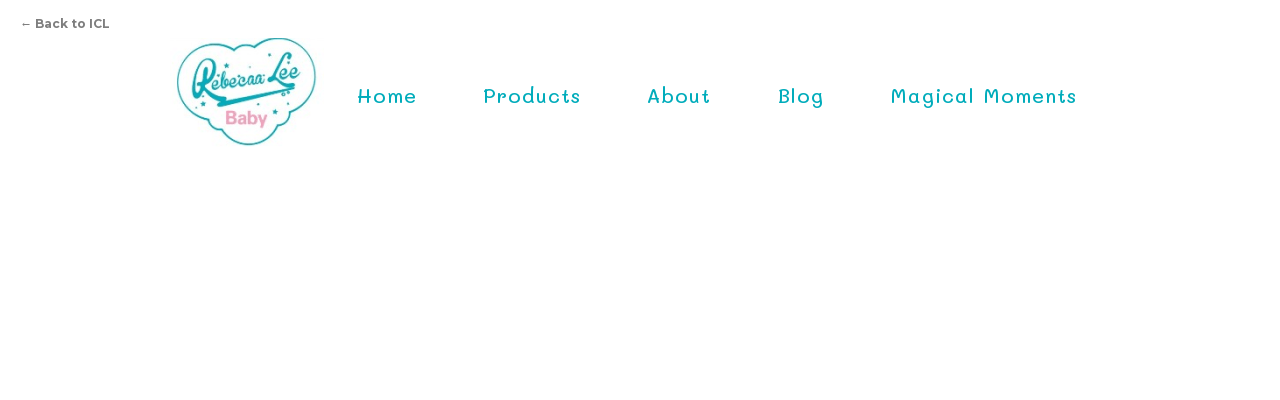

--- FILE ---
content_type: text/html
request_url: https://www.iclbrands.lk/rebecaa-lee-blog-posts/how-to-plan-an-unforgettable-first-birthday-party
body_size: 4192
content:
<!DOCTYPE html><!-- This site was created in Webflow. https://webflow.com --><!-- Last Published: Fri Sep 19 2025 14:16:53 GMT+0000 (Coordinated Universal Time) --><html data-wf-domain="www.iclbrands.lk" data-wf-page="621cac694486c3b52755bdfb" data-wf-site="5f0be3d064584050c14d2937" data-wf-collection="621cac694486c3088f55bdae" data-wf-item-slug="how-to-plan-an-unforgettable-first-birthday-party"><head><meta charset="utf-8"/><title>ICL</title><meta content="width=device-width, initial-scale=1" name="viewport"/><meta content="Webflow" name="generator"/><link href="https://cdn.prod.website-files.com/5f0be3d064584050c14d2937/css/icl-4a53b3.webflow.shared.a18a11e77.css" rel="stylesheet" type="text/css"/><link href="https://fonts.googleapis.com" rel="preconnect"/><link href="https://fonts.gstatic.com" rel="preconnect" crossorigin="anonymous"/><script src="https://ajax.googleapis.com/ajax/libs/webfont/1.6.26/webfont.js" type="text/javascript"></script><script type="text/javascript">WebFont.load({  google: {    families: ["Montserrat:100,100italic,200,200italic,300,300italic,400,400italic,500,500italic,600,600italic,700,700italic,800,800italic,900,900italic","Open Sans:300,300italic,400,400italic,600,600italic,700,700italic,800,800italic","Exo:100,100italic,200,200italic,300,300italic,400,400italic,500,500italic,600,600italic,700,700italic,800,800italic,900,900italic","Playfair Display:regular,500,600,700,800,900,italic,500italic,600italic,700italic,800italic,900italic","Roboto:100,100italic,300,300italic,regular,italic,500,500italic,700,700italic,900,900italic","Mali:200,200italic,300,300italic,regular,italic,500,500italic,600,600italic,700,700italic","Kalam:300,regular,700","Fredoka One:regular","Roboto Condensed:300,300italic,regular,italic,700,700italic","Roboto Slab:100,200,300,regular,500,600,700,800,900","EB Garamond:regular,500,600,700,800,italic,500italic,600italic,700italic,800italic:cyrillic,cyrillic-ext,greek,greek-ext,latin,latin-ext,vietnamese"]  }});</script><script type="text/javascript">!function(o,c){var n=c.documentElement,t=" w-mod-";n.className+=t+"js",("ontouchstart"in o||o.DocumentTouch&&c instanceof DocumentTouch)&&(n.className+=t+"touch")}(window,document);</script><link href="https://cdn.prod.website-files.com/5f0be3d064584050c14d2937/6006965fae98b5571b60efc7_ICL%20logo%2032%20x%2032.png" rel="shortcut icon" type="image/x-icon"/><link href="https://cdn.prod.website-files.com/5f0be3d064584050c14d2937/60069666f118b34b5382b61f_256%20x%20256.png" rel="apple-touch-icon"/><meta name="google-site-verification" content="hiVrglVRjKcfP8-Hb9iSUfiyU5Ubsb_xOZcklcbTDjA" />
<!-- Global site tag (gtag.js) - Google Analytics -->
<script async src="https://www.googletagmanager.com/gtag/js?id=G-5C21H0HVN2"></script>
<script>
  window.dataLayer = window.dataLayer || [];
  function gtag(){dataLayer.push(arguments);}
  gtag('js', new Date());

  gtag('config', 'G-5C21H0HVN2');
</script><style>
/*width*/
::-webkit-scrollbar {
width:10px;
}
/*thumb*/
::-webkit-scrollbar-thumb {
background:rgb(0, 172, 187);
border-radius:50px;
}
</style></head><body class="rl---body"><div data-collapse="medium" data-animation="default" data-duration="400" data-easing="ease" data-easing2="ease" role="banner" class="rl---navbar w-nav"><div class="back-to-icl-container"><a href="/" class="back-to-icl-button w-nav-link"><strong>←</strong> Back to ICL</a></div><div class="rl---navbar-container-copy w-container"><a href="/rebecaa-lee/home" class="bk---logo-link-outside-nav w-nav-brand"><img src="https://cdn.prod.website-files.com/5f0be3d064584050c14d2937/5fe53bafde2f67122aefd02b_RL%20logo-min.png" loading="lazy" width="71" alt=""/></a><nav role="navigation" class="rl---nav w-nav-menu"><a href="/rebecaa-lee/home" class="bk---logo-link w-nav-brand"><img src="https://cdn.prod.website-files.com/5f0be3d064584050c14d2937/5fe53bafde2f67122aefd02b_RL%20logo-min.png" loading="lazy" alt=""/></a><a href="/rebecaa-lee/home" class="rl---nav-link w-nav-link">Home</a><a href="/rebecaa-lee/products" class="rl---nav-link w-nav-link">Products</a><a href="/rebecaa-lee/about" class="rl---nav-link w-nav-link">About</a><a href="/rebecaa-lee/blog" class="rl---nav-link w-nav-link">Blog</a><a href="/rebecaa-lee/magical-moments" class="rl---nav-link w-nav-link">Magical Moments</a></nav><div class="menu-button-3 rl w-nav-button"><div class="w-icon-nav-menu"></div></div></div></div><div data-w-id="9ae8beb3-e4c1-6196-9120-ff38f4f99ebc" style="opacity:0" class="rl---single-blog-rich-section"><div class="w-container"><img loading="lazy" alt="" src="https://cdn.prod.website-files.com/5f0be3d1f001794419b035ff/60a4f0708c11946ef86de3ef_ayesha-white-Cs9vCVZ9CzM-unsplash.jpg" sizes="(max-width: 479px) 92vw, (max-width: 767px) 95vw, (max-width: 991px) 728px, 940px" srcset="https://cdn.prod.website-files.com/5f0be3d1f001794419b035ff/60a4f0708c11946ef86de3ef_ayesha-white-Cs9vCVZ9CzM-unsplash-p-1080.jpeg 1080w, https://cdn.prod.website-files.com/5f0be3d1f001794419b035ff/60a4f0708c11946ef86de3ef_ayesha-white-Cs9vCVZ9CzM-unsplash-p-1600.jpeg 1600w, https://cdn.prod.website-files.com/5f0be3d1f001794419b035ff/60a4f0708c11946ef86de3ef_ayesha-white-Cs9vCVZ9CzM-unsplash.jpg 1920w" class="rl---blog-main-image"/></div><div class="bk---centered-container w-container"><h1 class="rl---h1 blog-title">How to plan an unforgettable first birthday party</h1><div class="rl---rich-text w-richtext"><p>Doesn’t it seem like just yesterday that you were holding your precious little one in your arms and welcoming them into the world?</p><p>Fast forward to a second later, and now they are about to turn one! </p><p>While babies go through a lot of firsts such as losing their teeth, first steps and first words, turning one is a big milestone that calls for a celebration as there&#x27;s nothing more beautiful than seeing your child grow up. </p><p>To make things easier we’ve got easy steps and tips for you to help you plan the perfect first birthday for the most important person in your life. </p><p> </p><h4><strong>Create the guest list </strong></h4><p>Figuring out how many people to invite will make planning every other aspect of the party that much easier. Factors such as space, location, food, décor, drinks etc. are all based on the number of guests attending. </p><p>‍</p><h4><strong>Plan around your baby’s schedule </strong></h4><p>Pick the time of the birthday party according to your baby’s sleep schedule. If your little bub is more cranky towards morning, try to have the birthday in the evening or vice versa. </p><p>‍</p><h4><strong>Choose a simple theme </strong></h4><p>Since your baby is too small to decide on what he/she likes, pick a simple yet unique theme for the first birthday, Picking a theme early on can help you with sending out themed invites, getting themed loot bags, décor etc. Online resources such as Pinterest, Instagram etc. are great ways to find one of a kind themes and décor ideas. Try to keep it bright as babies are mesmerized by colorful shiny objects. </p><p>‍</p><h4><strong>Get your décor </strong></h4><p>Shop for décor and party favors that suit your theme.  You could source your décor from a specialized party décor store or simply order it online. If you are looking for a more cost-effective solution, Youtube and Pinterest have DIY décor ideas that are easy to follow through to make your own. </p><p>‍</p><h4><strong>Send out the invites</strong></h4><p>Be sure to send out the invites at least two weeks prior so that your guests have enough time to RSVP. Ensure that you ask your guests to confirm their attendance at least four days before the event so you can confirm the amount of food and beverage needed. </p><p>‍</p><h4><strong>Attend to the food and beverages </strong></h4><p>Decide on if you want to prepare the food yourselves or cater from a restaurant. Based on which option you choose, either head to the supermarket three days before to get all the ingredients or contact your restaurants of choice for menu options. Keep in mind that the food should appeal to both your adult guests and the children in attendance. </p><p>‍</p><h4><strong>Order the cake </strong></h4><p>What’s a party without cake? Make the cake yourself or order it from a baker. To make your baby&#x27;s first birthday that much more special, try to have a cake that suits the birthday theme.</p><p>‍</p><h4><strong>Baby proof the house </strong></h4><p>Protect your tiny guests from sharp corners and objects by baby proofing the house prior to the birthday. If the party will be held outdoors consider buying a playpen to ensure the safety of all the small children who will be at the birthday.</p><p>‍</p><h4><strong>Plan out the games </strong></h4><p>Your younger guests need to be entertained at all times, so make sure to have a lot of fun activities, entertainment and games lined up! To ease the number of tasks you have to do on the day of the party, delegate the handling of games to some of the older kids such as the cousins or friends&#x27; children. Chat with the older kids well in advance, ask for their input and plan out the games together.  </p></div></div></div><div class="rl---footer"><div class="rl---centered-container w-container"><h3 class="rl---h3 footer">Connect with us<br/></h3><div class="w-layout-grid rl---footer-social-media"><a id="w-node-_035909c3-a44a-384a-25fa-44bb4abe8b0b-61b68f5a" href="https://www.instagram.com/rebecaaleesl/" target="_blank" class="w-inline-block"><img src="https://cdn.prod.website-files.com/5f0be3d064584050c14d2937/5fd71e430b94d032ad90acd2_Instagram.png" loading="lazy" width="51" alt=""/></a><a id="w-node-_28e4daa7-8c1f-34ee-a0a6-c32ba1a46664-61b68f5a" href="https://www.facebook.com/RebecaaLeeSL" target="_blank" class="w-inline-block"><img src="https://cdn.prod.website-files.com/5f0be3d064584050c14d2937/5fd71e432a8c8a3771a39629_Facebook%20(1).png" loading="lazy" width="51" alt=""/></a></div><div class="w-layout-grid bk---blurb"><p id="w-node-e198c496-4572-3c48-4624-8e9761b68f64-61b68f5a" class="bk---p blurb">Part of ICL Brands</p><p class="bk---p blurb datasprig">Built by DataSprig</p></div></div></div><script src="https://d3e54v103j8qbb.cloudfront.net/js/jquery-3.5.1.min.dc5e7f18c8.js?site=5f0be3d064584050c14d2937" type="text/javascript" integrity="sha256-9/aliU8dGd2tb6OSsuzixeV4y/faTqgFtohetphbbj0=" crossorigin="anonymous"></script><script src="https://cdn.prod.website-files.com/5f0be3d064584050c14d2937/js/webflow.schunk.36b8fb49256177c8.js" type="text/javascript"></script><script src="https://cdn.prod.website-files.com/5f0be3d064584050c14d2937/js/webflow.schunk.039ed449019d8266.js" type="text/javascript"></script><script src="https://cdn.prod.website-files.com/5f0be3d064584050c14d2937/js/webflow.schunk.f00ca19f1f52ab9b.js" type="text/javascript"></script><script src="https://cdn.prod.website-files.com/5f0be3d064584050c14d2937/js/webflow.ae92b8ac.461132ef413d46b8.js" type="text/javascript"></script></body></html>

--- FILE ---
content_type: text/css
request_url: https://cdn.prod.website-files.com/5f0be3d064584050c14d2937/css/icl-4a53b3.webflow.shared.a18a11e77.css
body_size: 39846
content:
html {
  -webkit-text-size-adjust: 100%;
  -ms-text-size-adjust: 100%;
  font-family: sans-serif;
}

body {
  margin: 0;
}

article, aside, details, figcaption, figure, footer, header, hgroup, main, menu, nav, section, summary {
  display: block;
}

audio, canvas, progress, video {
  vertical-align: baseline;
  display: inline-block;
}

audio:not([controls]) {
  height: 0;
  display: none;
}

[hidden], template {
  display: none;
}

a {
  background-color: #0000;
}

a:active, a:hover {
  outline: 0;
}

abbr[title] {
  border-bottom: 1px dotted;
}

b, strong {
  font-weight: bold;
}

dfn {
  font-style: italic;
}

h1 {
  margin: .67em 0;
  font-size: 2em;
}

mark {
  color: #000;
  background: #ff0;
}

small {
  font-size: 80%;
}

sub, sup {
  vertical-align: baseline;
  font-size: 75%;
  line-height: 0;
  position: relative;
}

sup {
  top: -.5em;
}

sub {
  bottom: -.25em;
}

img {
  border: 0;
}

svg:not(:root) {
  overflow: hidden;
}

hr {
  box-sizing: content-box;
  height: 0;
}

pre {
  overflow: auto;
}

code, kbd, pre, samp {
  font-family: monospace;
  font-size: 1em;
}

button, input, optgroup, select, textarea {
  color: inherit;
  font: inherit;
  margin: 0;
}

button {
  overflow: visible;
}

button, select {
  text-transform: none;
}

button, html input[type="button"], input[type="reset"] {
  -webkit-appearance: button;
  cursor: pointer;
}

button[disabled], html input[disabled] {
  cursor: default;
}

button::-moz-focus-inner, input::-moz-focus-inner {
  border: 0;
  padding: 0;
}

input {
  line-height: normal;
}

input[type="checkbox"], input[type="radio"] {
  box-sizing: border-box;
  padding: 0;
}

input[type="number"]::-webkit-inner-spin-button, input[type="number"]::-webkit-outer-spin-button {
  height: auto;
}

input[type="search"] {
  -webkit-appearance: none;
}

input[type="search"]::-webkit-search-cancel-button, input[type="search"]::-webkit-search-decoration {
  -webkit-appearance: none;
}

legend {
  border: 0;
  padding: 0;
}

textarea {
  overflow: auto;
}

optgroup {
  font-weight: bold;
}

table {
  border-collapse: collapse;
  border-spacing: 0;
}

td, th {
  padding: 0;
}

@font-face {
  font-family: webflow-icons;
  src: url("[data-uri]") format("truetype");
  font-weight: normal;
  font-style: normal;
}

[class^="w-icon-"], [class*=" w-icon-"] {
  speak: none;
  font-variant: normal;
  text-transform: none;
  -webkit-font-smoothing: antialiased;
  -moz-osx-font-smoothing: grayscale;
  font-style: normal;
  font-weight: normal;
  line-height: 1;
  font-family: webflow-icons !important;
}

.w-icon-slider-right:before {
  content: "";
}

.w-icon-slider-left:before {
  content: "";
}

.w-icon-nav-menu:before {
  content: "";
}

.w-icon-arrow-down:before, .w-icon-dropdown-toggle:before {
  content: "";
}

.w-icon-file-upload-remove:before {
  content: "";
}

.w-icon-file-upload-icon:before {
  content: "";
}

* {
  box-sizing: border-box;
}

html {
  height: 100%;
}

body {
  color: #333;
  background-color: #fff;
  min-height: 100%;
  margin: 0;
  font-family: Arial, sans-serif;
  font-size: 14px;
  line-height: 20px;
}

img {
  vertical-align: middle;
  max-width: 100%;
  display: inline-block;
}

html.w-mod-touch * {
  background-attachment: scroll !important;
}

.w-block {
  display: block;
}

.w-inline-block {
  max-width: 100%;
  display: inline-block;
}

.w-clearfix:before, .w-clearfix:after {
  content: " ";
  grid-area: 1 / 1 / 2 / 2;
  display: table;
}

.w-clearfix:after {
  clear: both;
}

.w-hidden {
  display: none;
}

.w-button {
  color: #fff;
  line-height: inherit;
  cursor: pointer;
  background-color: #3898ec;
  border: 0;
  border-radius: 0;
  padding: 9px 15px;
  text-decoration: none;
  display: inline-block;
}

input.w-button {
  -webkit-appearance: button;
}

html[data-w-dynpage] [data-w-cloak] {
  color: #0000 !important;
}

.w-code-block {
  margin: unset;
}

pre.w-code-block code {
  all: inherit;
}

.w-optimization {
  display: contents;
}

.w-webflow-badge, .w-webflow-badge > img {
  box-sizing: unset;
  width: unset;
  height: unset;
  max-height: unset;
  max-width: unset;
  min-height: unset;
  min-width: unset;
  margin: unset;
  padding: unset;
  float: unset;
  clear: unset;
  border: unset;
  border-radius: unset;
  background: unset;
  background-image: unset;
  background-position: unset;
  background-size: unset;
  background-repeat: unset;
  background-origin: unset;
  background-clip: unset;
  background-attachment: unset;
  background-color: unset;
  box-shadow: unset;
  transform: unset;
  direction: unset;
  font-family: unset;
  font-weight: unset;
  color: unset;
  font-size: unset;
  line-height: unset;
  font-style: unset;
  font-variant: unset;
  text-align: unset;
  letter-spacing: unset;
  -webkit-text-decoration: unset;
  text-decoration: unset;
  text-indent: unset;
  text-transform: unset;
  list-style-type: unset;
  text-shadow: unset;
  vertical-align: unset;
  cursor: unset;
  white-space: unset;
  word-break: unset;
  word-spacing: unset;
  word-wrap: unset;
  transition: unset;
}

.w-webflow-badge {
  white-space: nowrap;
  cursor: pointer;
  box-shadow: 0 0 0 1px #0000001a, 0 1px 3px #0000001a;
  visibility: visible !important;
  opacity: 1 !important;
  z-index: 2147483647 !important;
  color: #aaadb0 !important;
  overflow: unset !important;
  background-color: #fff !important;
  border-radius: 3px !important;
  width: auto !important;
  height: auto !important;
  margin: 0 !important;
  padding: 6px !important;
  font-size: 12px !important;
  line-height: 14px !important;
  text-decoration: none !important;
  display: inline-block !important;
  position: fixed !important;
  inset: auto 12px 12px auto !important;
  transform: none !important;
}

.w-webflow-badge > img {
  position: unset;
  visibility: unset !important;
  opacity: 1 !important;
  vertical-align: middle !important;
  display: inline-block !important;
}

h1, h2, h3, h4, h5, h6 {
  margin-bottom: 10px;
  font-weight: bold;
}

h1 {
  margin-top: 20px;
  font-size: 38px;
  line-height: 44px;
}

h2 {
  margin-top: 20px;
  font-size: 32px;
  line-height: 36px;
}

h3 {
  margin-top: 20px;
  font-size: 24px;
  line-height: 30px;
}

h4 {
  margin-top: 10px;
  font-size: 18px;
  line-height: 24px;
}

h5 {
  margin-top: 10px;
  font-size: 14px;
  line-height: 20px;
}

h6 {
  margin-top: 10px;
  font-size: 12px;
  line-height: 18px;
}

p {
  margin-top: 0;
  margin-bottom: 10px;
}

blockquote {
  border-left: 5px solid #e2e2e2;
  margin: 0 0 10px;
  padding: 10px 20px;
  font-size: 18px;
  line-height: 22px;
}

figure {
  margin: 0 0 10px;
}

figcaption {
  text-align: center;
  margin-top: 5px;
}

ul, ol {
  margin-top: 0;
  margin-bottom: 10px;
  padding-left: 40px;
}

.w-list-unstyled {
  padding-left: 0;
  list-style: none;
}

.w-embed:before, .w-embed:after {
  content: " ";
  grid-area: 1 / 1 / 2 / 2;
  display: table;
}

.w-embed:after {
  clear: both;
}

.w-video {
  width: 100%;
  padding: 0;
  position: relative;
}

.w-video iframe, .w-video object, .w-video embed {
  border: none;
  width: 100%;
  height: 100%;
  position: absolute;
  top: 0;
  left: 0;
}

fieldset {
  border: 0;
  margin: 0;
  padding: 0;
}

button, [type="button"], [type="reset"] {
  cursor: pointer;
  -webkit-appearance: button;
  border: 0;
}

.w-form {
  margin: 0 0 15px;
}

.w-form-done {
  text-align: center;
  background-color: #ddd;
  padding: 20px;
  display: none;
}

.w-form-fail {
  background-color: #ffdede;
  margin-top: 10px;
  padding: 10px;
  display: none;
}

label {
  margin-bottom: 5px;
  font-weight: bold;
  display: block;
}

.w-input, .w-select {
  color: #333;
  vertical-align: middle;
  background-color: #fff;
  border: 1px solid #ccc;
  width: 100%;
  height: 38px;
  margin-bottom: 10px;
  padding: 8px 12px;
  font-size: 14px;
  line-height: 1.42857;
  display: block;
}

.w-input::placeholder, .w-select::placeholder {
  color: #999;
}

.w-input:focus, .w-select:focus {
  border-color: #3898ec;
  outline: 0;
}

.w-input[disabled], .w-select[disabled], .w-input[readonly], .w-select[readonly], fieldset[disabled] .w-input, fieldset[disabled] .w-select {
  cursor: not-allowed;
}

.w-input[disabled]:not(.w-input-disabled), .w-select[disabled]:not(.w-input-disabled), .w-input[readonly], .w-select[readonly], fieldset[disabled]:not(.w-input-disabled) .w-input, fieldset[disabled]:not(.w-input-disabled) .w-select {
  background-color: #eee;
}

textarea.w-input, textarea.w-select {
  height: auto;
}

.w-select {
  background-color: #f3f3f3;
}

.w-select[multiple] {
  height: auto;
}

.w-form-label {
  cursor: pointer;
  margin-bottom: 0;
  font-weight: normal;
  display: inline-block;
}

.w-radio {
  margin-bottom: 5px;
  padding-left: 20px;
  display: block;
}

.w-radio:before, .w-radio:after {
  content: " ";
  grid-area: 1 / 1 / 2 / 2;
  display: table;
}

.w-radio:after {
  clear: both;
}

.w-radio-input {
  float: left;
  margin: 3px 0 0 -20px;
  line-height: normal;
}

.w-file-upload {
  margin-bottom: 10px;
  display: block;
}

.w-file-upload-input {
  opacity: 0;
  z-index: -100;
  width: .1px;
  height: .1px;
  position: absolute;
  overflow: hidden;
}

.w-file-upload-default, .w-file-upload-uploading, .w-file-upload-success {
  color: #333;
  display: inline-block;
}

.w-file-upload-error {
  margin-top: 10px;
  display: block;
}

.w-file-upload-default.w-hidden, .w-file-upload-uploading.w-hidden, .w-file-upload-error.w-hidden, .w-file-upload-success.w-hidden {
  display: none;
}

.w-file-upload-uploading-btn {
  cursor: pointer;
  background-color: #fafafa;
  border: 1px solid #ccc;
  margin: 0;
  padding: 8px 12px;
  font-size: 14px;
  font-weight: normal;
  display: flex;
}

.w-file-upload-file {
  background-color: #fafafa;
  border: 1px solid #ccc;
  flex-grow: 1;
  justify-content: space-between;
  margin: 0;
  padding: 8px 9px 8px 11px;
  display: flex;
}

.w-file-upload-file-name {
  font-size: 14px;
  font-weight: normal;
  display: block;
}

.w-file-remove-link {
  cursor: pointer;
  width: auto;
  height: auto;
  margin-top: 3px;
  margin-left: 10px;
  padding: 3px;
  display: block;
}

.w-icon-file-upload-remove {
  margin: auto;
  font-size: 10px;
}

.w-file-upload-error-msg {
  color: #ea384c;
  padding: 2px 0;
  display: inline-block;
}

.w-file-upload-info {
  padding: 0 12px;
  line-height: 38px;
  display: inline-block;
}

.w-file-upload-label {
  cursor: pointer;
  background-color: #fafafa;
  border: 1px solid #ccc;
  margin: 0;
  padding: 8px 12px;
  font-size: 14px;
  font-weight: normal;
  display: inline-block;
}

.w-icon-file-upload-icon, .w-icon-file-upload-uploading {
  width: 20px;
  margin-right: 8px;
  display: inline-block;
}

.w-icon-file-upload-uploading {
  height: 20px;
}

.w-container {
  max-width: 940px;
  margin-left: auto;
  margin-right: auto;
}

.w-container:before, .w-container:after {
  content: " ";
  grid-area: 1 / 1 / 2 / 2;
  display: table;
}

.w-container:after {
  clear: both;
}

.w-container .w-row {
  margin-left: -10px;
  margin-right: -10px;
}

.w-row:before, .w-row:after {
  content: " ";
  grid-area: 1 / 1 / 2 / 2;
  display: table;
}

.w-row:after {
  clear: both;
}

.w-row .w-row {
  margin-left: 0;
  margin-right: 0;
}

.w-col {
  float: left;
  width: 100%;
  min-height: 1px;
  padding-left: 10px;
  padding-right: 10px;
  position: relative;
}

.w-col .w-col {
  padding-left: 0;
  padding-right: 0;
}

.w-col-1 {
  width: 8.33333%;
}

.w-col-2 {
  width: 16.6667%;
}

.w-col-3 {
  width: 25%;
}

.w-col-4 {
  width: 33.3333%;
}

.w-col-5 {
  width: 41.6667%;
}

.w-col-6 {
  width: 50%;
}

.w-col-7 {
  width: 58.3333%;
}

.w-col-8 {
  width: 66.6667%;
}

.w-col-9 {
  width: 75%;
}

.w-col-10 {
  width: 83.3333%;
}

.w-col-11 {
  width: 91.6667%;
}

.w-col-12 {
  width: 100%;
}

.w-hidden-main {
  display: none !important;
}

@media screen and (max-width: 991px) {
  .w-container {
    max-width: 728px;
  }

  .w-hidden-main {
    display: inherit !important;
  }

  .w-hidden-medium {
    display: none !important;
  }

  .w-col-medium-1 {
    width: 8.33333%;
  }

  .w-col-medium-2 {
    width: 16.6667%;
  }

  .w-col-medium-3 {
    width: 25%;
  }

  .w-col-medium-4 {
    width: 33.3333%;
  }

  .w-col-medium-5 {
    width: 41.6667%;
  }

  .w-col-medium-6 {
    width: 50%;
  }

  .w-col-medium-7 {
    width: 58.3333%;
  }

  .w-col-medium-8 {
    width: 66.6667%;
  }

  .w-col-medium-9 {
    width: 75%;
  }

  .w-col-medium-10 {
    width: 83.3333%;
  }

  .w-col-medium-11 {
    width: 91.6667%;
  }

  .w-col-medium-12 {
    width: 100%;
  }

  .w-col-stack {
    width: 100%;
    left: auto;
    right: auto;
  }
}

@media screen and (max-width: 767px) {
  .w-hidden-main, .w-hidden-medium {
    display: inherit !important;
  }

  .w-hidden-small {
    display: none !important;
  }

  .w-row, .w-container .w-row {
    margin-left: 0;
    margin-right: 0;
  }

  .w-col {
    width: 100%;
    left: auto;
    right: auto;
  }

  .w-col-small-1 {
    width: 8.33333%;
  }

  .w-col-small-2 {
    width: 16.6667%;
  }

  .w-col-small-3 {
    width: 25%;
  }

  .w-col-small-4 {
    width: 33.3333%;
  }

  .w-col-small-5 {
    width: 41.6667%;
  }

  .w-col-small-6 {
    width: 50%;
  }

  .w-col-small-7 {
    width: 58.3333%;
  }

  .w-col-small-8 {
    width: 66.6667%;
  }

  .w-col-small-9 {
    width: 75%;
  }

  .w-col-small-10 {
    width: 83.3333%;
  }

  .w-col-small-11 {
    width: 91.6667%;
  }

  .w-col-small-12 {
    width: 100%;
  }
}

@media screen and (max-width: 479px) {
  .w-container {
    max-width: none;
  }

  .w-hidden-main, .w-hidden-medium, .w-hidden-small {
    display: inherit !important;
  }

  .w-hidden-tiny {
    display: none !important;
  }

  .w-col {
    width: 100%;
  }

  .w-col-tiny-1 {
    width: 8.33333%;
  }

  .w-col-tiny-2 {
    width: 16.6667%;
  }

  .w-col-tiny-3 {
    width: 25%;
  }

  .w-col-tiny-4 {
    width: 33.3333%;
  }

  .w-col-tiny-5 {
    width: 41.6667%;
  }

  .w-col-tiny-6 {
    width: 50%;
  }

  .w-col-tiny-7 {
    width: 58.3333%;
  }

  .w-col-tiny-8 {
    width: 66.6667%;
  }

  .w-col-tiny-9 {
    width: 75%;
  }

  .w-col-tiny-10 {
    width: 83.3333%;
  }

  .w-col-tiny-11 {
    width: 91.6667%;
  }

  .w-col-tiny-12 {
    width: 100%;
  }
}

.w-widget {
  position: relative;
}

.w-widget-map {
  width: 100%;
  height: 400px;
}

.w-widget-map label {
  width: auto;
  display: inline;
}

.w-widget-map img {
  max-width: inherit;
}

.w-widget-map .gm-style-iw {
  text-align: center;
}

.w-widget-map .gm-style-iw > button {
  display: none !important;
}

.w-widget-twitter {
  overflow: hidden;
}

.w-widget-twitter-count-shim {
  vertical-align: top;
  text-align: center;
  background: #fff;
  border: 1px solid #758696;
  border-radius: 3px;
  width: 28px;
  height: 20px;
  display: inline-block;
  position: relative;
}

.w-widget-twitter-count-shim * {
  pointer-events: none;
  -webkit-user-select: none;
  user-select: none;
}

.w-widget-twitter-count-shim .w-widget-twitter-count-inner {
  text-align: center;
  color: #999;
  font-family: serif;
  font-size: 15px;
  line-height: 12px;
  position: relative;
}

.w-widget-twitter-count-shim .w-widget-twitter-count-clear {
  display: block;
  position: relative;
}

.w-widget-twitter-count-shim.w--large {
  width: 36px;
  height: 28px;
}

.w-widget-twitter-count-shim.w--large .w-widget-twitter-count-inner {
  font-size: 18px;
  line-height: 18px;
}

.w-widget-twitter-count-shim:not(.w--vertical) {
  margin-left: 5px;
  margin-right: 8px;
}

.w-widget-twitter-count-shim:not(.w--vertical).w--large {
  margin-left: 6px;
}

.w-widget-twitter-count-shim:not(.w--vertical):before, .w-widget-twitter-count-shim:not(.w--vertical):after {
  content: " ";
  pointer-events: none;
  border: solid #0000;
  width: 0;
  height: 0;
  position: absolute;
  top: 50%;
  left: 0;
}

.w-widget-twitter-count-shim:not(.w--vertical):before {
  border-width: 4px;
  border-color: #75869600 #5d6c7b #75869600 #75869600;
  margin-top: -4px;
  margin-left: -9px;
}

.w-widget-twitter-count-shim:not(.w--vertical).w--large:before {
  border-width: 5px;
  margin-top: -5px;
  margin-left: -10px;
}

.w-widget-twitter-count-shim:not(.w--vertical):after {
  border-width: 4px;
  border-color: #fff0 #fff #fff0 #fff0;
  margin-top: -4px;
  margin-left: -8px;
}

.w-widget-twitter-count-shim:not(.w--vertical).w--large:after {
  border-width: 5px;
  margin-top: -5px;
  margin-left: -9px;
}

.w-widget-twitter-count-shim.w--vertical {
  width: 61px;
  height: 33px;
  margin-bottom: 8px;
}

.w-widget-twitter-count-shim.w--vertical:before, .w-widget-twitter-count-shim.w--vertical:after {
  content: " ";
  pointer-events: none;
  border: solid #0000;
  width: 0;
  height: 0;
  position: absolute;
  top: 100%;
  left: 50%;
}

.w-widget-twitter-count-shim.w--vertical:before {
  border-width: 5px;
  border-color: #5d6c7b #75869600 #75869600;
  margin-left: -5px;
}

.w-widget-twitter-count-shim.w--vertical:after {
  border-width: 4px;
  border-color: #fff #fff0 #fff0;
  margin-left: -4px;
}

.w-widget-twitter-count-shim.w--vertical .w-widget-twitter-count-inner {
  font-size: 18px;
  line-height: 22px;
}

.w-widget-twitter-count-shim.w--vertical.w--large {
  width: 76px;
}

.w-background-video {
  color: #fff;
  height: 500px;
  position: relative;
  overflow: hidden;
}

.w-background-video > video {
  object-fit: cover;
  z-index: -100;
  background-position: 50%;
  background-size: cover;
  width: 100%;
  height: 100%;
  margin: auto;
  position: absolute;
  inset: -100%;
}

.w-background-video > video::-webkit-media-controls-start-playback-button {
  -webkit-appearance: none;
  display: none !important;
}

.w-background-video--control {
  background-color: #0000;
  padding: 0;
  position: absolute;
  bottom: 1em;
  right: 1em;
}

.w-background-video--control > [hidden] {
  display: none !important;
}

.w-slider {
  text-align: center;
  clear: both;
  -webkit-tap-highlight-color: #0000;
  tap-highlight-color: #0000;
  background: #ddd;
  height: 300px;
  position: relative;
}

.w-slider-mask {
  z-index: 1;
  white-space: nowrap;
  height: 100%;
  display: block;
  position: relative;
  left: 0;
  right: 0;
  overflow: hidden;
}

.w-slide {
  vertical-align: top;
  white-space: normal;
  text-align: left;
  width: 100%;
  height: 100%;
  display: inline-block;
  position: relative;
}

.w-slider-nav {
  z-index: 2;
  text-align: center;
  -webkit-tap-highlight-color: #0000;
  tap-highlight-color: #0000;
  height: 40px;
  margin: auto;
  padding-top: 10px;
  position: absolute;
  inset: auto 0 0;
}

.w-slider-nav.w-round > div {
  border-radius: 100%;
}

.w-slider-nav.w-num > div {
  font-size: inherit;
  line-height: inherit;
  width: auto;
  height: auto;
  padding: .2em .5em;
}

.w-slider-nav.w-shadow > div {
  box-shadow: 0 0 3px #3336;
}

.w-slider-nav-invert {
  color: #fff;
}

.w-slider-nav-invert > div {
  background-color: #2226;
}

.w-slider-nav-invert > div.w-active {
  background-color: #222;
}

.w-slider-dot {
  cursor: pointer;
  background-color: #fff6;
  width: 1em;
  height: 1em;
  margin: 0 3px .5em;
  transition: background-color .1s, color .1s;
  display: inline-block;
  position: relative;
}

.w-slider-dot.w-active {
  background-color: #fff;
}

.w-slider-dot:focus {
  outline: none;
  box-shadow: 0 0 0 2px #fff;
}

.w-slider-dot:focus.w-active {
  box-shadow: none;
}

.w-slider-arrow-left, .w-slider-arrow-right {
  cursor: pointer;
  color: #fff;
  -webkit-tap-highlight-color: #0000;
  tap-highlight-color: #0000;
  -webkit-user-select: none;
  user-select: none;
  width: 80px;
  margin: auto;
  font-size: 40px;
  position: absolute;
  inset: 0;
  overflow: hidden;
}

.w-slider-arrow-left [class^="w-icon-"], .w-slider-arrow-right [class^="w-icon-"], .w-slider-arrow-left [class*=" w-icon-"], .w-slider-arrow-right [class*=" w-icon-"] {
  position: absolute;
}

.w-slider-arrow-left:focus, .w-slider-arrow-right:focus {
  outline: 0;
}

.w-slider-arrow-left {
  z-index: 3;
  right: auto;
}

.w-slider-arrow-right {
  z-index: 4;
  left: auto;
}

.w-icon-slider-left, .w-icon-slider-right {
  width: 1em;
  height: 1em;
  margin: auto;
  inset: 0;
}

.w-slider-aria-label {
  clip: rect(0 0 0 0);
  border: 0;
  width: 1px;
  height: 1px;
  margin: -1px;
  padding: 0;
  position: absolute;
  overflow: hidden;
}

.w-slider-force-show {
  display: block !important;
}

.w-dropdown {
  text-align: left;
  z-index: 900;
  margin-left: auto;
  margin-right: auto;
  display: inline-block;
  position: relative;
}

.w-dropdown-btn, .w-dropdown-toggle, .w-dropdown-link {
  vertical-align: top;
  color: #222;
  text-align: left;
  white-space: nowrap;
  margin-left: auto;
  margin-right: auto;
  padding: 20px;
  text-decoration: none;
  position: relative;
}

.w-dropdown-toggle {
  -webkit-user-select: none;
  user-select: none;
  cursor: pointer;
  padding-right: 40px;
  display: inline-block;
}

.w-dropdown-toggle:focus {
  outline: 0;
}

.w-icon-dropdown-toggle {
  width: 1em;
  height: 1em;
  margin: auto 20px auto auto;
  position: absolute;
  top: 0;
  bottom: 0;
  right: 0;
}

.w-dropdown-list {
  background: #ddd;
  min-width: 100%;
  display: none;
  position: absolute;
}

.w-dropdown-list.w--open {
  display: block;
}

.w-dropdown-link {
  color: #222;
  padding: 10px 20px;
  display: block;
}

.w-dropdown-link.w--current {
  color: #0082f3;
}

.w-dropdown-link:focus {
  outline: 0;
}

@media screen and (max-width: 767px) {
  .w-nav-brand {
    padding-left: 10px;
  }
}

.w-lightbox-backdrop {
  cursor: auto;
  letter-spacing: normal;
  text-indent: 0;
  text-shadow: none;
  text-transform: none;
  visibility: visible;
  white-space: normal;
  word-break: normal;
  word-spacing: normal;
  word-wrap: normal;
  color: #fff;
  text-align: center;
  z-index: 2000;
  opacity: 0;
  -webkit-user-select: none;
  -moz-user-select: none;
  -webkit-tap-highlight-color: transparent;
  background: #000000e6;
  outline: 0;
  font-family: Helvetica Neue, Helvetica, Ubuntu, Segoe UI, Verdana, sans-serif;
  font-size: 17px;
  font-style: normal;
  font-weight: 300;
  line-height: 1.2;
  list-style: disc;
  position: fixed;
  inset: 0;
  -webkit-transform: translate(0);
}

.w-lightbox-backdrop, .w-lightbox-container {
  -webkit-overflow-scrolling: touch;
  height: 100%;
  overflow: auto;
}

.w-lightbox-content {
  height: 100vh;
  position: relative;
  overflow: hidden;
}

.w-lightbox-view {
  opacity: 0;
  width: 100vw;
  height: 100vh;
  position: absolute;
}

.w-lightbox-view:before {
  content: "";
  height: 100vh;
}

.w-lightbox-group, .w-lightbox-group .w-lightbox-view, .w-lightbox-group .w-lightbox-view:before {
  height: 86vh;
}

.w-lightbox-frame, .w-lightbox-view:before {
  vertical-align: middle;
  display: inline-block;
}

.w-lightbox-figure {
  margin: 0;
  position: relative;
}

.w-lightbox-group .w-lightbox-figure {
  cursor: pointer;
}

.w-lightbox-img {
  width: auto;
  max-width: none;
  height: auto;
}

.w-lightbox-image {
  float: none;
  max-width: 100vw;
  max-height: 100vh;
  display: block;
}

.w-lightbox-group .w-lightbox-image {
  max-height: 86vh;
}

.w-lightbox-caption {
  text-align: left;
  text-overflow: ellipsis;
  white-space: nowrap;
  background: #0006;
  padding: .5em 1em;
  position: absolute;
  bottom: 0;
  left: 0;
  right: 0;
  overflow: hidden;
}

.w-lightbox-embed {
  width: 100%;
  height: 100%;
  position: absolute;
  inset: 0;
}

.w-lightbox-control {
  cursor: pointer;
  background-position: center;
  background-repeat: no-repeat;
  background-size: 24px;
  width: 4em;
  transition: all .3s;
  position: absolute;
  top: 0;
}

.w-lightbox-left {
  background-image: url("[data-uri]");
  display: none;
  bottom: 0;
  left: 0;
}

.w-lightbox-right {
  background-image: url("[data-uri]");
  display: none;
  bottom: 0;
  right: 0;
}

.w-lightbox-close {
  background-image: url("[data-uri]");
  background-size: 18px;
  height: 2.6em;
  right: 0;
}

.w-lightbox-strip {
  white-space: nowrap;
  padding: 0 1vh;
  line-height: 0;
  position: absolute;
  bottom: 0;
  left: 0;
  right: 0;
  overflow: auto hidden;
}

.w-lightbox-item {
  box-sizing: content-box;
  cursor: pointer;
  width: 10vh;
  padding: 2vh 1vh;
  display: inline-block;
  -webkit-transform: translate3d(0, 0, 0);
}

.w-lightbox-active {
  opacity: .3;
}

.w-lightbox-thumbnail {
  background: #222;
  height: 10vh;
  position: relative;
  overflow: hidden;
}

.w-lightbox-thumbnail-image {
  position: absolute;
  top: 0;
  left: 0;
}

.w-lightbox-thumbnail .w-lightbox-tall {
  width: 100%;
  top: 50%;
  transform: translate(0, -50%);
}

.w-lightbox-thumbnail .w-lightbox-wide {
  height: 100%;
  left: 50%;
  transform: translate(-50%);
}

.w-lightbox-spinner {
  box-sizing: border-box;
  border: 5px solid #0006;
  border-radius: 50%;
  width: 40px;
  height: 40px;
  margin-top: -20px;
  margin-left: -20px;
  animation: .8s linear infinite spin;
  position: absolute;
  top: 50%;
  left: 50%;
}

.w-lightbox-spinner:after {
  content: "";
  border: 3px solid #0000;
  border-bottom-color: #fff;
  border-radius: 50%;
  position: absolute;
  inset: -4px;
}

.w-lightbox-hide {
  display: none;
}

.w-lightbox-noscroll {
  overflow: hidden;
}

@media (min-width: 768px) {
  .w-lightbox-content {
    height: 96vh;
    margin-top: 2vh;
  }

  .w-lightbox-view, .w-lightbox-view:before {
    height: 96vh;
  }

  .w-lightbox-group, .w-lightbox-group .w-lightbox-view, .w-lightbox-group .w-lightbox-view:before {
    height: 84vh;
  }

  .w-lightbox-image {
    max-width: 96vw;
    max-height: 96vh;
  }

  .w-lightbox-group .w-lightbox-image {
    max-width: 82.3vw;
    max-height: 84vh;
  }

  .w-lightbox-left, .w-lightbox-right {
    opacity: .5;
    display: block;
  }

  .w-lightbox-close {
    opacity: .8;
  }

  .w-lightbox-control:hover {
    opacity: 1;
  }
}

.w-lightbox-inactive, .w-lightbox-inactive:hover {
  opacity: 0;
}

.w-richtext:before, .w-richtext:after {
  content: " ";
  grid-area: 1 / 1 / 2 / 2;
  display: table;
}

.w-richtext:after {
  clear: both;
}

.w-richtext[contenteditable="true"]:before, .w-richtext[contenteditable="true"]:after {
  white-space: initial;
}

.w-richtext ol, .w-richtext ul {
  overflow: hidden;
}

.w-richtext .w-richtext-figure-selected.w-richtext-figure-type-video div:after, .w-richtext .w-richtext-figure-selected[data-rt-type="video"] div:after, .w-richtext .w-richtext-figure-selected.w-richtext-figure-type-image div, .w-richtext .w-richtext-figure-selected[data-rt-type="image"] div {
  outline: 2px solid #2895f7;
}

.w-richtext figure.w-richtext-figure-type-video > div:after, .w-richtext figure[data-rt-type="video"] > div:after {
  content: "";
  display: none;
  position: absolute;
  inset: 0;
}

.w-richtext figure {
  max-width: 60%;
  position: relative;
}

.w-richtext figure > div:before {
  cursor: default !important;
}

.w-richtext figure img {
  width: 100%;
}

.w-richtext figure figcaption.w-richtext-figcaption-placeholder {
  opacity: .6;
}

.w-richtext figure div {
  color: #0000;
  font-size: 0;
}

.w-richtext figure.w-richtext-figure-type-image, .w-richtext figure[data-rt-type="image"] {
  display: table;
}

.w-richtext figure.w-richtext-figure-type-image > div, .w-richtext figure[data-rt-type="image"] > div {
  display: inline-block;
}

.w-richtext figure.w-richtext-figure-type-image > figcaption, .w-richtext figure[data-rt-type="image"] > figcaption {
  caption-side: bottom;
  display: table-caption;
}

.w-richtext figure.w-richtext-figure-type-video, .w-richtext figure[data-rt-type="video"] {
  width: 60%;
  height: 0;
}

.w-richtext figure.w-richtext-figure-type-video iframe, .w-richtext figure[data-rt-type="video"] iframe {
  width: 100%;
  height: 100%;
  position: absolute;
  top: 0;
  left: 0;
}

.w-richtext figure.w-richtext-figure-type-video > div, .w-richtext figure[data-rt-type="video"] > div {
  width: 100%;
}

.w-richtext figure.w-richtext-align-center {
  clear: both;
  margin-left: auto;
  margin-right: auto;
}

.w-richtext figure.w-richtext-align-center.w-richtext-figure-type-image > div, .w-richtext figure.w-richtext-align-center[data-rt-type="image"] > div {
  max-width: 100%;
}

.w-richtext figure.w-richtext-align-normal {
  clear: both;
}

.w-richtext figure.w-richtext-align-fullwidth {
  text-align: center;
  clear: both;
  width: 100%;
  max-width: 100%;
  margin-left: auto;
  margin-right: auto;
  display: block;
}

.w-richtext figure.w-richtext-align-fullwidth > div {
  padding-bottom: inherit;
  display: inline-block;
}

.w-richtext figure.w-richtext-align-fullwidth > figcaption {
  display: block;
}

.w-richtext figure.w-richtext-align-floatleft {
  float: left;
  clear: none;
  margin-right: 15px;
}

.w-richtext figure.w-richtext-align-floatright {
  float: right;
  clear: none;
  margin-left: 15px;
}

.w-nav {
  z-index: 1000;
  background: #ddd;
  position: relative;
}

.w-nav:before, .w-nav:after {
  content: " ";
  grid-area: 1 / 1 / 2 / 2;
  display: table;
}

.w-nav:after {
  clear: both;
}

.w-nav-brand {
  float: left;
  color: #333;
  text-decoration: none;
  position: relative;
}

.w-nav-link {
  vertical-align: top;
  color: #222;
  text-align: left;
  margin-left: auto;
  margin-right: auto;
  padding: 20px;
  text-decoration: none;
  display: inline-block;
  position: relative;
}

.w-nav-link.w--current {
  color: #0082f3;
}

.w-nav-menu {
  float: right;
  position: relative;
}

[data-nav-menu-open] {
  text-align: center;
  background: #c8c8c8;
  min-width: 200px;
  position: absolute;
  top: 100%;
  left: 0;
  right: 0;
  overflow: visible;
  display: block !important;
}

.w--nav-link-open {
  display: block;
  position: relative;
}

.w-nav-overlay {
  width: 100%;
  display: none;
  position: absolute;
  top: 100%;
  left: 0;
  right: 0;
  overflow: hidden;
}

.w-nav-overlay [data-nav-menu-open] {
  top: 0;
}

.w-nav[data-animation="over-left"] .w-nav-overlay {
  width: auto;
}

.w-nav[data-animation="over-left"] .w-nav-overlay, .w-nav[data-animation="over-left"] [data-nav-menu-open] {
  z-index: 1;
  top: 0;
  right: auto;
}

.w-nav[data-animation="over-right"] .w-nav-overlay {
  width: auto;
}

.w-nav[data-animation="over-right"] .w-nav-overlay, .w-nav[data-animation="over-right"] [data-nav-menu-open] {
  z-index: 1;
  top: 0;
  left: auto;
}

.w-nav-button {
  float: right;
  cursor: pointer;
  -webkit-tap-highlight-color: #0000;
  tap-highlight-color: #0000;
  -webkit-user-select: none;
  user-select: none;
  padding: 18px;
  font-size: 24px;
  display: none;
  position: relative;
}

.w-nav-button:focus {
  outline: 0;
}

.w-nav-button.w--open {
  color: #fff;
  background-color: #c8c8c8;
}

.w-nav[data-collapse="all"] .w-nav-menu {
  display: none;
}

.w-nav[data-collapse="all"] .w-nav-button, .w--nav-dropdown-open, .w--nav-dropdown-toggle-open {
  display: block;
}

.w--nav-dropdown-list-open {
  position: static;
}

@media screen and (max-width: 991px) {
  .w-nav[data-collapse="medium"] .w-nav-menu {
    display: none;
  }

  .w-nav[data-collapse="medium"] .w-nav-button {
    display: block;
  }
}

@media screen and (max-width: 767px) {
  .w-nav[data-collapse="small"] .w-nav-menu {
    display: none;
  }

  .w-nav[data-collapse="small"] .w-nav-button {
    display: block;
  }

  .w-nav-brand {
    padding-left: 10px;
  }
}

@media screen and (max-width: 479px) {
  .w-nav[data-collapse="tiny"] .w-nav-menu {
    display: none;
  }

  .w-nav[data-collapse="tiny"] .w-nav-button {
    display: block;
  }
}

.w-tabs {
  position: relative;
}

.w-tabs:before, .w-tabs:after {
  content: " ";
  grid-area: 1 / 1 / 2 / 2;
  display: table;
}

.w-tabs:after {
  clear: both;
}

.w-tab-menu {
  position: relative;
}

.w-tab-link {
  vertical-align: top;
  text-align: left;
  cursor: pointer;
  color: #222;
  background-color: #ddd;
  padding: 9px 30px;
  text-decoration: none;
  display: inline-block;
  position: relative;
}

.w-tab-link.w--current {
  background-color: #c8c8c8;
}

.w-tab-link:focus {
  outline: 0;
}

.w-tab-content {
  display: block;
  position: relative;
  overflow: hidden;
}

.w-tab-pane {
  display: none;
  position: relative;
}

.w--tab-active {
  display: block;
}

@media screen and (max-width: 479px) {
  .w-tab-link {
    display: block;
  }
}

.w-ix-emptyfix:after {
  content: "";
}

@keyframes spin {
  0% {
    transform: rotate(0);
  }

  100% {
    transform: rotate(360deg);
  }
}

.w-dyn-empty {
  background-color: #ddd;
  padding: 10px;
}

.w-dyn-hide, .w-dyn-bind-empty, .w-condition-invisible {
  display: none !important;
}

.wf-layout-layout {
  display: grid;
}

:root {
  --black: black;
  --icl-blue: #005c98;
  --icl-red: #d32a08;
  --white: white;
  --eva-pink: #fb4593;
  --rl-aqua: #00acbb;
  --sw-gold: #d09e2f;
  --bk-gold: #ad9651;
  --sg-light: #2d9bf0;
  --rl-pink: #f4a0b9;
  --sg-dark: #1f305e;
  --sg-very-light: #eaf5fd;
  --sw-bg: #faefac;
  --sw-gray: #ebebeb;
}

.w-layout-grid {
  grid-row-gap: 16px;
  grid-column-gap: 16px;
  grid-template-rows: auto auto;
  grid-template-columns: 1fr 1fr;
  grid-auto-columns: 1fr;
  display: grid;
}

.w-embed-youtubevideo {
  background-image: url("https://d3e54v103j8qbb.cloudfront.net/static/youtube-placeholder.2b05e7d68d.svg");
  background-position: 50%;
  background-size: cover;
  width: 100%;
  padding-bottom: 0;
  padding-left: 0;
  padding-right: 0;
  position: relative;
}

.w-embed-youtubevideo:empty {
  min-height: 75px;
  padding-bottom: 56.25%;
}

body {
  color: #1a1b1f;
  font-family: Montserrat, sans-serif;
  font-size: 16px;
  font-weight: 400;
  line-height: 28px;
}

h1 {
  margin-top: 20px;
  margin-bottom: 15px;
  font-family: Playfair Display, sans-serif;
  font-size: 44px;
  font-weight: 400;
  line-height: 62px;
}

h2 {
  letter-spacing: 0;
  text-transform: none;
  margin-top: 10px;
  margin-bottom: 10px;
  font-family: Playfair Display, sans-serif;
  font-size: 36px;
  font-weight: 400;
  line-height: 50px;
}

h3 {
  letter-spacing: 1px;
  text-transform: uppercase;
  margin-top: 10px;
  margin-bottom: 10px;
  font-family: Montserrat, sans-serif;
  font-size: 30px;
  font-weight: 500;
  line-height: 46px;
}

h4 {
  letter-spacing: 0;
  text-transform: uppercase;
  margin-top: 10px;
  margin-bottom: 10px;
  font-family: Montserrat, sans-serif;
  font-size: 24px;
  font-weight: 600;
  line-height: 38px;
}

h5 {
  margin-top: 10px;
  margin-bottom: 10px;
  font-size: 20px;
  font-weight: 500;
  line-height: 34px;
}

h6 {
  text-align: left;
  margin-top: 10px;
  margin-bottom: 10px;
  font-family: Playfair Display, sans-serif;
  font-size: 16px;
  font-weight: 500;
  line-height: 28px;
}

p {
  color: var(--black);
  margin-bottom: 10px;
  font-family: Roboto, sans-serif;
  font-weight: 300;
}

a {
  color: #1a1b1f;
  justify-content: center;
  align-items: center;
  text-decoration: underline;
  transition: opacity .2s;
  display: flex;
}

a:hover {
  color: #32343a;
}

a:active {
  color: #43464d;
}

ul {
  margin-top: 20px;
  margin-bottom: 10px;
  padding-left: 40px;
  list-style-type: disc;
}

li {
  margin-bottom: 10px;
}

img {
  margin-top: 0;
  margin-left: 0;
  display: block;
}

label {
  letter-spacing: 1px;
  text-transform: uppercase;
  margin-bottom: 10px;
  font-size: 12px;
  font-weight: 500;
  line-height: 20px;
}

blockquote {
  border-left: 5px solid #e2e2e2;
  margin-top: 25px;
  margin-bottom: 25px;
  padding: 15px 30px;
  font-size: 20px;
  line-height: 34px;
}

figure {
  margin-top: 25px;
  padding-bottom: 20px;
}

figcaption {
  opacity: .6;
  text-align: center;
  margin-top: 5px;
  font-size: 14px;
  line-height: 26px;
}

.divider {
  background-color: #eee;
  height: 1px;
}

.styleguide-content-wrap {
  text-align: center;
}

.section {
  margin-left: 0;
  margin-right: 0;
}

.section.cc-cta {
  background-color: #fff;
  padding-left: 80px;
  padding-right: 80px;
}

.section.cc-store-home-wrap {
  margin-left: 0;
  margin-right: 0;
}

.section.about-us {
  background-image: url("https://cdn.prod.website-files.com/5f0be3d064584050c14d2937/5f0bed1c6632f77b9064b9ce_Group%2049%20(2).png"), linear-gradient(#233b62, #9a3389);
  background-position: 85%, 0 0;
  background-repeat: no-repeat, repeat;
  background-size: contain, auto;
  padding-top: 20px;
  padding-bottom: 20px;
}

.section.footer {
  border-top: 3px solid var(--icl-blue);
  background-color: #f6f6f6;
}

.section.wholesale {
  margin-top: 60px;
}

.styleguide-block {
  text-align: left;
  flex-direction: column;
  align-items: center;
  margin-top: 80px;
  margin-bottom: 80px;
  display: block;
}

.container {
  width: 100%;
  max-width: 1140px;
  margin-left: auto;
  margin-right: auto;
}

.container.content-blocks {
  padding-top: 40px;
  padding-bottom: 20px;
}

.container.content-blocks.columns {
  flex-flow: row;
  justify-content: center;
  align-items: flex-start;
  width: 90%;
  max-width: 1140px;
  margin-left: auto;
  margin-right: auto;
  padding-left: 10px;
  padding-right: 10px;
  display: flex;
}

.container.content-blocks.center {
  text-align: center;
  flex-direction: column;
  align-items: center;
  display: flex;
}

.paragraph-tiny {
  font-size: 12px;
  line-height: 20px;
}

.paragraph-bigger {
  opacity: 1;
  margin-bottom: 10px;
  font-family: Open Sans, sans-serif;
  font-size: 20px;
  font-weight: 400;
  line-height: 34px;
}

.paragraph-bigger.cc-bigger-light, .paragraph-bigger.cc-bigger-white-light {
  opacity: .6;
}

.paragraph-bigger.white {
  color: #fff;
}

.button {
  background-color: var(--icl-blue);
  color: #fff;
  letter-spacing: 2px;
  text-transform: uppercase;
  border-radius: 0;
  padding: 12px 25px;
  font-family: Exo, sans-serif;
  font-size: 12px;
  line-height: 20px;
  text-decoration: none;
  transition: background-color .4s, opacity .4s, color .4s;
}

.button:hover {
  color: #fff;
  background-color: #32343a;
}

.button:active {
  background-color: #43464d;
}

.button.cc-jumbo-button {
  padding: 16px 35px;
  font-size: 14px;
  line-height: 26px;
}

.button.cc-jumbo-button.cc-jumbo-white {
  color: #000;
  background-color: #fff;
}

.button.cc-jumbo-button.cc-jumbo-white:hover {
  background-color: #f1f1f1;
}

.button.cc-jumbo-button.cc-jumbo-white:active {
  background-color: #e1e1e1;
}

.button.cc-contact-us {
  z-index: 5;
  position: relative;
}

.button.cc-white-button {
  color: #202020;
  background-color: #fff;
  padding: 16px 35px;
  font-size: 14px;
  line-height: 26px;
}

.button.cc-white-button:hover {
  background-color: #fffc;
}

.button.cc-white-button:active {
  background-color: #ffffffe6;
}

.button.p-pad {
  margin-top: 20px;
}

.button.about {
  flex: 0 auto;
  align-self: center;
  margin-top: 10px;
}

.button.careers {
  margin-top: 20px;
}

.button.catalog {
  flex-direction: row;
  justify-content: center;
  align-items: center;
  width: 835px;
  display: flex;
}

.label {
  letter-spacing: 1px;
  text-transform: uppercase;
  margin-bottom: 10px;
  font-size: 12px;
  font-weight: 500;
  line-height: 20px;
}

.label.cc-styleguide-label {
  margin-bottom: 25px;
}

.label.cc-light {
  opacity: .6;
}

.label.cc-blog-date {
  opacity: .6;
  margin-top: 20px;
}

.heading-jumbo-tiny {
  text-transform: uppercase;
  margin-top: 10px;
  margin-bottom: 10px;
  font-size: 18px;
  font-weight: 500;
  line-height: 32px;
}

.rich-text {
  width: 80%;
  margin-bottom: 100px;
  margin-left: 0;
  margin-right: 0;
}

.rich-text p {
  opacity: .6;
  margin-top: 15px;
  margin-bottom: 25px;
}

.rich-text a {
  display: inline;
}

.paragraph-light {
  opacity: .6;
}

.heading-jumbo {
  text-transform: none;
  margin-top: 10px;
  margin-bottom: 10px;
  font-size: 64px;
  line-height: 80px;
}

.heading-jumbo.cc-white-heading-jumbo {
  color: #fff;
}

.heading-jumbo-small {
  text-transform: none;
  margin-top: 10px;
  margin-bottom: 15px;
  font-size: 36px;
  font-weight: 400;
  line-height: 50px;
}

.styleguide-button-wrap {
  margin-top: 10px;
  margin-bottom: 10px;
}

.styleguide-header-wrap {
  color: #fff;
  text-align: center;
  background-color: #1a1b1f;
  flex-direction: column;
  justify-content: center;
  align-items: center;
  height: 460px;
  padding: 30px;
  display: flex;
}

.paragraph-small {
  font-size: 14px;
  line-height: 26px;
}

.logo-link {
  z-index: 1;
}

.logo-link:hover {
  opacity: .8;
}

.logo-link:active {
  opacity: .7;
}

.logo-link.footer.w--current {
  padding-bottom: 40px;
}

.menu {
  z-index: 0;
  justify-content: flex-end;
  align-items: center;
  display: flex;
  position: absolute;
  inset: 0%;
}

.navigation-wrap {
  flex: 1;
  justify-content: space-between;
  align-items: center;
  display: flex;
  position: relative;
}

.navigation {
  background-color: #0000;
  border-bottom: 1px solid #e0e0e0;
  align-items: center;
  padding: 10px 50px;
  display: flex;
}

.navigation-item {
  opacity: .6;
  letter-spacing: .5px;
  text-transform: none;
  padding-top: 9px;
  padding-bottom: 9px;
  font-family: Playfair Display, sans-serif;
  font-size: 16px;
  font-weight: 500;
  line-height: 20px;
}

.navigation-item:hover {
  opacity: .9;
}

.navigation-item:active {
  opacity: .8;
}

.navigation-item.w--current {
  opacity: 1;
  color: #1a1b1f;
  font-weight: 600;
}

.navigation-item.w--current:hover {
  opacity: .8;
  color: #32343a;
}

.navigation-item.w--current:active {
  opacity: .7;
  color: #32343a;
}

.logo-image {
  display: block;
}

.logo-image.footer {
  padding-bottom: 20px;
}

.navigation-items {
  flex: none;
  justify-content: center;
  align-items: center;
  display: flex;
}

.footer-wrap {
  justify-content: center;
  align-items: center;
  padding-top: 70px;
  padding-bottom: 70px;
  display: flex;
}

.webflow-link {
  opacity: .5;
  align-items: center;
  text-decoration: none;
  transition: opacity .4s;
  display: flex;
}

.webflow-link:hover {
  opacity: 1;
}

.webflow-link:active {
  opacity: .8;
}

.webflow-logo-tiny {
  margin-top: -2px;
  margin-right: 8px;
}

.cta-text {
  width: 70%;
  margin-bottom: 35px;
  margin-left: auto;
  margin-right: auto;
}

.cta-wrap {
  text-align: center;
  justify-content: center;
  padding-top: 110px;
  padding-bottom: 120px;
  display: flex;
}

.intro-header {
  color: #fff;
  background-color: #f4f4f4;
  background-image: url("https://cdn.prod.website-files.com/5f0be3d064584050c14d2937/5f0be3d1f001796f70b03616_portfolio%202%20-%20wide.svg");
  background-position: 0 0;
  background-size: cover;
  justify-content: center;
  align-items: center;
  height: 920px;
  margin-bottom: 100px;
  display: flex;
}

.intro-header.cc-subpage {
  color: #fff;
  background-color: #000;
  background-image: none;
  height: 480px;
}

.intro-content {
  text-align: center;
  width: 70%;
  max-width: 1140px;
}

.intro-content.cc-homepage {
  text-align: left;
  flex-direction: column;
  justify-content: center;
  align-items: flex-start;
  margin-bottom: 20px;
  display: block;
}

.motto-wrap {
  text-align: center;
  width: 80%;
  margin-bottom: 85px;
  margin-left: auto;
  margin-right: auto;
}

.motto-wrap.b2b {
  margin-bottom: 0;
  padding-top: 60px;
  padding-bottom: 100px;
}

.content-paragraph {
  text-align: center;
  width: 100%;
  margin: 20px auto;
}

.our-services-grid {
  grid-column-gap: 80px;
  grid-row-gap: 60px;
  grid-template-columns: 1fr 1fr 1fr;
  grid-template-areas: ". . ."
                       ". . .";
  margin-bottom: 120px;
}

.section-heading-wrap {
  text-align: center;
  margin-top: 80px;
  margin-bottom: 80px;
}

.service-icon {
  margin-bottom: 30px;
}

.status-message {
  color: #fff;
  text-align: center;
  background-color: #202020;
  padding: 9px 30px;
  font-size: 14px;
  line-height: 26px;
}

.status-message.cc-success-message {
  background-color: #12b878;
}

.status-message.cc-error-message {
  background-color: #db4b68;
}

.status-message.cc-no-data {
  width: 70%;
  margin: 100px auto;
  display: block;
}

.contact-form-wrap {
  border: 1px #eee;
  padding: 0 0 20px;
}

.contact-form-grid {
  grid-column-gap: 80px;
  grid-row-gap: 30px;
  grid-template: ". ."
  / 1.5fr 2.5fr;
  align-items: start;
  margin-top: 10px;
  margin-bottom: 100px;
}

.contact-form-grid.wholesale {
  grid-template-columns: 2.5fr 1.5fr;
}

.details-wrap {
  margin-bottom: 30px;
}

.get-in-touch-form {
  flex-direction: column;
  display: flex;
}

.text-field {
  border: 1px solid #e4e4e4;
  border-radius: 0;
  margin-bottom: 18px;
  padding: 21px 20px;
  font-size: 14px;
  line-height: 26px;
  transition: border-color .4s;
}

.text-field:hover {
  border-color: #e3e6eb;
}

.text-field:active, .text-field:focus {
  border-color: #43464d;
}

.text-field::placeholder {
  color: #32343a66;
}

.text-field.cc-contact-field {
  margin-bottom: 25px;
}

.text-field.cc-textarea {
  height: 200px;
  padding-top: 12px;
}

.contact-form {
  flex-direction: column;
  align-items: stretch;
  width: 100%;
  margin-bottom: 0;
  margin-left: auto;
  margin-right: auto;
  display: flex;
}

.contact-form-heading-wrap {
  margin-bottom: 40px;
}

.contact-heading {
  text-transform: none;
  margin-top: 0;
  margin-bottom: 15px;
  font-family: Playfair Display, sans-serif;
  font-weight: 500;
}

.map {
  height: 460px;
  margin-bottom: 0;
  line-height: 20px;
}

.contact-team-name-wrap {
  margin-bottom: 30px;
}

.our-contacts {
  grid-column-gap: 80px;
  grid-row-gap: 60px;
  text-align: center;
  grid-template: ". . ."
  / 1fr 1fr 1fr;
  margin-bottom: 120px;
}

.contact-team-details-wrap {
  margin-top: 30px;
}

.contact-team-pic {
  background-color: #f4f4f4;
  height: 150px;
  margin-bottom: 30px;
}

.team-pic {
  background-color: #f4f4f4;
  width: 100%;
  height: 420px;
  margin-bottom: 40px;
}

.team-members {
  grid-column-gap: 30px;
  grid-row-gap: 30px;
  grid-template-columns: 1fr 1fr 1fr;
  grid-template-areas: ". . ."
                       ". . .";
  margin-bottom: 60px;
}

.team-member-title-wrap {
  flex-direction: column;
  justify-content: center;
  align-items: center;
  width: 100%;
  margin-bottom: 60px;
  display: flex;
}

.team-member-name {
  opacity: 1;
  margin-bottom: 5px;
  font-size: 20px;
  font-weight: 400;
  line-height: 34px;
}

.projects-grid {
  grid-column-gap: 30px;
  grid-row-gap: 30px;
  grid-template: "."
                 "."
                 "."
                 / 1fr;
  margin-bottom: 60px;
}

.project-name-wrap {
  text-align: center;
  flex-direction: column;
  justify-content: center;
  align-items: center;
  width: 100%;
  margin-bottom: 60px;
  display: flex;
}

.project-name-link {
  margin-bottom: 5px;
  font-size: 20px;
  font-weight: 400;
  line-height: 34px;
  text-decoration: none;
}

.project-name-link:hover {
  opacity: .8;
}

.project-name-link:active {
  opacity: .7;
}

.project-cover-link {
  margin-bottom: 40px;
}

.project-cover-link:hover {
  opacity: .8;
}

.project-cover-link:active {
  opacity: .7;
}

.project-overview-header {
  color: #fff;
  background-color: #f4f4f4;
  background-image: url("https://cdn.prod.website-files.com/5f0be3d064584050c14d2937/5f0be3d1f001799febb0361b_portfolio%201%20-%20wide.svg");
  background-position: 50%;
  background-size: cover;
  justify-content: center;
  align-items: center;
  height: 620px;
  margin-bottom: 100px;
  display: flex;
}

.project-overview-header.cc-project-2-header {
  background-image: url("https://cdn.prod.website-files.com/5f0be3d064584050c14d2937/5f0be3d1f001796f70b03616_portfolio%202%20-%20wide.svg");
  background-position: 50%;
}

.project-details-grid {
  grid-column-gap: 80px;
  grid-row-gap: 30px;
  grid-template: ". ."
  / 1fr 2fr;
  align-items: start;
  margin-top: 100px;
  margin-bottom: 100px;
}

.project-pics {
  margin-bottom: 120px;
}

.detail-image {
  width: 100%;
  margin-bottom: 30px;
}

.blog-detail-header-wrap {
  width: 80%;
  margin: 0 0 20px;
}

.detail-header-image {
  background-image: url("https://d3e54v103j8qbb.cloudfront.net/img/background-image.svg");
  background-position: 0 0;
  background-size: cover;
  width: 80%;
  height: 420px;
  margin-top: 40px;
  margin-bottom: 40px;
  display: block;
}

.detail-header-image.w--current {
  margin-bottom: 60px;
}

.blog-list-wrap {
  margin-bottom: 100px;
}

.blog-item {
  text-align: center;
  flex-direction: column;
  justify-content: center;
  margin-bottom: 80px;
  margin-left: auto;
  margin-right: auto;
  display: block;
}

.blog-preview-image {
  background-image: url("https://d3e54v103j8qbb.cloudfront.net/img/background-image.svg");
  background-position: 0 0;
  background-size: cover;
  width: 100%;
  height: 620px;
  margin-bottom: 45px;
  transition: opacity .6s;
  display: block;
}

.blog-preview-image:hover {
  opacity: .8;
}

.blog-preview-image:active {
  opacity: .7;
}

.blog-summary-wrap {
  text-align: left;
  width: 70%;
  margin-bottom: 20px;
  margin-left: auto;
  margin-right: auto;
}

.blog-heading-link {
  margin-bottom: 10px;
  font-size: 30px;
  font-weight: 400;
  line-height: 46px;
  text-decoration: none;
}

.blog-heading-link:hover {
  opacity: .8;
}

.blog-heading-link:active {
  opacity: .7;
}

.contact-email-link {
  opacity: .6;
  margin-bottom: 5px;
}

.contact-email-link:hover {
  opacity: 1;
}

.contact-email-link:active {
  opacity: .8;
}

.protected-form {
  flex-direction: column;
  display: flex;
}

.protected-wrap {
  justify-content: center;
  padding-top: 90px;
  padding-bottom: 100px;
  display: flex;
}

.protected-heading {
  margin-bottom: 30px;
}

.utility-page-wrap {
  color: #fff;
  text-align: center;
  justify-content: center;
  align-items: center;
  width: 100vw;
  max-width: 100%;
  height: 100vh;
  max-height: 100%;
  padding: 30px;
  display: flex;
}

._404-wrap {
  background-color: #1a1b1f;
  flex-direction: column;
  justify-content: center;
  align-items: center;
  width: 100%;
  height: 100%;
  padding: 30px;
  display: flex;
}

._404-content-wrap {
  margin-bottom: 20px;
}

.home-content-wrap {
  margin-top: 80px;
  margin-bottom: 120px;
}

.home-section-wrap {
  margin-bottom: 30px;
}

.section-heading {
  margin-top: 10px;
  margin-bottom: 20px;
  font-weight: 400;
}

.about-grid {
  grid-column-gap: 51px;
  grid-row-gap: 30px;
  grid-template: ". ."
  / 1fr 1fr;
  align-items: center;
  margin-bottom: 80px;
}

.about-grid.cc-about-2 {
  grid-template-columns: 2fr 1fr;
  grid-template-areas: ". .";
}

.intro-text {
  width: 100%;
  margin-bottom: 35px;
  margin-left: auto;
  margin-right: auto;
}

.collection-wrap {
  flex-wrap: wrap;
  place-content: flex-start center;
  align-items: flex-start;
  margin-left: -15px;
  margin-right: -15px;
  display: flex;
}

.work-heading {
  margin-top: 10px;
  margin-bottom: 20px;
  font-weight: 400;
}

.blog-heading {
  text-align: center;
  margin-bottom: 60px;
}

.blog-preview-wrap {
  width: 33.33%;
  padding-bottom: 30px;
  padding-left: 15px;
  padding-right: 45px;
}

.collection-list-wrapper {
  margin-bottom: 120px;
}

.business-article-heading {
  margin-top: 10px;
  margin-bottom: 10px;
  font-size: 24px;
  font-weight: 500;
  line-height: 38px;
  text-decoration: none;
}

.business-article-heading:hover {
  opacity: .8;
}

.business-article-heading:active {
  opacity: .7;
}

.heading {
  font-family: Exo, sans-serif;
  font-weight: 700;
}

.heading.content-block {
  color: #fff;
  padding-left: 20px;
  padding-right: 20px;
}

.heading.content-block.red {
  color: var(--icl-red);
}

.heading.white {
  color: #fff;
}

.heading.page {
  text-align: center;
}

.heading-2 {
  font-family: Exo, sans-serif;
}

.main-slider {
  height: 920px;
}

.container-2 {
  align-items: center;
  height: 100%;
  display: flex;
}

.slide {
  background-image: url("https://cdn.prod.website-files.com/5f0be3d064584050c14d2937/5f0be7443d1e0c2a1d24ff59_Rectangle%2063.png");
  background-position: 0 0;
  background-size: cover;
}

.slider-h1 {
  color: #fff;
}

.paragraph {
  color: #5d5e63;
  font-family: Open Sans, sans-serif;
  font-weight: 400;
  overflow: hidden;
}

.paragraph.white {
  color: #fff;
}

.paragraph.left {
  text-align: left;
  padding-top: 20px;
}

.paragraph.left.centered {
  text-align: center;
}

.paragraph.learn-more-button {
  color: var(--icl-blue);
  letter-spacing: 1px;
  text-transform: uppercase;
  font-size: 14px;
  font-weight: 600;
}

.slide-nav {
  padding-bottom: 60px;
}

.grid {
  grid-column-gap: 0px;
  grid-row-gap: 0px;
  grid-template-columns: 1fr 1fr 1fr 1fr 1fr;
}

.category-block {
  background-color: #db3535;
  height: 500px;
}

.category-block._1 {
  background-color: #011d75;
}

.category-block._2 {
  background-color: #ffcaae;
}

.category-block._3 {
  background-color: #e5faf9;
}

.category-block._4 {
  background-color: #9552e9;
}

.category-block._5 {
  background-color: #be65b0;
}

.category-block._6 {
  background-color: #026b55;
}

.category-block._7 {
  background-color: #c2a863;
}

.category-block._8 {
  background-color: #9c2f19;
}

.category-block._9 {
  background-color: #7a0f69;
}

.heading-3 {
  padding-left: 20px;
  padding-right: 20px;
}

.b2b-cta {
  text-align: center;
  flex-direction: column;
  align-items: center;
  padding-top: 80px;
  padding-bottom: 100px;
  display: flex;
}

.footer-grid {
  grid-column-gap: 63px;
  grid-template-rows: auto;
  grid-template-columns: 2.5fr 1fr 1fr;
  padding-top: 60px;
  padding-bottom: 60px;
}

.footer-column {
  flex-direction: column;
  align-items: flex-start;
  padding-top: 0;
  padding-bottom: 0;
  display: flex;
}

.footer-heading {
  color: var(--icl-blue);
  font-family: Playfair Display, sans-serif;
  font-size: 20px;
  font-weight: 400;
}

.footer-link {
  margin-top: 20px;
  padding-top: 0;
  font-family: Open Sans, sans-serif;
  text-decoration: none;
}

.blurb {
  font-family: Open Sans, sans-serif;
  font-size: 12px;
}

.blurb-section {
  justify-content: space-between;
  padding-bottom: 20px;
  display: flex;
}

.utility-page-content {
  text-align: center;
  flex-direction: column;
  width: 260px;
  display: flex;
}

.about-section-block {
  width: 50%;
}

.factory-column {
  text-align: center;
  order: 1;
  align-self: center;
  width: 80%;
  margin: 0 auto 20px;
  padding-right: 40px;
}

.factory-column.image {
  order: 1;
  justify-content: center;
  align-self: center;
  align-items: center;
  padding-right: 0;
  display: flex;
}

.factory-column.at-a-glance {
  padding-left: 40px;
}

.image {
  width: 100%;
  padding-top: 20px;
}

.container-columns {
  display: flex;
}

.sticky-nav {
  z-index: 1;
  background-color: #fff;
  border-bottom: 1px solid #00000061;
  padding: 10px 20px;
  position: sticky;
  top: 0;
}

.nav-grid {
  grid-column-gap: 30px;
  grid-row-gap: 20px;
  grid-template-rows: auto;
  grid-template-columns: 1fr max-content max-content max-content;
  grid-auto-columns: max-content;
  grid-auto-flow: column;
  justify-content: flex-start;
  align-items: center;
  width: 100%;
  margin: 0;
  padding: 0;
  display: grid;
}

.nav-logo-link {
  height: 60px;
  margin-left: 0;
  margin-right: 0;
  padding: 0;
  display: block;
}

.nav-logo {
  object-fit: contain;
  object-position: 0% 50%;
  width: auto;
  height: 70px;
}

.nav-link {
  color: #444;
  margin-left: 0;
  margin-right: 0;
  padding: 10px 0;
  text-decoration: none;
  display: block;
}

.nav-link:hover {
  text-decoration: underline;
}

.other-brands---hero-overlay {
  color: #fff;
  background-image: url("https://d3e54v103j8qbb.cloudfront.net/img/background-image.svg");
  background-position: 50%;
  background-size: cover;
  justify-content: center;
  align-items: center;
  height: 510px;
  min-height: auto;
  max-height: none;
  padding-top: 0;
  padding-bottom: 0;
  display: flex;
}

.other-brands---hero-overlay.about {
  height: 650px;
}

.other-brands---hero-overlay.hero-cover {
  height: 550px;
}

.centered-container {
  text-align: left;
  flex: 1;
}

.centered-container.about {
  grid-column-gap: 40px;
  grid-row-gap: 16px;
  flex: 1;
  grid-template-rows: auto;
  grid-template-columns: 1.25fr 1fr;
  grid-auto-columns: 1fr;
  place-content: start;
  align-self: auto;
  place-items: center stretch;
  display: grid;
}

.centered-container.about-page-1, .centered-container.about-page-2 {
  grid-column-gap: 40px;
  grid-row-gap: 16px;
  grid-template-rows: auto;
  grid-template-columns: 1fr 1fr;
  grid-auto-columns: 1fr;
  display: grid;
}

.feature-section {
  padding-top: 100px;
  padding-bottom: 100px;
}

.flex-container {
  flex-direction: row;
  flex: 1;
  align-items: center;
  display: flex;
}

.feature-image-mask {
  width: 100%;
  margin-right: 0;
  padding-left: 0;
}

.feature-image {
  object-fit: contain;
  object-position: 50% 50%;
  width: 100%;
  height: 400px;
}

.cards-section {
  mix-blend-mode: normal;
  padding: 40px 140px 80px;
}

.centered-container-2 {
  text-align: center;
  flex: 1;
}

.centered-container-2.stories {
  padding-bottom: 60px;
}

.cards-grid-container {
  grid-column-gap: 40px;
  grid-row-gap: 40px;
  text-align: left;
  grid-template-rows: auto;
  grid-template-columns: 1fr 1fr 1fr;
  grid-auto-columns: 1fr;
  justify-content: start;
  margin-top: 40px;
  display: grid;
}

.cards-image-mask {
  border-radius: 0%;
  width: 100%;
  padding-top: 100%;
  position: relative;
  overflow: hidden;
}

.cards-image {
  object-fit: contain;
  object-position: 50% 50%;
  width: 100%;
  max-width: none;
  height: 100%;
  padding: 20px 30px;
  position: absolute;
  inset: 0%;
}

.collection-list-wrapper-2 {
  grid-column-gap: 16px;
  grid-row-gap: 16px;
  grid-template-rows: auto auto;
  grid-template-columns: 1fr 1fr 1fr;
  grid-auto-columns: 1fr;
  display: grid;
}

.other-brand-product {
  border: 1px solid var(--white);
  flex-direction: column;
  align-items: center;
  height: 100%;
  padding-bottom: 20px;
  text-decoration: none;
  transition: border-color .2s, box-shadow .2s;
  display: flex;
}

.other-brand-product:hover {
  background-color: #0000;
  border: 1px solid #000;
  margin-bottom: 0;
  padding-bottom: 0;
  position: static;
  top: -20px;
  box-shadow: 0 13px 13px -5px #1029635c;
}

.coming-soon-section {
  background-image: linear-gradient(#ffffffd6, #ffffffd6), url("https://cdn.prod.website-files.com/5f0be3d064584050c14d2937/5fc9e3906f61174c1b6353eb_pexels-eberhard-grossgasteiger-2086620.jpg");
  background-position: 0 0, 50% 30%;
  background-size: auto, cover;
  flex-direction: column;
  justify-content: center;
  align-items: center;
  width: 100%;
  height: 100vh;
  display: flex;
}

.icl-coming-soon-container {
  flex-direction: column;
  justify-content: center;
  align-items: center;
  height: 100%;
  display: flex;
}

.other-brand-nav {
  color: #000;
  letter-spacing: 1px;
  flex: 0 auto;
  margin-left: 0;
  margin-right: 0;
  padding: 10px 0 10px 20px;
  font-family: Montserrat, sans-serif;
  font-size: 14px;
  font-weight: 600;
  text-decoration: none;
  display: block;
}

.other-brand-nav:hover {
  text-decoration: underline;
}

.other-brands-h1 {
  margin-bottom: 20px;
  font-family: Montserrat, sans-serif;
  font-weight: 700;
  line-height: 60px;
}

.other-bramd-product-name {
  text-align: center;
  margin-top: 30px;
  margin-bottom: 10px;
  padding-left: 10px;
  padding-right: 10px;
  font-size: 22px;
  font-weight: 700;
  line-height: 32px;
}

.other-brands-blog-image {
  object-fit: fill;
  object-position: 50% 50%;
  width: 100%;
  max-width: none;
  height: auto;
  position: absolute;
  inset: 0%;
}

.other-brands---thumbnail-blog {
  object-fit: cover;
  width: 100%;
  height: 170px;
}

.other-brand---blog-title {
  text-align: center;
  margin-top: 20px;
  margin-bottom: 10px;
  padding-left: 10px;
  padding-right: 10px;
  font-size: 20px;
  font-weight: 600;
  line-height: 30px;
}

.other-brands---learn-more {
  font-size: 13px;
  font-weight: 500;
}

.other-brands-h2 {
  color: #fff;
  text-align: left;
  flex: 1;
  font-weight: 600;
}

.other-brands-h2.black {
  color: #000;
  text-align: center;
  font-family: Montserrat, sans-serif;
  font-weight: 400;
}

.other-brands-h2.black.product-page {
  font-weight: 700;
}

.other-brands-h2.other-brands {
  font-family: Montserrat, sans-serif;
}

.other-brands-h2.secrets, .other-brands-h2.voodoo, .other-brands-h2.signature, .other-brands-h2.o3, .other-brands-h2.nerralu, .other-brands-h2.nivaran, .other-brands-h2.jones {
  margin-top: 10px;
  margin-bottom: 10px;
  font-family: Montserrat, sans-serif;
  font-size: 36px;
}

.other-brands---social {
  background-color: #000;
  padding-top: 60px;
  padding-bottom: 60px;
}

.div-block {
  grid-column-gap: 16px;
  grid-row-gap: 16px;
  grid-template-rows: auto;
  grid-template-columns: 1fr 1fr;
  grid-auto-columns: 1fr;
  place-items: center;
  display: grid;
}

.other-brands-social-container {
  text-align: center;
  flex-wrap: nowrap;
  flex: 1;
  justify-content: space-between;
  align-items: center;
  display: flex;
}

.other-brands---products---3-column {
  grid-column-gap: 40px;
  grid-row-gap: 40px;
  text-align: left;
  grid-template-rows: auto;
  grid-template-columns: 1fr 1fr 1fr;
  grid-auto-columns: 1fr;
  justify-content: start;
  margin-top: 40px;
  display: grid;
}

.other-brands---products---2-column {
  grid-column-gap: 40px;
  grid-row-gap: 40px;
  text-align: left;
  grid-template-rows: auto;
  grid-template-columns: 1fr 1fr;
  grid-auto-columns: 1fr;
  justify-content: start;
  margin-top: 40px;
  display: grid;
}

.other-brands-text-container {
  padding-right: 60px;
}

.nav-grid-2 {
  grid-column-gap: 20px;
  grid-row-gap: 20px;
  grid-template-rows: auto;
  grid-template-columns: 1fr max-content max-content max-content;
  grid-auto-columns: max-content;
  grid-auto-flow: column;
  justify-content: flex-start;
  align-items: center;
  width: 100%;
  margin: 0;
  padding: 0;
  display: grid;
}

.nav-menu {
  justify-content: space-between;
  display: flex;
}

.container-3 {
  flex-direction: row;
  justify-content: space-between;
  align-items: center;
  display: flex;
}

.brand {
  flex: 1;
}

.other-brands---button {
  color: #000;
  letter-spacing: 1px;
  background-color: #fff;
  margin-top: 20px;
  padding-left: 30px;
  padding-right: 30px;
  font-size: 14px;
  font-weight: 500;
  transition-property: background-color;
}

.other-brands---button:hover {
  color: #fff;
  background-color: #000;
}

.other-brands---button.product-page {
  text-align: center;
  border: 1px solid #000;
  width: 100%;
  transition-property: background-color;
  display: none;
}

.other-brands---button.product-page:hover {
  background-color: var(--black);
  color: #fff;
}

.other-brands---messaging {
  padding-top: 100px;
  padding-bottom: 60px;
}

.sticky-nav-2 {
  z-index: 1;
  background-color: #f4f4f4;
  padding: 20px;
  position: sticky;
  top: 0;
}

.nav-logo-2 {
  object-fit: contain;
  object-position: 0% 50%;
  width: auto;
  height: 100%;
}

.other-brands---product---main-grid {
  grid-column-gap: 40px;
  grid-template-rows: auto;
  grid-template-columns: 1.25fr 1fr;
}

.other-brands---product---main-image {
  object-fit: contain;
  border: 1px #0000;
  width: 100%;
  height: 530px;
  padding: 37px;
}

.container-4 {
  flex-direction: column;
  align-items: center;
  display: flex;
}

.other-brands---p.white {
  color: var(--white);
}

.other-brands---about---image {
  object-fit: cover;
  height: 580px;
}

.icl-home-slider {
  flex-direction: column;
  justify-content: center;
  align-items: stretch;
  height: 770px;
  display: block;
}

.slide-2 {
  height: 100%;
}

.div-block-2 {
  flex-direction: column;
  justify-content: center;
  align-items: flex-start;
  height: 100%;
  padding-right: 270px;
  display: flex;
}

.h1-center {
  text-align: center;
}

.center-container {
  text-align: center;
  flex: 1;
}

.center-container.about {
  grid-column-gap: 40px;
  grid-row-gap: 16px;
  flex: 1;
  grid-template-rows: auto;
  grid-template-columns: 1.25fr 1fr;
  grid-auto-columns: 1fr;
  place-content: start;
  align-self: auto;
  place-items: center stretch;
  display: grid;
}

.center-container.about-page-1, .center-container.about-page-2 {
  grid-column-gap: 40px;
  grid-row-gap: 16px;
  grid-template-rows: auto;
  grid-template-columns: 1fr 1fr;
  grid-auto-columns: 1fr;
  display: grid;
}

.center-container.about-home {
  padding-left: 140px;
  padding-right: 140px;
}

.featured-brand-card {
  grid-column-gap: 0px;
  grid-row-gap: 0px;
  border: 1px solid #000;
  grid-template-rows: auto;
  grid-template-columns: 1fr 1.75fr;
  grid-auto-columns: 1fr;
  height: auto;
  margin-top: 40px;
  margin-bottom: 40px;
  display: grid;
}

.featured-brand-card.right {
  grid-template-columns: 1.75fr 1fr;
}

.featured-brand-card.right.bk {
  grid-column-gap: 0px;
  grid-row-gap: 0px;
  border-width: 2px;
  grid-template-columns: 1fr 1fr;
  padding-right: 0;
}

.featured-brand-card.eva {
  border-width: 2px;
  border-color: var(--eva-pink);
  grid-template-columns: 1fr 1fr;
  padding-left: 0;
  padding-right: 0;
}

.featured-brand-card.rl {
  border-width: 2px;
  border-color: var(--rl-aqua);
  grid-template-columns: 1fr 1fr;
  padding-left: 0;
}

.featured-brand-card.suwayu {
  border-width: 2px;
  border-color: var(--sw-gold);
  grid-template-columns: 1fr 1fr;
  padding-left: 0;
}

.featured-brand-card---image {
  object-fit: cover;
  width: 100%;
  height: 100%;
  margin-top: 0;
}

.featured-brand-card---image.eva {
  object-fit: cover;
  height: 100%;
}

.featured-brand-card---image.bk {
  object-fit: cover;
  object-position: 50% 0%;
  height: 100%;
}

.featured-brand-card---image.sg {
  object-position: 30% 50%;
}

.featured-brand-card---content-wrapper {
  text-align: center;
  border: 1px #000;
  flex-direction: column;
  justify-content: center;
  align-items: center;
  padding: 140px 80px;
  display: flex;
}

.featured-brand-card---content-wrapper.rl, .featured-brand-card---content-wrapper.bk, .featured-brand-card---content-wrapper.suwayu {
  padding-top: 140px;
  padding-bottom: 140px;
}

.featured-brand-card---logo {
  background-color: var(--white);
  object-fit: contain;
  border: 1px solid #0003;
  border-radius: 100%;
  width: 150px;
  height: 150px;
  margin-bottom: 10px;
  padding: 10px;
}

.featured-brand-card---logo.bk {
  background-color: var(--black);
}

.featured-brand-card---logo.rl, .featured-brand-card---logo.rl-copy {
  padding-top: 10px;
  padding-bottom: 0;
}

.featured-brand-card---logo.sw-home {
  width: 150px;
  margin-bottom: 10px;
  padding: 0 20px;
}

.home---about-section {
  background-image: linear-gradient(#000000b0, #000000b0), url("https://cdn.prod.website-files.com/5f0be3d064584050c14d2937/5fef8538acad011799ebce6f_DSC_0902_compressed.jpg");
  background-position: 0 0, 50%;
  background-size: auto, cover;
  flex-direction: row;
  align-items: center;
  height: 480px;
  display: flex;
}

.template-brands-slider {
  margin-top: 40px;
}

.container-5 {
  grid-column-gap: 40px;
  grid-row-gap: 16px;
  grid-template-rows: auto;
  grid-template-columns: .75fr 1fr;
  grid-auto-columns: 1fr;
  grid-auto-flow: row;
  display: grid;
}

.collection-list {
  grid-column-gap: 16px;
  grid-row-gap: 16px;
  grid-template-rows: auto auto auto auto auto;
  grid-template-columns: 1fr 1fr 1fr;
  grid-auto-columns: 1fr;
  display: grid;
}

.brands---logos-thumbnails {
  object-fit: contain;
  border: 1px solid #0003;
  border-radius: 100%;
  width: 140px;
  height: 140px;
  padding: 0 15px;
  transition: border-color .2s;
}

.brands---logos-thumbnails:hover {
  border-color: var(--icl-blue);
}

.brands---logos-thumbnails.bk {
  background-color: var(--black);
}

.grid-2 {
  grid-column-gap: 10px;
  grid-row-gap: 19px;
  grid-template-rows: auto auto auto auto auto;
  grid-template-columns: 1fr 1fr 1fr;
}

.brands---brand-block {
  text-align: center;
  text-decoration: none;
}

.bk---nav-menu {
  align-items: center;
  width: 100%;
  display: flex;
}

.bk---nav-link {
  color: #fff;
  letter-spacing: 1px;
  text-transform: uppercase;
  background-color: #0000;
  font-size: 13px;
  font-weight: 600;
  transition-property: color;
}

.bk---nav-link:hover, .bk---nav-link.w--current {
  color: var(--bk-gold);
}

.bk---navbar {
  background-color: #0000;
}

.bk---video-bg {
  background-color: #00000082;
  flex-direction: column;
  justify-content: center;
  align-items: flex-start;
  height: 75vh;
  display: flex;
}

.bk---h1 {
  color: #fff;
  text-transform: uppercase;
  font-family: Montserrat, sans-serif;
  font-size: 60px;
  font-weight: 700;
  line-height: 72px;
}

.bk---h1.product-page {
  text-align: left;
  margin-top: 0;
  font-size: 44px;
  line-height: 54px;
}

.bk---h1.single-blog {
  font-size: 40px;
  line-height: 50px;
}

.bk---video-content-wrap {
  padding-right: 220px;
}

.bk---p {
  color: #fff;
  background-color: #0000;
  margin-top: 20px;
  margin-bottom: 20px;
  font-family: Roboto, sans-serif;
  font-size: 18px;
  font-weight: 300;
  line-height: 32px;
}

.bk---p.products {
  margin-top: 0;
  margin-bottom: 10px;
  padding-top: 20px;
  padding-left: 100px;
  padding-right: 100px;
}

.bk---p.blurb {
  color: #5e5e5e;
  font-size: 12px;
  font-weight: 400;
  line-height: 20px;
}

.bk---p.blurb.datasprig {
  text-align: right;
}

.bk---p.huge {
  letter-spacing: 1px;
  text-transform: uppercase;
  font-family: Montserrat, sans-serif;
  font-size: 28px;
  font-weight: 600;
  line-height: 40px;
}

.bk---p.scent-accords {
  margin-top: 0;
  margin-bottom: 0;
  margin-right: 0;
  padding-left: 0;
  padding-right: 0;
  font-size: 16px;
  line-height: 29px;
}

.bk---p.product {
  font-size: 17px;
  line-height: 30px;
}

.bk---p.icl-home {
  color: var(--black);
  margin-top: 0;
  margin-bottom: 0;
}

.bk---body {
  background-color: #000;
}

.bk---h2 {
  color: #fff;
  text-transform: uppercase;
  font-family: Montserrat, sans-serif;
  font-size: 50px;
  font-weight: 700;
  line-height: 62px;
}

.bk---h2.dropdown {
  color: var(--bk-gold);
}

.bk---centered-container {
  text-align: center;
}

.bk---centered-container.about {
  margin-bottom: 60px;
}

.bk---products {
  background-image: linear-gradient(#000 17%, #fff0 58%), url("https://cdn.prod.website-files.com/5f0be3d064584050c14d2937/5fe53d87192db24dc09f7f47_Black%20Knight%20Range%204%202%20(3)-min.png");
  background-position: 0 0, 50% 100%;
  background-repeat: repeat, no-repeat;
  background-size: auto, contain;
  height: 110vh;
  padding-top: 60px;
  padding-bottom: 60px;
}

.bk---button {
  border: 2px solid var(--bk-gold);
  letter-spacing: 1px;
  text-transform: uppercase;
  background-color: #0000;
  margin-top: 20px;
  padding-left: 40px;
  padding-right: 40px;
  font-size: 14px;
  font-weight: 600;
  transition-property: background-color;
}

.bk---button:hover {
  background-color: var(--bk-gold);
}

.bk---button.full-width {
  text-align: center;
  width: 100%;
  display: none;
}

.bk---button.icl-home {
  color: var(--black);
}

.bk---about {
  padding-top: 100px;
  padding-bottom: 100px;
}

.bk---about.short {
  padding-top: 40px;
  padding-bottom: 40px;
}

.bk---about.blog {
  padding-bottom: 20px;
}

.bk---2-column-grid {
  grid-column-gap: 30px;
  grid-template-rows: auto;
}

.bk---2-column-grid._5-3 {
  grid-column-gap: 20px;
  grid-template-columns: 1.25fr 1fr;
}

.bk---latest-product {
  background-color: #0000;
  background-image: linear-gradient(#0000 56%, #000), linear-gradient(#000, #fff0 32%), url("https://cdn.prod.website-files.com/5f0be3d064584050c14d2937/5fe53d87d91ea6bbbf1f0704_Black%20Knight%20Range%204%202%20(2)-min.png");
  background-position: 0 0, 0 0, 0 0;
  background-size: auto, auto, auto;
  padding-top: 100px;
  padding-bottom: 100px;
}

.bk---blog {
  padding-top: 100px;
  padding-bottom: 100px;
}

.bk---featured-blog-3-grid {
  grid-column-gap: 0px;
  grid-row-gap: 16px;
  background-color: #0000;
  grid-template-rows: auto;
  grid-template-columns: 1fr 1fr 1fr;
  grid-auto-columns: 1fr;
  display: grid;
}

.bk---featured-blog-card {
  -webkit-text-fill-color: inherit;
  background-color: #0000;
  background-image: url("https://d3e54v103j8qbb.cloudfront.net/img/background-image.svg");
  background-position: 50%;
  background-size: cover;
  background-clip: content-box;
  justify-content: center;
  align-items: center;
  height: 700px;
  display: flex;
}

.bk---featured-blog-titles {
  color: #fff;
  text-align: center;
  letter-spacing: 1px;
  text-transform: uppercase;
  background-color: #000000b0;
  align-items: center;
  width: 100%;
  height: 100%;
  padding-left: 80px;
  padding-right: 80px;
  font-family: Montserrat, sans-serif;
  font-size: 24px;
  font-weight: 600;
  line-height: 32px;
  transition: background-color .2s;
  display: flex;
}

.bk---featured-blog-titles:hover {
  background-color: #00000063;
}

.bk---footer {
  padding-top: 60px;
  padding-bottom: 0;
}

.bk---footer-title {
  color: #fff;
  text-align: right;
  letter-spacing: 1px;
  text-transform: uppercase;
  padding-left: 140px;
  padding-right: 0;
  font-family: Montserrat, sans-serif;
  font-size: 18px;
  font-weight: 600;
  line-height: 24px;
}

.bk---blurb {
  grid-column-gap: 30px;
  flex: 1;
  grid-template-rows: auto;
  margin-top: 40px;
}

.bk---blurb._5-3 {
  grid-column-gap: 40px;
  grid-template-columns: 1.5fr 1fr;
}

.bk---logo-link-outside-nav {
  display: none;
}

.bk---footer-grid {
  grid-column-gap: 30px;
  grid-template-rows: auto;
}

.bk---footer-grid._5-3 {
  grid-column-gap: 40px;
  grid-template-columns: 1.5fr 1fr;
}

.container-6 {
  grid-column-gap: 16px;
  grid-row-gap: 16px;
  grid-template-rows: auto auto;
  grid-template-columns: 1fr 1fr;
  grid-auto-columns: 1fr;
  display: grid;
}

.bk---about---text-grid {
  grid-column-gap: 30px;
  grid-row-gap: 20px;
  margin-top: 40px;
}

.bk---about-text-section {
  padding-top: 40px;
  padding-bottom: 80px;
}

.bk---h3 {
  color: #fff;
  text-align: left;
  letter-spacing: 1px;
  text-transform: uppercase;
  padding-left: 0;
  padding-right: 0;
  font-family: Montserrat, sans-serif;
  font-size: 38px;
  font-weight: 600;
  line-height: 46px;
}

.bk---h3.center {
  text-align: center;
  margin-bottom: 40px;
}

.bk---h3.icl-home {
  color: var(--black);
  text-align: center;
  margin-top: 20px;
  font-size: 40px;
  font-weight: 700;
  line-height: 50px;
}

.bk---h3-light {
  color: #fff;
  text-transform: uppercase;
  font-family: Montserrat, sans-serif;
  font-size: 30px;
  font-weight: 300;
  line-height: 40px;
}

.bk---h3-light.products-page.eau-de-parfulm {
  margin-top: 40px;
}

.bk---about-2-column {
  grid-column-gap: 0px;
  grid-template-rows: auto;
  grid-template-columns: 2fr 1fr;
  margin-top: 100px;
  margin-bottom: 100px;
}

.bk---about-2-column._5-3 {
  grid-column-gap: 40px;
  grid-template-columns: 1.5fr 1fr;
}

.bk---about-2-column.right {
  grid-template-columns: 1fr 2fr;
  margin-top: 100px;
  margin-bottom: 100px;
}

.bk---product-section {
  padding-top: 60px;
  padding-bottom: 100px;
}

.bk---product-info-grid {
  grid-column-gap: 40px;
  grid-row-gap: 20px;
  grid-template-rows: auto;
  align-items: start;
  margin-top: 40px;
}

.bk---product-image-wrap {
  border: 2px solid var(--bk-gold);
}

.bk---product---image {
  object-fit: contain;
  width: 100%;
  height: auto;
  padding: 60px;
}

.bk---scent-accord-title {
  color: #fff;
  text-align: left;
  letter-spacing: 1px;
  text-transform: uppercase;
  margin-top: 10px;
  padding-left: 0;
  padding-right: 0;
  font-family: Montserrat, sans-serif;
  font-size: 24px;
  font-weight: 600;
  line-height: 32px;
}

.bk---product---scent-accords-grid {
  grid-column-gap: 10px;
  grid-template-rows: auto;
  grid-template-columns: 1fr 1fr 1fr;
  margin-top: 20px;
}

.bk---starting-from {
  color: #fff;
  text-align: left;
  letter-spacing: 1px;
  text-transform: uppercase;
  margin-top: 10px;
  padding-left: 0;
  padding-right: 0;
  font-family: Montserrat, sans-serif;
  font-size: 20px;
  font-weight: 300;
  line-height: 30px;
}

.bk---single-blog-main-cover {
  object-fit: cover;
  width: 100%;
  height: 730px;
}

.bk---single-blog-page-section {
  padding-top: 60px;
  padding-bottom: 60px;
}

.bk---rich-text {
  color: #fff;
  text-align: left;
  font-family: Montserrat, sans-serif;
}

.bk---rich-text h2 {
  text-transform: uppercase;
  font-family: Montserrat, sans-serif;
  font-weight: 700;
}

.bk---rich-text p {
  color: var(--white);
  font-family: Roboto, sans-serif;
}

.bk---rich-text h4 {
  font-family: Montserrat, sans-serif;
}

.bk---rich-text a {
  color: var(--bk-gold);
}

.bk---products-cover {
  background-color: #0000;
  background-image: linear-gradient(to right, #000 25%, #0000 85%), url("https://cdn.prod.website-files.com/5f0be3d064584050c14d2937/5fe53efa192db2bd2e9f80ae_AdobeStock_156944014%201%20(1)-min.png");
  background-position: 0 0, 100%;
  background-repeat: repeat, no-repeat;
  background-size: auto, contain;
  flex-direction: column;
  justify-content: center;
  align-items: flex-start;
  height: 60vh;
  display: flex;
}

.icon-2 {
  color: var(--bk-gold);
}

.text-span {
  color: #fff;
}

.text-span-2 {
  color: var(--bk-gold);
}

.bk---products-1---2 {
  grid-column-gap: 60px;
  grid-template-rows: auto;
  grid-template-columns: 1fr 2fr;
  margin-bottom: 40px;
}

.bk---products-1---2._5-3 {
  grid-column-gap: 40px;
  grid-template-columns: 1.5fr 1fr;
}

.bk---products-1---2.switch {
  grid-template-columns: 2fr 1fr;
}

.bk---products-3-column {
  grid-column-gap: 0px;
  grid-row-gap: 0px;
  grid-template-rows: auto;
  grid-template-columns: 1fr 1fr 1fr;
  grid-auto-columns: 1fr;
  display: grid;
}

.bk---product-card {
  flex-direction: column;
  justify-content: space-between;
  align-items: center;
  padding: 20px 40px 40px;
  transition: background-color .2s;
  display: flex;
}

.bk---product-card:hover {
  background-color: #111;
}

.bk---product-title {
  color: #fff;
  text-align: center;
  letter-spacing: 1px;
  text-transform: uppercase;
  padding-left: 0;
  padding-right: 0;
  font-family: Montserrat, sans-serif;
  font-size: 20px;
  font-weight: 700;
  line-height: 27px;
}

.bk---product-title.center {
  text-align: center;
  margin-bottom: 40px;
}

.bk---product-card-image {
  object-fit: fill;
  padding: 10px 20px 20px;
}

.bk---h2-light {
  color: #fff;
  text-transform: uppercase;
  margin-bottom: 40px;
  font-family: Montserrat, sans-serif;
  font-size: 50px;
  font-weight: 300;
  line-height: 60px;
}

.bk---h2-light.single-blog {
  margin-bottom: 0;
  font-size: 30px;
  line-height: 40px;
}

.bk---product-button {
  color: #bbb;
  letter-spacing: 1px;
  text-transform: uppercase;
  margin-top: 5px;
  font-family: Montserrat, sans-serif;
  font-size: 13px;
  font-weight: 300;
  line-height: 30px;
  text-decoration: none;
}

.bk---dropdown-link {
  color: #fff;
  text-transform: uppercase;
  transition-property: color;
}

.bk---dropdown-link:hover {
  color: var(--bk-gold);
}

.bk---dropdown-link.w--current {
  color: var(--white);
}

.bk---dropdown {
  display: none;
}

.bk---dropdown.w--open {
  color: #fff;
  background-color: #161616;
}

.bk---blog-featured-image {
  object-fit: cover;
  width: 100%;
  height: 250px;
  margin-bottom: 20px;
  padding: 0;
}

.bk---featured-blog-2 {
  grid-column-gap: 20px;
  grid-row-gap: 0px;
  grid-template-rows: auto;
  grid-template-columns: 1fr 1fr;
  grid-auto-columns: 1fr;
  display: grid;
}

.bk---blog-featured-card {
  flex-direction: column;
  justify-content: space-between;
  align-items: center;
  padding: 20px 0 40px;
  transition: background-color .2s;
  display: flex;
}

.bk---blog-featured-card:hover {
  background-color: #0000;
}

.bk---blog-small-3 {
  grid-column-gap: 20px;
  grid-row-gap: 0px;
  grid-template-rows: auto;
  grid-template-columns: 1fr 1fr 1fr;
  grid-auto-columns: 1fr;
  display: grid;
}

.bk---blog-small-image {
  object-fit: cover;
  width: 100%;
  height: 170px;
  margin-bottom: 20px;
  padding: 0;
}

.collection-item {
  background-color: #0000;
}

.rl---navbar {
  background-color: #0000;
  padding-top: 10px;
  padding-bottom: 10px;
  display: block;
}

.rl---body {
  background-color: #0000;
}

.rl---body.magical-moments {
  background-color: #fff;
}

.rl---nav-link {
  color: var(--rl-aqua);
  letter-spacing: 1px;
  text-transform: none;
  background-color: #0000;
  font-family: Mali, sans-serif;
  font-size: 20px;
  font-weight: 500;
  transition-property: color;
}

.rl---nav-link:hover {
  color: var(--rl-pink);
}

.rl---nav-link.w--current {
  color: var(--rl-aqua);
}

.rl---section {
  padding-top: 100px;
  padding-bottom: 100px;
}

.rl---section.short {
  padding-top: 40px;
  padding-bottom: 40px;
}

.rl---section.blog {
  padding-bottom: 20px;
}

.rl---section.classical {
  background-image: linear-gradient(#fff, #eff9fa 53%);
}

.rl---section.herbal {
  background-image: linear-gradient(#eff9fa, #f8ffe2 46%);
}

.rl---section.floral {
  background-image: linear-gradient(#f8ffe2, #ffe2eb 44%);
}

.rl---section.care {
  background-image: linear-gradient(#ffe2eb, #e1fcff 58% 78%, #fff 103%);
}

.rl---section.blog-large {
  padding-top: 40px;
  padding-bottom: 40px;
}

.rl---section.videos {
  padding-top: 60px;
}

.rl---section.dreamy-princess {
  background-image: url("https://cdn.prod.website-files.com/5f0be3d064584050c14d2937/621f63dc9b00b10c9db510c3_princess%20bg-min.png"), linear-gradient(#c0e1ef, #ffe2eb 14% 71%, #c0e1ef);
  background-position: 50% 30%, 0 0;
  background-repeat: no-repeat, repeat;
  background-size: contain, auto;
}

.rl---section.dreamy-princess.product-page {
  background-image: url("https://cdn.prod.website-files.com/5f0be3d064584050c14d2937/621f63dc9b00b10c9db510c3_princess%20bg-min.png"), linear-gradient(#fff, #ffe2eb 14% 71%, #c0e1ef);
  background-position: 50% 30%, 0 0;
  background-repeat: no-repeat, repeat;
  background-size: contain, auto;
}

.rl---section.dino {
  background-image: url("https://cdn.prod.website-files.com/5f0be3d064584050c14d2937/621f63dcb9a97b41146dbca9_dino%20bg-min.png"), linear-gradient(#c0e1ef, #ffd9bc);
  background-position: 50% 10%, 0 0;
  background-repeat: no-repeat, repeat;
  background-size: contain, auto;
}

.rl---section.monkey {
  background-image: url("https://cdn.prod.website-files.com/5f0be3d064584050c14d2937/621f63dc2b9f844d5d8e76e5_monkey%20stuff-min.png"), linear-gradient(#ffd9bc, #fff0);
  background-position: 50% 65%, 0 0;
  background-repeat: no-repeat, repeat;
  background-size: contain, auto;
}

.rl---section.mm {
  display: block;
}

.rl---h1 {
  color: var(--rl-aqua);
  text-transform: none;
  font-family: Kalam, sans-serif;
  font-size: 70px;
  font-weight: 400;
  line-height: 100px;
}

.rl---h1.product-page {
  text-align: left;
  margin-top: 0;
  font-size: 44px;
  line-height: 54px;
}

.rl---h1.single-blog {
  font-size: 40px;
  line-height: 50px;
}

.rl---h1.about {
  margin-bottom: 40px;
}

.rl---h1.blog-title {
  text-align: left;
  margin-top: 0;
  margin-bottom: 40px;
  font-size: 50px;
  line-height: 60px;
}

.rl---p {
  color: var(--black);
  background-color: #0000;
  margin-top: 20px;
  margin-bottom: 20px;
  font-family: Mali, sans-serif;
  font-size: 18px;
  font-weight: 400;
  line-height: 32px;
}

.rl---p.products {
  margin-top: 0;
  margin-bottom: 10px;
  padding-top: 20px;
  padding-left: 100px;
  padding-right: 100px;
}

.rl---p.blurb {
  color: #5e5e5e;
  font-size: 12px;
  font-weight: 400;
  line-height: 20px;
}

.rl---p.blurb.datasprig {
  text-align: right;
}

.rl---p.huge {
  letter-spacing: 1px;
  text-transform: uppercase;
  font-family: Montserrat, sans-serif;
  font-size: 28px;
  font-weight: 600;
  line-height: 40px;
}

.rl---p.scent-accords {
  margin-top: 0;
  margin-bottom: 0;
  font-size: 16px;
  line-height: 29px;
}

.rl---p.product {
  font-size: 17px;
  line-height: 30px;
}

.rl---p.about-hero {
  margin-top: 60px;
}

.rl---p.icl-home {
  margin-top: 0;
  margin-bottom: 0;
  font-family: EB Garamond, sans-serif;
  font-weight: 300;
}

.rl---button {
  border: 2px none var(--bk-gold);
  background-color: var(--rl-pink);
  letter-spacing: 1px;
  text-transform: uppercase;
  border-radius: 14px;
  margin-top: 20px;
  padding-left: 40px;
  padding-right: 40px;
  font-family: Kalam, sans-serif;
  font-size: 14px;
  font-weight: 600;
  transition-property: background-color;
}

.rl---button:hover {
  background-color: var(--rl-aqua);
  border-style: none;
}

.rl---button.full-width {
  text-align: center;
  width: 100%;
}

.rl---button.product-page {
  text-align: center;
  width: 100%;
  display: none;
}

.rl---2-column {
  grid-column-gap: 40px;
  grid-template-rows: auto;
  grid-template-columns: 1fr 1fr;
}

.rl---2-column._5-3 {
  grid-column-gap: 40px;
  grid-template-columns: 1.5fr 1fr;
}

.rl---2-column.hero {
  grid-template-columns: 1fr 1.5fr;
}

.rl---2-column.ranges {
  grid-column-gap: 50px;
  margin-top: 40px;
}

.rl---hero {
  padding: 100px;
}

.rl---hero.short {
  padding-top: 40px;
  padding-bottom: 40px;
}

.rl---hero.blog {
  padding-bottom: 20px;
}

.rl---hero.blog-page {
  padding-top: 40px;
  padding-bottom: 20px;
}

.rl---hero.magical-moments {
  background-color: #c0e1ef;
  background-image: url("https://cdn.prod.website-files.com/5f0be3d064584050c14d2937/621f51d59dec9b198e79b7a9_Group%2014-min.png");
  background-position: 0 0;
  background-size: auto;
  padding-top: 10px;
}

.rl---hero.magical-moments.header {
  background-image: none;
  flex-direction: column;
  align-items: center;
  padding: 60px 140px 40px;
  display: flex;
}

.rl---hero.magical-moments.video {
  background-position: 50%;
  background-repeat: no-repeat;
  justify-content: center;
  align-items: center;
  padding: 160px 180px;
  display: flex;
}

.rl---h2 {
  color: var(--rl-aqua);
  text-transform: none;
  font-family: Kalam, sans-serif;
  font-size: 50px;
  font-weight: 400;
  line-height: 60px;
}

.rl---h2.dropdown {
  color: var(--bk-gold);
}

.rl---h2.product-page {
  font-size: 42px;
  line-height: 52px;
}

.rl---h2.black {
  color: var(--black);
}

.rl---home-range-card {
  text-align: center;
  flex-direction: column;
  justify-content: flex-start;
  align-items: center;
  height: 100%;
  display: flex;
}

.rl---h3 {
  color: var(--rl-aqua);
  text-align: left;
  letter-spacing: 0;
  text-transform: none;
  padding-left: 0;
  padding-right: 0;
  font-family: Kalam, sans-serif;
  font-size: 38px;
  font-weight: 400;
  line-height: 46px;
}

.rl---h3.center {
  text-align: center;
  margin-bottom: 40px;
}

.rl---h3.footer {
  color: var(--black);
  text-align: center;
}

.rl---h3.icl-home {
  text-align: center;
  font-size: 50px;
  line-height: 60px;
}

.rl---home-range-image {
  object-fit: contain;
  border-radius: 0%;
  width: 420px;
  height: 420px;
  padding: 60px;
}

.rl---blog {
  padding-top: 100px;
  padding-bottom: 100px;
}

.rl---footer {
  color: #0000;
  background-color: #0000;
  background-image: linear-gradient(#fff0, #eaf5fd);
  flex-direction: column;
  justify-content: center;
  align-items: flex-end;
  padding-top: 80px;
  padding-bottom: 10px;
  display: block;
}

.rl---centered-container {
  text-align: center;
  flex: 0 auto;
  align-self: center;
}

.rl---centered-container.about, .rl---centered-container.blog-title {
  margin-bottom: 60px;
}

.rl---centered-container.magical-moments {
  margin-top: 140px;
}

.rl---footer-social-media {
  grid-column-gap: 0px;
  grid-template-rows: auto;
  grid-template-columns: 1fr 1fr;
  width: auto;
  margin-top: 40px;
  padding-left: 300px;
  padding-right: 300px;
}

.rl---footer-social-media._5-3 {
  grid-column-gap: 40px;
  grid-template-columns: 1.5fr 1fr;
}

.rl---nav {
  align-items: center;
  width: 100%;
  display: flex;
}

.rl---hero-div {
  text-decoration: none;
}

.rl---about-ranges {
  grid-column-gap: 40px;
  grid-template-rows: auto;
  grid-template-columns: 1fr 1fr 1fr 1fr;
  align-items: center;
}

.rl---about-ranges._5-3 {
  grid-column-gap: 40px;
  grid-template-columns: 1.5fr 1fr;
}

.rl---about-ranges.hero {
  grid-template-columns: 1fr 1.5fr;
}

.rl---about-ranges.ranges {
  margin-top: 40px;
}

.rl---about-videos {
  grid-column-gap: 40px;
  grid-template-rows: auto;
  grid-template-columns: 1fr 1fr 1fr;
  padding-top: 40px;
  padding-left: 140px;
  padding-right: 140px;
}

.rl---about-videos._5-3 {
  grid-column-gap: 40px;
  grid-template-columns: 1.5fr 1fr;
}

.rl---about-videos.hero {
  grid-template-columns: 1fr 1.5fr;
}

.rl---about-videos.ranges {
  margin-top: 40px;
}

.rl---about-videos._2 {
  grid-template-columns: 1fr 1fr;
}

.rl---single-product-section {
  padding: 40px 100px 100px;
}

.rl---single-product-section.short {
  padding-top: 40px;
  padding-bottom: 40px;
}

.rl---single-product-section.blog {
  padding-bottom: 20px;
}

.rl---single-product-grid {
  grid-column-gap: 40px;
  grid-template-rows: auto;
  grid-template-columns: 1fr 1fr;
}

.rl---single-product-grid._5-3 {
  grid-column-gap: 40px;
  grid-template-columns: 1.5fr 1fr;
}

.rl---single-product-grid.hero {
  grid-template-columns: 1fr 1.5fr;
}

.rl---single-product-grid.ranges {
  margin-top: 40px;
}

.rl---starting-from {
  color: var(--rl-aqua);
  text-transform: none;
  margin-top: 20px;
  font-family: Kalam, sans-serif;
  font-size: 24px;
  font-weight: 400;
  line-height: 39px;
}

.rl---starting-from.dropdown {
  color: var(--bk-gold);
}

.rl---price {
  color: var(--black);
  text-transform: none;
  padding-top: 20px;
  font-family: Kalam, sans-serif;
  font-size: 36px;
  font-weight: 400;
  line-height: 47px;
}

.rl---price.dropdown {
  color: var(--bk-gold);
}

.rl---rich-text {
  text-align: left;
}

.rl---rich-text p {
  color: var(--black);
  font-family: Mali, sans-serif;
  font-weight: 400;
}

.rl---rich-text h3 {
  letter-spacing: 0;
  text-transform: none;
  font-family: Kalam, sans-serif;
}

.rl---rich-text h4 {
  text-transform: none;
  font-family: Kalam, sans-serif;
  font-weight: 400;
}

.rl---rich-text h2 {
  letter-spacing: 0;
  font-family: Kalam, sans-serif;
  font-weight: 400;
}

.rl---rich-text h5 {
  font-family: Kalam, sans-serif;
}

.rl---rich-text li {
  margin-bottom: 20px;
  font-family: Mali, sans-serif;
}

.rl---product-page-image {
  padding: 40px;
}

.rl---related-products-grid {
  grid-template-rows: auto;
  grid-template-columns: 1fr 1fr 1fr;
}

.rl---4-column-grid {
  grid-column-gap: 40px;
  grid-row-gap: 16px;
  grid-template-rows: auto;
  grid-template-columns: 1fr 1fr 1fr 1fr;
  grid-auto-columns: 1fr;
  place-items: end center;
  margin-top: 40px;
  display: grid;
}

.rl---4-column-grid._5-3 {
  grid-column-gap: 40px;
  grid-template-columns: 1.5fr 1fr;
}

.rl---4-column-grid.hero {
  grid-template-columns: 1fr 1.5fr;
}

.rl---4-column-grid.ranges {
  grid-column-gap: 60px;
  margin-top: 40px;
}

.rl---4-column-grid.cateogires {
  grid-template-columns: 1fr 1fr 1fr 1fr;
  align-items: start;
}

.rl---h4 {
  color: var(--rl-aqua);
  text-align: center;
  letter-spacing: 0;
  text-transform: none;
  margin-top: 20px;
  padding-left: 0;
  padding-right: 0;
  font-family: Kalam, sans-serif;
  font-size: 30px;
  font-weight: 400;
  line-height: 40px;
  text-decoration: none;
}

.rl---h4.center {
  text-align: center;
  margin-bottom: 40px;
}

.rl---h4.footer {
  color: var(--black);
  text-align: center;
}

.rl---range-link-block {
  text-decoration: none;
}

.rl---range-link-block.mm {
  display: none;
}

.rl---products-container {
  margin-top: 60px;
}

.collection-list-wrapper-3 {
  grid-column-gap: 16px;
  grid-row-gap: 16px;
  grid-template-rows: auto auto;
  grid-template-columns: 1fr 1fr;
  grid-auto-columns: 1fr;
  display: grid;
}

.rl---product-card-title {
  color: var(--black);
  text-align: center;
  letter-spacing: 0;
  text-transform: none;
  margin-top: 20px;
  padding-left: 0;
  padding-right: 0;
  font-family: Kalam, sans-serif;
  font-size: 30px;
  font-weight: 400;
  line-height: 40px;
  text-decoration: none;
}

.rl---product-card-title.center {
  text-align: center;
  margin-bottom: 40px;
}

.rl---product-card-title.footer {
  color: var(--black);
  text-align: center;
}

.rl---product-card {
  text-decoration: none;
  transition-property: transform;
}

.rl---product-card:hover {
  transform: translate(0, -14px);
}

.rl---single-blog-rich-section {
  padding-top: 60px;
  padding-bottom: 60px;
}

.rl---blog-main-image {
  object-fit: cover;
  border-radius: 150px 140px 170px 220px;
  width: 100%;
  height: 420px;
  margin-bottom: 60px;
}

.rl---blog-3-cards {
  grid-column-gap: 50px;
  grid-row-gap: 40px;
  grid-template-rows: auto;
  grid-template-columns: 1fr 1fr 1fr;
  grid-auto-columns: 1fr;
  display: grid;
}

.rl---blog-3-cards._5-3 {
  grid-column-gap: 40px;
  grid-template-columns: 1.5fr 1fr;
}

.rl---blog-3-cards.hero {
  grid-template-columns: 1fr 1.5fr;
}

.rl---blog-3-cards.ranges {
  margin-top: 40px;
}

.rl---blog-link-card {
  text-align: center;
  text-decoration: none;
}

.rl---blog-title-small {
  color: var(--black);
  text-align: center;
  letter-spacing: 0;
  text-transform: none;
  margin-top: 20px;
  padding-left: 0;
  padding-right: 0;
  font-family: Kalam, sans-serif;
  font-size: 25px;
  font-weight: 400;
  line-height: 34px;
  text-decoration: none;
}

.rl---blog-title-small.center {
  text-align: center;
  margin-bottom: 40px;
}

.rl---blog-title-small.footer {
  color: var(--black);
  text-align: center;
}

.rl---learn-more-button {
  color: var(--rl-pink);
  text-align: center;
  letter-spacing: 0;
  text-transform: none;
  margin-top: 10px;
  margin-bottom: 20px;
  padding-left: 0;
  padding-right: 0;
  font-family: Kalam, sans-serif;
  font-size: 20px;
  font-weight: 400;
  line-height: 30px;
  text-decoration: none;
}

.rl---learn-more-button.center {
  text-align: center;
  margin-bottom: 40px;
}

.rl---learn-more-button.footer {
  color: var(--black);
  text-align: center;
}

.rl---learn-more-button.left {
  text-align: left;
  margin-top: 30px;
}

.rl---blog-card-image {
  object-fit: cover;
  border-radius: 80px 80px 120px 120px;
  height: 160px;
}

.rl---blog-title-large {
  color: var(--black);
  text-align: left;
  letter-spacing: 0;
  text-transform: none;
  margin-top: 20px;
  padding-left: 0;
  padding-right: 0;
  font-family: Kalam, sans-serif;
  font-size: 40px;
  font-weight: 400;
  line-height: 50px;
  text-decoration: none;
}

.rl---blog-title-large.center {
  text-align: center;
  margin-bottom: 40px;
}

.rl---blog-title-large.footer {
  color: var(--black);
  text-align: center;
}

.rl---2-column---left-big {
  grid-column-gap: 40px;
  grid-row-gap: 16px;
  grid-template-rows: auto;
  grid-template-columns: 1.25fr 1fr;
  grid-auto-columns: 1fr;
  display: grid;
}

.rl---2-column---left-big._5-3 {
  grid-column-gap: 40px;
  grid-template-columns: 1.5fr 1fr;
}

.rl---2-column---left-big.hero {
  grid-template-columns: 1fr 1.5fr;
}

.rl---2-column---left-big.ranges {
  margin-top: 40px;
}

.rl---blog-image-large {
  object-fit: cover;
  border-radius: 130px 130px 180px 150px;
  height: 310px;
}

.rl---2-column---right-big {
  grid-column-gap: 40px;
  grid-row-gap: 16px;
  grid-template-rows: auto;
  grid-template-columns: .75fr 1fr;
  grid-auto-columns: 1fr;
  display: grid;
}

.rl---2-column---right-big._5-3 {
  grid-column-gap: 40px;
  grid-template-columns: 1.5fr 1fr;
}

.rl---2-column---right-big.hero {
  grid-template-columns: 1fr 1.5fr;
}

.rl---2-column---right-big.ranges {
  margin-top: 40px;
}

.eva---navbar {
  background-color: #0000;
  padding-top: 0;
  padding-bottom: 10px;
}

.eva---navlink {
  color: var(--eva-pink);
  letter-spacing: 1px;
  text-transform: uppercase;
  font-family: Fredoka One, sans-serif;
  transition-property: color;
}

.eva---navlink.w--current {
  color: var(--black);
}

.eva---hero {
  grid-column-gap: 16px;
  grid-row-gap: 16px;
  background-image: url("https://cdn.prod.website-files.com/5f0be3d064584050c14d2937/5fea7d20162fb501c93df51f_Eva%20hero-min.png");
  background-position: 0%;
  background-repeat: no-repeat;
  background-size: cover;
  grid-template-rows: auto;
  grid-template-columns: 1fr 2fr;
  grid-auto-columns: 1fr;
  align-items: center;
  height: auto;
  display: grid;
}

.container-7 {
  grid-column-gap: 16px;
  grid-row-gap: 16px;
  flex: 1;
  grid-template-rows: auto;
  grid-template-columns: 1fr 2fr;
  grid-auto-columns: 1fr;
  display: grid;
}

.eva---h1 {
  letter-spacing: 1px;
  text-transform: uppercase;
  font-family: Fredoka One, sans-serif;
  font-size: 60px;
  line-height: 70px;
}

.eva---h1.hero {
  color: var(--eva-pink);
  text-align: center;
  font-size: 68px;
  line-height: 90px;
}

.eva---h1.blog-page-title {
  color: var(--eva-pink);
}

.eva---section {
  padding-top: 100px;
  padding-bottom: 100px;
}

.eva---section.slider {
  height: 120%;
  padding: 140px 140px 100px;
}

.eva---section.products {
  padding-top: 60px;
  padding-bottom: 60px;
}

.eva---section.products.title {
  padding-bottom: 10px;
}

.eva---section.products.pink {
  background-color: #fff8fb;
}

.eva---section.you-might-like {
  background-color: #ffeff4;
  padding-top: 60px;
  padding-bottom: 60px;
}

.eva---section.single-product-are {
  padding-top: 140px;
  padding-bottom: 160px;
}

.eva---section.about {
  padding-top: 60px;
  padding-bottom: 60px;
}

.eva---h2 {
  letter-spacing: 1px;
  text-transform: uppercase;
  font-family: Fredoka One, sans-serif;
  font-size: 55px;
  line-height: 65px;
}

.eva---p {
  color: var(--black);
  margin-top: 20px;
  margin-bottom: 20px;
  padding-top: 0;
  font-family: Roboto Condensed, sans-serif;
  font-size: 20px;
  font-weight: 300;
  line-height: 31px;
}

.eva---p.white {
  color: var(--white);
}

.eva---p.white.hero {
  color: var(--black);
  text-align: center;
  align-self: auto;
  margin-top: 20px;
}

.eva---p.small {
  font-size: 18px;
  line-height: 28px;
}

.div-block-3 {
  background-image: none;
  background-repeat: repeat;
  background-size: auto;
  flex-direction: column;
  justify-content: center;
  align-items: center;
  width: 100%;
  height: 100%;
  padding: 140px 220px;
  display: flex;
}

.eva---bg-video {
  background-color: #0006;
  align-items: center;
  height: 95vh;
  display: flex;
}

.eva---bg-video-container {
  padding-right: 350px;
}

.eva---button {
  background-color: var(--eva-pink);
  color: #fff;
  letter-spacing: 1px;
  text-transform: uppercase;
  border-radius: 40px;
  padding-left: 40px;
  padding-right: 40px;
  font-family: Fredoka One, sans-serif;
  font-size: 17px;
  transition-property: background-color;
}

.eva---button:hover {
  background-color: var(--black);
  color: #fff;
}

.eva---button.products {
  margin-top: 20px;
}

.eva---button.single-product {
  text-align: center;
  width: 100%;
  margin-top: 20px;
  padding-bottom: 10px;
  display: none;
}

.eva---button.icl-home {
  font-size: 14px;
  line-height: 25px;
}

.grid-3 {
  grid-column-gap: 40px;
  grid-template-rows: auto;
  grid-template-columns: 1fr 1fr;
  width: 100%;
}

.eva---slider-title {
  color: var(--eva-pink);
  text-align: center;
  letter-spacing: 1px;
  text-transform: uppercase;
  padding-top: 20px;
  padding-left: 80px;
  padding-right: 80px;
  font-family: Fredoka One, sans-serif;
  font-size: 30px;
  line-height: 40px;
}

.slider {
  background-color: #0000;
  width: 100%;
  height: 540px;
}

.eva---slider-image {
  width: 100%;
  padding-left: 80px;
  padding-right: 80px;
}

.left-arrow-2, .right-arrow-2 {
  color: var(--black);
}

.slide-nav-2 {
  font-size: 10px;
}

.eva---centered-container {
  text-align: center;
}

.eva---home-product-shot-image {
  width: 100%;
  padding-left: 40px;
  padding-right: 40px;
}

.eva---footer-social-media {
  flex-direction: row;
  grid-template-rows: auto;
  grid-template-columns: 1fr 1fr;
  justify-content: center;
  justify-items: center;
  width: auto;
  margin-top: 40px;
  padding-left: 0;
  padding-right: 0;
  display: flex;
}

.eva---footer-social-media._5-3 {
  grid-column-gap: 40px;
  grid-template-columns: 1.5fr 1fr;
}

.eva---footer-grid {
  grid-column-gap: 0px;
  grid-row-gap: 0px;
  grid-template-rows: auto;
  grid-template-columns: 1fr 1fr 1fr 1fr;
  margin-top: 40px;
}

.eva---footer-image {
  object-fit: cover;
  width: 25vw;
  height: 25vw;
}

.eva---footer {
  padding-top: 80px;
  padding-bottom: 0;
}

.eva---footer.slider {
  height: 120%;
  padding: 140px 140px 100px;
}

.eva---footer-blurb-div {
  background-color: var(--white);
  color: var(--eva-pink);
}

.eva---blurb {
  grid-column-gap: 30px;
  grid-template-rows: auto;
  margin-top: 0;
}

.eva---blurb._5-3 {
  grid-column-gap: 40px;
  grid-template-columns: 1.5fr 1fr;
}

.text-span-3 {
  color: var(--eva-pink);
}

.container-8 {
  grid-column-gap: 16px;
  grid-row-gap: 16px;
  grid-template-rows: auto;
  grid-template-columns: 1fr 1fr;
  grid-auto-columns: 1fr;
  display: grid;
}

.grid-4 {
  grid-column-gap: 40px;
  grid-template-rows: auto;
  grid-template-columns: 1fr .75fr;
}

.eva---product-page-title {
  letter-spacing: 1px;
  text-transform: uppercase;
  font-family: Fredoka One, sans-serif;
  font-size: 40px;
  line-height: 50px;
}

.eva---starting-from {
  color: var(--eva-pink);
  text-transform: none;
  margin-top: 20px;
  font-family: Roboto Condensed, sans-serif;
  font-size: 20px;
  font-weight: 300;
  line-height: 30px;
}

.eva---starting-from.dropdown {
  color: var(--bk-gold);
}

.eva---price {
  color: var(--black);
  letter-spacing: 1px;
  text-transform: uppercase;
  padding-top: 10px;
  font-family: Fredoka One, sans-serif;
  font-size: 27px;
  font-weight: 400;
  line-height: 37px;
}

.eva---price.dropdown {
  color: var(--bk-gold);
}

.eva---product-image {
  object-fit: contain;
  width: 100%;
  padding-left: 20px;
  padding-right: 20px;
}

.eva---product-wrapper {
  border-radius: 100%;
  justify-content: center;
  align-items: center;
  width: 500px;
  height: 500px;
  transition: background-color .2s;
  display: flex;
}

.eva---product-wrapper:hover {
  background-color: #fb459317;
  border-radius: 100%;
}

.eva---range-title {
  color: var(--black);
  text-align: left;
  letter-spacing: 1px;
  text-transform: uppercase;
  padding-top: 0;
  padding-left: 0;
  padding-right: 0;
  font-family: Fredoka One, sans-serif;
  font-size: 35px;
  line-height: 45px;
}

.eva---range-title.center {
  text-align: center;
  margin-bottom: 40px;
}

.eva---range-title.center.about-page {
  color: var(--eva-pink);
  margin-top: 60px;
}

.eva---range-title.center.about-page.wonder-years {
  color: var(--black);
  margin-top: 0;
}

.grid-5 {
  grid-column-gap: 20px;
  border: 1px solid #ffcee3;
  border-radius: 250px;
  grid-template-rows: auto;
  margin-bottom: 40px;
  padding: 60px 100px 60px 140px;
  transition: background-color .2s;
}

.grid-5:hover {
  background-color: #fff4f9;
}

.grid-5.cotton {
  padding-left: 100px;
  padding-right: 140px;
}

.eva---learn-more-button {
  color: var(--eva-pink);
  text-align: left;
  letter-spacing: 1px;
  text-transform: uppercase;
  margin-top: 30px;
  padding-top: 0;
  padding-left: 0;
  padding-right: 0;
  font-family: Fredoka One, sans-serif;
  font-size: 18px;
  line-height: 20px;
}

.eva---learn-more-button.center {
  text-align: center;
  font-size: 14px;
}

.eva---learn-more-button.center.blog {
  margin-top: 10px;
}

.collection-list-2 {
  grid-column-gap: 10px;
  grid-row-gap: 16px;
  grid-template-rows: auto;
  grid-template-columns: 1fr 1fr 1fr;
  grid-auto-columns: 1fr;
  display: grid;
}

.eva---product-card-title {
  color: var(--black);
  text-align: center;
  letter-spacing: 1px;
  text-transform: uppercase;
  margin-top: 20px;
  padding-top: 0;
  padding-left: 20px;
  padding-right: 20px;
  font-family: Fredoka One, sans-serif;
  font-size: 22px;
  line-height: 32px;
}

.eva---product-card-image {
  object-fit: contain;
  background-color: #0000;
  border-radius: 0%;
  width: 270px;
  height: 270px;
  padding: 20px;
  overflow: visible;
}

.eva---product-card-image:hover {
  background-color: #0000;
  border-radius: 0%;
  padding: 20px;
}

.eva---product-card {
  background-color: #0000;
  border: 2px solid #0000;
  border-radius: 180px;
  flex-direction: column;
  align-items: center;
  height: 100%;
  padding: 15px 0 40px;
  text-decoration: none;
  transition: transform .2s, border-color .5s;
  display: flex;
}

.eva---product-card:hover {
  border: 2px solid #fb459324;
  border-radius: 180px;
  height: 100%;
  padding: 15px 0 40px;
  transform: translate(0, -20px);
}

.eva---about-cover {
  width: 100%;
}

.grid-6 {
  grid-column-gap: 40px;
  grid-template-rows: auto;
  grid-template-columns: 1fr .75fr;
}

.eva---timeline {
  color: var(--eva-pink);
  text-align: left;
  letter-spacing: 1px;
  text-transform: uppercase;
  padding-top: 0;
  padding-left: 0;
  padding-right: 0;
  font-family: Fredoka One, sans-serif;
  font-size: 20px;
  line-height: 30px;
}

.eva---timeline.center {
  text-align: center;
  margin-top: 20px;
  margin-bottom: 10px;
}

.eva---timeline.center.about-page {
  margin-top: 60px;
}

.grid-7 {
  grid-column-gap: 40px;
  grid-template-rows: auto;
  grid-template-columns: 1fr 1.25fr;
}

.eva---blog-card-title {
  color: var(--black);
  text-align: center;
  letter-spacing: 1px;
  text-transform: uppercase;
  margin-top: 20px;
  padding-top: 0;
  padding-left: 20px;
  padding-right: 20px;
  font-family: Fredoka One, sans-serif;
  font-size: 21px;
  line-height: 30px;
}

.eva---blog-card-title.featured {
  margin-bottom: 20px;
  padding-left: 20px;
  padding-right: 20px;
  font-size: 30px;
  line-height: 40px;
}

.eva---blog-card-image-featured {
  object-fit: cover;
  border-radius: 20px;
  width: 100%;
  height: 560px;
  margin-bottom: 20px;
  transition: transform .2s;
}

.eva---blog-card-image-featured:hover {
  transform: scale(1.03);
}

.eva---blog-card-image-featured.no-hover {
  margin-top: 40px;
}

.eva---blog-card-image-featured.no-hover:hover {
  transform: none;
}

.collection-list-3 {
  grid-column-gap: 30px;
  grid-row-gap: 50px;
  grid-template-rows: auto;
  grid-template-columns: 1fr 1fr;
  grid-auto-columns: 1fr;
  margin-top: 50px;
  display: grid;
}

.eva---blog-card-image {
  object-fit: cover;
  border-radius: 20px;
  width: 100%;
  height: 300px;
  margin-bottom: 20px;
  transition: transform .2s;
}

.eva---blog-card-image:hover {
  transform: scale(1.05);
}

.link-block {
  text-decoration: none;
}

.collection-item-2 {
  transition: transform .2s;
  transform: translate(0);
}

.collection-item-2:hover {
  transform: translate(0, -24px);
}

.eva---rich-text {
  margin-top: 60px;
}

.eva---rich-text h2 {
  text-transform: uppercase;
  font-family: Fredoka One, sans-serif;
  line-height: 46px;
}

.eva---rich-text p {
  color: var(--black);
  font-family: Roboto Condensed, sans-serif;
  font-size: 20px;
  line-height: 30px;
}

.eva---rich-text h4 {
  letter-spacing: 1px;
  text-transform: uppercase;
  font-family: Fredoka One, sans-serif;
  font-weight: 400;
}

.eva---rich-text h3 {
  font-family: Fredoka One, sans-serif;
  font-weight: 400;
}

.eva---rich-text h5 {
  letter-spacing: 1px;
  text-transform: uppercase;
  font-family: Fredoka One, sans-serif;
}

.eva---h3 {
  letter-spacing: 1px;
  text-transform: uppercase;
  margin-top: 20px;
  margin-bottom: 0;
  font-family: Fredoka One, sans-serif;
  font-size: 40px;
  line-height: 50px;
}

.eva---h3.icl-home {
  color: var(--eva-pink);
  font-size: 40px;
  line-height: 50px;
}

.h2-white {
  color: var(--white);
}

.slide-3 {
  background-color: #0000;
  background-image: linear-gradient(#00000054, #00000054), url("https://cdn.prod.website-files.com/5f0be3d064584050c14d2937/600600b21ab0b3b636a8143e_safeguard.jpg");
  background-position: 0 0, 50%;
  background-repeat: repeat, no-repeat;
  background-size: auto, cover;
}

.slide-3.voodoobanner {
  background-image: linear-gradient(#0000, #0000), url("https://cdn.prod.website-files.com/5f0be3d064584050c14d2937/62286463b85ea037ffeb3793_Cover%20(1).jpg");
}

.p-white {
  color: var(--white);
}

.p-white.home-icl {
  padding-left: 40px;
  padding-right: 40px;
}

.other-brands-home-about-overlay {
  background-image: linear-gradient(to right, #000000c2, #00000042);
  flex: 1;
  align-self: center;
  align-items: center;
  width: 100%;
  height: 650px;
  display: flex;
}

.h2-left {
  text-align: left;
}

.grid-8 {
  flex: 0 auto;
  grid-template-rows: auto;
  grid-template-columns: 1fr 1fr 1fr;
  align-self: center;
  width: 100%;
}

.about-cards-title {
  margin-top: 15px;
  margin-bottom: 10px;
  font-family: Playfair Display, sans-serif;
  font-size: 25px;
  line-height: 35px;
}

.about-card {
  text-decoration: none;
}

.dropdown-icon {
  color: #969696;
  font-size: 13px;
  font-weight: 300;
}

.dropdown-link {
  color: #818181;
  text-align: center;
  letter-spacing: .4px;
  padding-bottom: 10px;
  padding-left: 30px;
  padding-right: 30px;
  font-family: Playfair Display, sans-serif;
  font-size: 14px;
  line-height: 21px;
}

.dropdown-link:hover {
  color: #000;
}

.dropdown-link.w--current {
  color: var(--icl-blue);
}

.dropdown-list {
  background-color: #0000;
}

.dropdown-list.w--open {
  background-color: var(--white);
  border: 1px solid #00000030;
  border-top-style: none;
  width: auto;
  box-shadow: 0 5px 7px 2px #00000029;
}

.other-brands---p-hero {
  color: var(--white);
}

.field-label {
  letter-spacing: 0;
  text-transform: none;
  font-family: Playfair Display, sans-serif;
  font-size: 20px;
}

.brands-block-title {
  text-align: center;
}

.eva-slider {
  background-color: #0000;
  width: 60%;
  height: 558px;
}

.grid-9 {
  grid-column-gap: 50px;
  grid-template-rows: auto;
  grid-template-columns: 1fr .5fr;
}

.slider-2 {
  background-color: #0000;
}

.bk---social-icon {
  filter: invert();
  margin-left: 20px;
  margin-right: 0;
}

.bk---social-icon-container {
  justify-content: flex-end;
  display: flex;
}

.collection-item-3 {
  height: 100%;
}

.back-to-icl-container {
  flex-direction: column;
  align-items: flex-start;
  display: flex;
}

.back-to-icl-button {
  color: #7e7e7e;
  flex: 1;
  margin-left: 0;
  margin-right: 0;
  padding-top: 0;
  padding-bottom: 0;
  font-family: Montserrat, sans-serif;
  font-size: 12px;
  font-weight: 700;
}

.sg---navbar {
  background-color: var(--white);
  color: var(--white);
}

.sg---navlink {
  color: var(--sg-dark);
  letter-spacing: 1px;
  text-transform: uppercase;
  background-color: #0000;
  padding-top: 10px;
  padding-bottom: 10px;
  font-family: Roboto Slab, sans-serif;
  font-size: 15px;
  font-weight: 500;
  transition-property: color;
}

.sg---navlink:hover {
  color: var(--sg-light);
}

.sg---navlink.w--current {
  color: var(--sg-dark);
}

.sg---h1 {
  color: #fff;
  text-transform: none;
  font-family: Roboto Slab, sans-serif;
  font-size: 45px;
  font-weight: 400;
  line-height: 55px;
}

.sg---h1.product-page {
  text-align: left;
  margin-top: 0;
  font-size: 44px;
  line-height: 54px;
}

.sg---h1.single-blog {
  font-size: 40px;
  line-height: 50px;
}

.sg---h1.special {
  font-size: 70px;
  line-height: 90px;
}

.sg---h1.dark {
  color: var(--sg-dark);
  text-align: center;
  margin-bottom: 30px;
}

.sg---h1.dark.blog {
  text-align: left;
}

.sg---hero {
  background-color: #0000;
  background-image: linear-gradient(#00000085, #00000085), url("https://cdn.prod.website-files.com/5f0be3d064584050c14d2937/5ffd542653b7aa5438f08cd7_Rectangle%209-min.png");
  background-position: 0 0, 0 0;
  background-size: auto, cover;
  align-items: center;
  height: 620px;
  display: flex;
}

.sg---announcement {
  background-color: var(--sg-dark);
  align-items: center;
  height: auto;
  padding-top: 60px;
  padding-bottom: 60px;
  display: flex;
}

.grid-10 {
  grid-column-gap: 40px;
  grid-template-rows: auto;
  grid-template-columns: 1fr .5fr;
}

.sg---data-blue {
  color: var(--sg-light);
  margin-top: 0;
  margin-bottom: -20px;
  padding-bottom: 0;
  font-family: Roboto Slab, sans-serif;
  font-size: 40px;
  line-height: 50px;
}

.sg---data-blue.featured-brand {
  margin-bottom: 20px;
  font-size: 30px;
  line-height: 40px;
}

.sg---p {
  color: #818181;
  background-color: #0000;
  margin-top: 20px;
  margin-bottom: 20px;
  font-family: Roboto Slab, sans-serif;
  font-size: 18px;
  font-weight: 400;
  line-height: 32px;
}

.sg---p.products {
  margin-top: 0;
  margin-bottom: 10px;
  padding-top: 20px;
  padding-left: 100px;
  padding-right: 100px;
}

.sg---p.blurb {
  color: #5e5e5e;
  font-size: 12px;
  font-weight: 400;
  line-height: 20px;
}

.sg---p.blurb.datasprig {
  text-align: right;
}

.sg---p.huge {
  letter-spacing: 1px;
  text-transform: uppercase;
  font-family: Montserrat, sans-serif;
  font-size: 28px;
  font-weight: 600;
  line-height: 40px;
}

.sg---p.scent-accords {
  margin-top: 0;
  margin-bottom: 0;
  margin-right: 0;
  padding-left: 0;
  padding-right: 0;
  font-size: 16px;
  line-height: 29px;
}

.sg---p.product {
  font-size: 17px;
  line-height: 30px;
}

.sg---p.icl-home {
  color: var(--black);
  margin-top: 0;
  margin-bottom: 0;
}

.sg---p.white {
  color: #fff;
}

.sg---p.center {
  text-align: center;
}

.sg---p.home-card {
  color: var(--white);
  margin-top: 30px;
  font-size: 15px;
  font-weight: 300;
  line-height: 28px;
}

.sg---data-box {
  text-align: right;
  flex-direction: column;
  justify-content: space-between;
  display: flex;
}

.sg---2-grid-section {
  grid-column-gap: 0px;
  grid-row-gap: 0px;
  grid-template-rows: auto;
}

.sg---wrap {
  flex-direction: column;
  justify-content: center;
  align-items: flex-start;
  width: 100%;
  height: 100%;
  padding: 60px 100px;
  display: flex;
}

.sg---wrap.light {
  background-color: var(--sg-very-light);
}

.sg---wrap.dark {
  background-color: var(--sg-dark);
}

.sg---h2 {
  color: var(--sg-dark);
  text-transform: none;
  flex: 0 auto;
  font-family: Roboto Slab, sans-serif;
  font-size: 35px;
  font-weight: 400;
  line-height: 45px;
}

.sg---h2.product-page {
  text-align: left;
  margin-top: 0;
  font-size: 44px;
  line-height: 54px;
}

.sg---h2.single-blog {
  font-size: 40px;
  line-height: 50px;
}

.sg---h2.special {
  font-size: 70px;
  line-height: 90px;
}

.sg---h2.center {
  text-align: center;
}

.sg---h2.center.light {
  color: var(--white);
}

.sg---h2.center.other-products {
  margin-bottom: 40px;
}

.sg---h2.white {
  color: var(--white);
  flex: 0 auto;
}

.sg---h2.footer {
  flex: 1;
}

.sg---section-image {
  object-fit: cover;
  width: 100%;
  height: 550px;
  margin-top: 0;
}

.sg---section-image.blog {
  height: 580px;
}

.sg---section-image.home {
  margin-top: 0;
}

.grid-11-copy {
  grid-column-gap: 0px;
  grid-row-gap: 0px;
  grid-template-rows: auto;
}

.sg---logo {
  margin-top: 0;
  margin-bottom: -43px;
}

.sg---section {
  padding-top: 100px;
  padding-bottom: 100px;
}

.sg---section.light {
  background-color: var(--sg-very-light);
}

.sg---section.dark {
  background-color: var(--sg-dark);
}

.sg---section.social-con {
  display: none;
}

.sg---link-button {
  color: var(--sg-light);
  text-align: center;
  margin-top: 20px;
  font-family: Roboto Slab, sans-serif;
  text-decoration: none;
  transition-property: color;
}

.sg---link-button:hover {
  color: var(--sg-dark);
}

.sg---link-button.left, .sg---link-button.featured-card {
  text-align: left;
}

.sg---link-button.featured-card:hover, .sg---link-button.featured-card.white {
  color: var(--white);
}

.sg---home-card {
  background-color: var(--sg-dark);
  border-radius: 20px;
  flex-direction: row;
  justify-content: space-between;
  height: 280px;
  padding: 30px 0 30px 30px;
  display: flex;
  overflow: visible;
}

.sg---home-card.blue {
  background-color: var(--sg-light);
}

.sg---gov-logos {
  text-align: right;
  flex-direction: column;
  justify-content: space-around;
  align-items: center;
  display: flex;
}

.sg---gov-logo {
  border: 4px solid var(--sg-light);
  background-color: var(--white);
  object-fit: contain;
  border-radius: 100%;
  width: 190px;
  height: 190px;
  margin-bottom: 20px;
  padding: 0 20px;
}

.sg---footer {
  background-color: var(--sg-very-light);
  padding-top: 60px;
  padding-bottom: 0;
}

.sg---footer-container {
  text-align: left;
  flex-wrap: nowrap;
  flex: 1;
  justify-content: space-between;
  align-items: center;
  display: flex;
}

.bk---blurb-copy {
  grid-column-gap: 30px;
  flex: 1;
  grid-template-rows: auto;
  margin-top: 40px;
}

.bk---blurb-copy._5-3 {
  grid-column-gap: 40px;
  grid-template-columns: 1.5fr 1fr;
}

.sg---nav-menu {
  flex: 0 auto;
  align-self: auto;
  display: flex;
}

.sg---about-header {
  background-color: var(--sg-dark);
  align-items: center;
  height: auto;
  padding-top: 80px;
  padding-bottom: 80px;
  display: flex;
}

.sg---navbar-container {
  flex-direction: column;
  display: flex;
}

.sg---about-products {
  background-color: var(--sg-very-light);
  align-items: center;
  height: auto;
  padding-top: 80px;
  padding-bottom: 80px;
  display: flex;
}

.sg---about-products.science {
  background-color: var(--white);
  padding-top: 100px;
  padding-bottom: 100px;
}

.sg---grid {
  grid-column-gap: 50px;
  grid-template-rows: auto;
  grid-template-columns: 1fr 1fr;
}

.section-3 {
  background-image: linear-gradient(#1f305e, #0d5a96);
  padding: 100px 220px;
}

.grid-11 {
  grid-column-gap: 50px;
  grid-template-rows: auto;
}

.sg---product-white-card {
  background-color: var(--white);
  flex-direction: row;
  justify-content: center;
  align-items: center;
  height: 690px;
  padding: 100px 40px;
  display: flex;
}

.sg---product-white-card.details {
  flex-direction: column;
  padding-top: 100px;
  padding-left: 80px;
  padding-right: 80px;
}

.image-2 {
  object-fit: contain;
  width: 100%;
  height: 520px;
}

.sg---rich-text-products p {
  text-align: center;
  font-family: Roboto Slab, sans-serif;
}

.sg---product-button {
  background-color: var(--sg-dark);
  text-align: center;
  letter-spacing: 1px;
  text-transform: uppercase;
  width: 100%;
  margin-top: 30px;
  padding-top: 10px;
  padding-bottom: 10px;
  font-family: Roboto Slab, sans-serif;
  transition-property: background-color;
  display: none;
}

.sg---product-button:hover {
  background-color: var(--sg-light);
  color: var(--white);
}

.sg---product-button.icl-home {
  width: auto;
  padding-left: 40px;
  padding-right: 40px;
}

.sg---starting-price {
  color: var(--sg-dark);
  margin-top: 20px;
  margin-bottom: 0;
  padding-bottom: 0;
  font-family: Roboto Slab, sans-serif;
  font-size: 20px;
  line-height: 30px;
}

.sg---starting-price.featured-brand {
  margin-bottom: 20px;
  font-size: 30px;
  line-height: 40px;
}

.sg---price {
  color: var(--sg-dark);
  margin-top: 0;
  margin-bottom: 0;
  padding-bottom: 0;
  font-family: Roboto Slab, sans-serif;
  font-size: 40px;
  line-height: 50px;
}

.sg---price.featured-brand {
  margin-bottom: 20px;
  font-size: 30px;
  line-height: 40px;
}

.collection-list-wrapper-4 {
  grid-column-gap: 16px;
  grid-row-gap: 16px;
  grid-template-rows: auto auto;
  grid-template-columns: 1fr 1fr;
  grid-auto-columns: 1fr;
  display: grid;
}

.collection-list-4 {
  grid-column-gap: 50px;
  grid-row-gap: 16px;
  grid-template-rows: auto;
  grid-template-columns: 1fr 1fr 1fr;
  grid-auto-columns: 1fr;
  margin-top: 40px;
  display: grid;
}

.image-3 {
  object-fit: contain;
  width: 90px;
  height: 90px;
}

.sg---product-feature-title {
  color: var(--sg-dark);
  text-align: center;
  margin-top: 20px;
  margin-bottom: 0;
  padding-bottom: 0;
  font-family: Roboto Slab, sans-serif;
  font-size: 20px;
  line-height: 30px;
}

.sg---product-feature-title.featured-brand {
  margin-bottom: 20px;
  font-size: 30px;
  line-height: 40px;
}

.sg---product-feature-title.light {
  color: var(--white);
  text-align: left;
  align-self: center;
  padding-left: 20px;
}

.collection-list-4-copy {
  grid-column-gap: 50px;
  grid-row-gap: 70px;
  grid-template-rows: auto;
  grid-template-columns: 1fr 1fr;
  grid-auto-columns: 1fr;
  margin-top: 60px;
  display: grid;
}

.collection-item-4 {
  display: flex;
}

.image-3-copy {
  object-fit: contain;
  width: 90px;
  height: 90px;
}

.collection-list-5 {
  grid-column-gap: 16px;
  grid-row-gap: 16px;
  flex-flow: row;
  grid-template-rows: auto;
  grid-template-columns: 1fr 1fr;
  grid-auto-columns: 1fr;
  grid-auto-flow: row;
  place-content: space-between center;
  align-items: stretch;
  margin-top: 20px;
  display: grid;
}

.sg---product-card {
  background-color: var(--white);
  border: 1px solid #000;
  flex-direction: column;
  justify-content: space-around;
  height: 100%;
  min-height: 600px;
  margin-left: 0;
  margin-right: 0;
  padding: 40px;
  display: flex;
}

.sg---product-card.single {
  width: 420px;
}

.image-4 {
  object-fit: contain;
  width: auto;
  height: 330px;
}

.sg---product-card-title {
  color: var(--sg-dark);
  text-align: center;
  margin-top: 30px;
  margin-bottom: 0;
  padding-bottom: 0;
  font-family: Roboto Slab, sans-serif;
  font-size: 30px;
  line-height: 40px;
}

.sg---product-card-title.featured-brand {
  margin-bottom: 20px;
  font-size: 30px;
  line-height: 40px;
}

.collection-item-5 {
  flex: 0 auto;
  order: 0;
  align-self: stretch;
  height: 100%;
  min-height: auto;
}

.sg---sub-category {
  color: var(--sg-dark);
  text-align: center;
  margin-top: 60px;
  margin-bottom: 40px;
  padding-bottom: 0;
  font-family: Roboto Slab, sans-serif;
  font-size: 20px;
  line-height: 30px;
}

.sg---sub-category.featured-brand {
  margin-bottom: 20px;
  font-size: 30px;
  line-height: 40px;
}

.collection-list-6 {
  grid-column-gap: 16px;
  grid-row-gap: 16px;
  grid-template-rows: auto auto;
  grid-template-columns: 1fr 1fr;
  grid-auto-columns: 1fr;
  display: grid;
}

.collection-list-7 {
  grid-column-gap: 16px;
  grid-row-gap: 16px;
  grid-template-rows: auto;
  grid-template-columns: 1fr 1fr;
  grid-auto-columns: 1fr;
  display: grid;
}

.collection-list-7.single {
  grid-template-columns: 1fr;
  padding-left: 220px;
  padding-right: 220px;
}

.sg---rich-text-blog p {
  text-align: left;
  font-family: Roboto Slab, sans-serif;
}

.sg---rich-text-blog h2 {
  font-family: Roboto Slab, sans-serif;
}

.sg---rich-text-blog h3, .sg---rich-text-blog h4 {
  text-transform: none;
  font-family: Roboto Slab, sans-serif;
  font-weight: 400;
}

.sg---rich-text-blog h5, .sg---rich-text-blog h6 {
  font-family: Roboto Slab, sans-serif;
  font-weight: 400;
}

.collection-list-8 {
  grid-column-gap: 30px;
  grid-row-gap: 16px;
  grid-template-rows: auto;
  grid-template-columns: 1fr 1fr;
  grid-auto-columns: 1fr;
  display: grid;
}

.div-block-5 {
  border-style: solid;
  border-width: 1px 1px 3px;
  border-color: #f1f1f1 #f1f1f1 var(--sg-dark) #f1f1f1;
  flex-direction: column;
  justify-content: flex-start;
  height: 100%;
  padding-bottom: 30px;
  padding-left: 0;
  padding-right: 0;
  display: flex;
}

.div-block-5.small {
  padding-bottom: 20px;
}

.sg---blog-title {
  color: var(--sg-dark);
  text-align: center;
  margin-top: 30px;
  margin-bottom: 0;
  padding-bottom: 0;
  padding-left: 30px;
  padding-right: 30px;
  font-family: Roboto Slab, sans-serif;
  font-size: 25px;
  line-height: 35px;
}

.sg---blog-title.featured-brand {
  margin-bottom: 20px;
  font-size: 30px;
  line-height: 40px;
}

.sg---blog-title.small {
  font-size: 20px;
  line-height: 30px;
}

.sg---blog-image {
  object-fit: cover;
  width: 100%;
  height: 260px;
  margin-top: 0;
}

.sg---blog-image.small {
  height: 180px;
}

.collection-list-9 {
  grid-column-gap: 30px;
  grid-row-gap: 16px;
  grid-template-rows: auto;
  grid-template-columns: 1fr 1fr 1fr;
  grid-auto-columns: 1fr;
  margin-top: 30px;
  display: grid;
}

.grid-12 {
  grid-column-gap: 60px;
  grid-row-gap: 80px;
}

.sg---home-cards-title {
  color: var(--white);
  margin-top: 0;
  margin-bottom: -20px;
  padding-bottom: 0;
  font-family: Roboto Slab, sans-serif;
  font-size: 30px;
  line-height: 40px;
}

.sg---home-cards-title.featured-brand {
  margin-bottom: 20px;
  font-size: 30px;
  line-height: 40px;
}

.div-block-6 {
  flex-direction: row;
  flex: 0 auto;
  justify-content: space-between;
  align-items: flex-start;
  display: flex;
}

.div-block-6.hand-sanitizer {
  flex: 1;
}

.image-5 {
  align-self: flex-end;
  margin-bottom: -77px;
  margin-right: 14px;
}

.image-5.dis {
  margin-top: 0;
  margin-bottom: -96px;
}

.div-block-7 {
  align-self: auto;
}

.image-6 {
  align-self: flex-end;
  margin-bottom: -72px;
  margin-left: 35px;
}

.div-block-8 {
  flex: 0 auto;
}

.image-7 {
  object-fit: cover;
  overflow: visible;
}

.sg---cards-titler {
  margin-bottom: 40px;
}

.container-9 {
  background-color: var(--sg-dark);
  border-radius: 0;
  justify-content: space-around;
  margin-top: -39px;
  padding-left: 40px;
  padding-right: 40px;
  display: flex;
  position: relative;
}

.sg---products-buttons {
  color: var(--white);
  padding-top: 20px;
  padding-bottom: 20px;
  font-family: Roboto Slab, sans-serif;
  font-size: 18px;
  text-decoration: none;
  transition-property: color;
}

.sg---products-buttons:hover {
  color: var(--sg-light);
}

.div-block-9 {
  border: 1px none var(--rl-pink);
  background-color: #fff6f9;
  border-radius: 100%;
}

.link-block-2, .link-block-3 {
  text-decoration: none;
}

.arrows-hidden {
  display: block;
}

.collection-item-6 {
  flex-direction: column;
  align-items: center;
  display: flex;
}

.collection-item-7 {
  flex-direction: column;
  justify-content: flex-start;
  align-items: center;
  display: flex;
}

.slide-4 {
  background-image: url("https://cdn.prod.website-files.com/5f0be3d064584050c14d2937/6005fedef6a09155c82374a4_EVA-Web-banner.jpg");
  background-position: 50% 0;
  background-size: cover;
  background-attachment: scroll;
}

.slide-4.newevabanner {
  background-image: url("https://cdn.prod.website-files.com/5f0be3d064584050c14d2937/61927b2de17e2f8fcfd5b0fb_FinalEva.jpg");
}

.slide-5 {
  background-image: url("https://cdn.prod.website-files.com/5f0be3d064584050c14d2937/6005ffd3dd38f14ae99ad6ae_bk_cover.jpg");
  background-position: 50%;
  background-size: cover;
}

.slide-6 {
  background-image: url("https://cdn.prod.website-files.com/5f0be3d064584050c14d2937/6006002c45aea55c02594f66_rb_cover.jpg");
  background-position: 50%;
  background-size: cover;
}

.grid-13 {
  grid-template-rows: auto;
  margin-top: 20px;
  padding-top: 0;
}

.youtube {
  margin-top: 20px;
}

.otherbrands---about---video {
  margin-bottom: 40px;
  padding-bottom: 0;
}

.div-block-10 {
  width: 100%;
  margin-top: 100px;
}

.rich-text-block {
  padding-top: 40px;
  padding-bottom: 40px;
}

.section-4 {
  margin-top: 100px;
  margin-bottom: 100px;
}

.container-10 {
  grid-template-rows: auto;
  grid-template-columns: 1fr 1fr;
  grid-auto-columns: 1fr;
  display: block;
}

.div-block-11 {
  grid-column-gap: 16px;
  grid-row-gap: 16px;
  grid-template-rows: auto;
  grid-template-columns: 1fr 1fr;
  grid-auto-columns: 1fr;
  place-items: center;
  display: grid;
}

.div-block-12 {
  display: flex;
}

.collection-item-8 {
  grid-column-gap: 16px;
  grid-row-gap: 16px;
  grid-template-rows: auto auto;
  grid-template-columns: 1fr 1fr;
  grid-auto-columns: 1fr;
  display: grid;
}

.collection-item-9 {
  display: flex;
}

.collection-item-10 {
  display: block;
}

.sw---p--rating {
  border: 1px #000;
  padding-top: 10px;
  padding-bottom: 10px;
  display: none;
}

.star-rating {
  margin-right: 1.6px;
}

.div-block-14 {
  flex-flow: wrap;
  grid-template-rows: auto auto;
  grid-template-columns: 1fr 1fr;
  grid-auto-columns: 1fr;
  justify-content: space-between;
  display: block;
}

.rich-text-block-2 {
  padding-top: 10px;
}

.button-2 {
  color: #000;
  text-transform: uppercase;
  background-color: #fff;
  border: 3px solid #bf963a;
  border-radius: 0;
}

.text-block {
  padding-bottom: 10px;
}

.image-8 {
  margin-top: 0;
}

.collection-list-wrapper-5 {
  float: none;
  clear: none;
  flex-direction: row;
  justify-content: space-between;
  display: inline-block;
}

.image-9 {
  display: block;
}

.div-block-15 {
  display: flex;
}

.text-block-2 {
  padding-left: 10px;
  display: inline-block;
}

.collection-item-11 {
  border-bottom: 2px solid #bf963a;
  flex-direction: row;
  justify-content: flex-start;
  align-items: center;
  padding-top: 10px;
  padding-bottom: 10px;
  display: flex;
}

.div-block-16 {
  align-items: center;
  display: flex;
}

.container-11 {
  grid-column-gap: 16px;
  grid-row-gap: 16px;
  grid-template-rows: auto;
  grid-template-columns: 1fr 1fr;
  grid-auto-columns: 1fr;
  display: grid;
}

.div-block-17 {
  grid-column-gap: 16px;
  grid-row-gap: 16px;
  grid-template-rows: auto;
  grid-template-columns: 1fr 1fr;
  grid-auto-columns: 1fr;
  place-items: center;
  display: grid;
}

.section-5 {
  margin-top: 0;
  margin-bottom: 0;
  padding-top: 40px;
  padding-bottom: 100px;
}

.collection-item-12 {
  justify-content: center;
  align-items: center;
  display: block;
}

.collection-item-13 {
  flex-direction: row;
  justify-content: center;
  align-items: flex-start;
  display: block;
}

.div-block-18, .collection-item-14 {
  display: flex;
}

.div-block-19 {
  justify-content: flex-start;
  align-items: center;
  display: flex;
}

.collection-item-15 {
  display: flex;
}

.text-block-3 {
  align-items: center;
  padding-left: 10px;
  display: flex;
}

.div-block-20 {
  display: flex;
}

.text-block-4 {
  margin-bottom: 10px;
}

.paragraph-2 {
  border: 1px #000;
}

.tabs-content {
  border: 3px solid #c8c8c8;
  padding: 10px;
}

.tab-pane-tab-2 {
  border: 1px #000;
}

.tabs-menu {
  padding-top: 0;
}

.image-10, .image-11, .collection-item-16 {
  display: inline-block;
}

.collection-list-wrapper-6 {
  display: block;
}

.div-block-21 {
  display: flex;
}

.star-ratingg {
  width: 24px;
  height: 24px;
  padding-right: 2px;
}

.sw---navbar {
  background-color: #fff;
  border-bottom: 1px solid #bf963a;
  position: fixed;
  inset: 0% 0% auto;
}

.sw---nav-menu {
  justify-content: center;
  align-items: center;
  width: 100%;
  padding-bottom: 10px;
  display: flex;
}

.sw---logo-link-outside-nav {
  display: none;
}

.sw--nav-link {
  color: #000;
  letter-spacing: 1px;
  text-transform: uppercase;
  background-color: #0000;
  font-family: EB Garamond, sans-serif;
  font-size: 14px;
  font-weight: 600;
  transition-property: none;
}

.sw--nav-link:hover {
  color: var(--sw-gold);
}

.sw--nav-link.w--current {
  color: var(--sw-gold);
  padding-left: 20px;
  padding-right: 20px;
  font-size: 14px;
}

.sw---navbar-container {
  text-align: center;
}

.image-12 {
  width: 80px;
  height: auto;
  margin: -20px 20px 10px;
  padding-left: 0;
}

.sw---hero {
  height: auto;
  padding-top: 100px;
}

.sw---hero-image {
  -webkit-text-fill-color: inherit;
  object-fit: cover;
  background-clip: border-box;
  width: 100%;
  height: auto;
  margin-top: 10px;
  padding-top: 0;
  font-weight: 600;
}

.sw---section-pattern {
  background-image: url("https://cdn.prod.website-files.com/5f0be3d064584050c14d2937/6103d937436631265caa600b_TOP%20FINAL%20(1)-min.png"), linear-gradient(to bottom, var(--sw-bg) 53%, #fff0);
  opacity: 1;
  background-position: 50% 0, 0 0;
  background-repeat: no-repeat, repeat;
  background-size: 100%, auto;
  height: auto;
  font-family: EB Garamond, sans-serif;
}

.sw---section-pattern.about {
  background-image: url("https://cdn.prod.website-files.com/5f0be3d064584050c14d2937/60ffdf80134443a5172b5e20_suwayu-yellow-pattern-min%20(1).png");
  background-size: cover;
}

.sw---section-pattern.ingredients {
  padding-top: 20px;
  padding-bottom: 40px;
}

.sw---home-h1-grid {
  grid-column-gap: 0px;
  grid-row-gap: 16px;
  grid-template-rows: auto;
  grid-template-columns: .5fr .5fr;
  grid-auto-columns: 1fr;
  margin-bottom: 0;
  margin-left: 100px;
  margin-right: 100px;
  padding-bottom: 0;
  display: grid;
}

.sw---home-item-image {
  width: 390px;
  display: block;
}

.div-block-23 {
  justify-content: center;
  align-items: center;
  display: flex;
}

.heading-4 {
  color: var(--sw-gold);
  text-align: left;
  padding-left: 0;
  font-family: EB Garamond, sans-serif;
  font-size: 72px;
  line-height: 82px;
}

.sw---section {
  justify-content: space-around;
  padding-top: 20px;
  font-family: EB Garamond, sans-serif;
  display: block;
}

.sw---section._3 {
  margin-top: 60px;
  padding-top: 0;
  padding-bottom: 40px;
}

.sw---section._3.pattern {
  background-image: none;
}

.sw---section.gradient {
  background-image: repeating-linear-gradient(360deg, #fff, #acc2d499 52%, #fff);
}

.sw---section.gradient._2 {
  background-image: linear-gradient(#acc2d41a, #f5c5f480 50%, #7bdf901a);
}

.sw---section.gradient._3 {
  background-image: linear-gradient(#7bdf901a, #7bdf9080 50%, #fff);
  margin-top: 0;
  padding-top: 40px;
}

.sw---section.gradient._1 {
  background-image: linear-gradient(360deg, #acc2d41a, #acc2d480 50%, var(--white));
}

.sw---section.vattah-bg {
  background-image: url("https://cdn.prod.website-files.com/5f0be3d064584050c14d2937/6070216c667a1c32b43b629b_image%2020%20(2).png"), linear-gradient(360deg, #9fc6f11a, #9fc6f180 50%, #fff);
  background-position: 100%, 0 0;
  background-repeat: no-repeat, repeat;
  background-size: contain, auto;
  padding-top: 40px;
  padding-bottom: 40px;
}

.sw---section.pitta-bg {
  background-image: url("https://cdn.prod.website-files.com/5f0be3d064584050c14d2937/6070216c3aa6c65a0ba0aafc_image%2019%20(2).png"), linear-gradient(#9fc6f11a, #fcdac680 51%, #c6fed81a);
  background-position: 0%, 0 0;
  background-repeat: no-repeat, repeat;
  background-size: contain, auto;
  padding-top: 40px;
  padding-bottom: 40px;
}

.sw---section.kapha-bg {
  background-image: url("https://cdn.prod.website-files.com/5f0be3d064584050c14d2937/6070216b73da8e9e7b296377_image%2018.png"), linear-gradient(#c6fed826, #c6fed899 50%, #fff);
  background-position: 100% 0, 0 0;
  background-repeat: no-repeat, repeat;
  background-size: contain, auto;
  padding-top: 60px;
  padding-bottom: 60px;
}

.sw---section.kapha-bg.pattern {
  background-size: contain;
}

.sw---section.product {
  background-color: #0000;
  height: auto;
}

.sw---section.product.pattern {
  background-image: url("https://cdn.prod.website-files.com/5f0be3d064584050c14d2937/60ffdf80134443a5172b5e20_suwayu-yellow-pattern-min%20(1).png");
  background-position: 50% 0;
  background-size: contain;
}

.sw---section.other-product {
  background-color: #0000;
  height: auto;
}

.sw---section.other-product.pattern {
  background-image: none;
  padding-bottom: 40px;
}

.sw---section._2 {
  padding-left: 20px;
  padding-right: 20px;
}

.sw---section.pattern {
  background-image: url("https://cdn.prod.website-files.com/5f0be3d064584050c14d2937/60ffdf80134443a5172b5e20_suwayu-yellow-pattern-min%20(1).png");
  background-position: 50% 0;
  background-repeat: no-repeat;
  background-size: contain;
}

.sw---section.pattern-up {
  background-image: url("https://cdn.prod.website-files.com/5f0be3d064584050c14d2937/606c26d070e66b1b9a42f52e_Group%207.png");
  background-position: 50% 100%;
  background-repeat: no-repeat;
  background-size: cover;
}

.sw---types-card {
  border: 3px solid var(--sw-gray);
  background-color: #fff;
  border-radius: 50%;
  width: 400px;
  height: 400px;
  transition: border-color .5s;
  display: inline-block;
}

.sw---types-card:hover {
  border-width: 3px;
  border-color: var(--sw-gold);
}

.sw---types-paragragh {
  margin-bottom: 0;
  padding-bottom: 20px;
  padding-left: 10px;
  padding-right: 10px;
  font-family: EB Garamond, sans-serif;
  font-size: 15px;
  font-weight: 400;
  line-height: 25px;
  display: inline-block;
}

.sw---types-images {
  width: 100px;
}

.sw---types-heading {
  color: var(--sw-gold);
  text-transform: none;
  font-family: EB Garamond, sans-serif;
  font-size: 38px;
  font-weight: 400;
}

.sw---type-block {
  text-align: center;
  flex-direction: column;
  justify-content: center;
  align-items: center;
  padding: 20px 40px 0;
  display: flex;
}

.sw---home_dosha-grid {
  grid-column-gap: 8px;
  grid-row-gap: 16px;
  flex-direction: row;
  grid-template-rows: auto;
  grid-template-columns: 1fr 1fr 1fr;
  grid-auto-columns: 1fr;
  justify-content: space-around;
  place-items: center;
  margin-left: 0;
  margin-right: 0;
  padding: 60px 40px;
  display: grid;
}

.sw---home_dosha-grid._2 {
  flex-direction: column;
  padding-top: 100px;
  padding-left: 140px;
  padding-right: 140px;
}

.body {
  font-family: EB Garamond, sans-serif;
}

.div-block-24 {
  grid-column-gap: 16px;
  grid-row-gap: 16px;
  grid-template-rows: auto auto;
  grid-template-columns: 1fr 1fr;
  grid-auto-columns: 1fr;
  display: grid;
}

.grid-14 {
  grid-template-rows: auto;
  grid-template-columns: 1fr 1fr 1fr;
  padding-left: 60px;
  padding-right: 60px;
}

.sw---product-card {
  border: 2px solid var(--sw-gray);
  background-color: var(--white);
  border-radius: 20px;
  flex-direction: column;
  justify-content: space-around;
  align-items: center;
  width: auto;
  height: 100%;
  padding: 0 0 30px;
  transition: border-color .5s, all .2s, box-shadow .2s;
  display: flex;
}

.sw---product-card:hover {
  border-color: var(--sw-gold);
}

.sw---product-card.product {
  border-style: none;
  transition: opacity .2s, border-color .5s, all .2s, box-shadow .2s;
  overflow: hidden;
}

.sw---product-card.product:hover {
  transform: scale(1.05);
}

.sw---product-type {
  justify-content: flex-end;
  align-self: flex-end;
  padding-top: 10px;
  padding-right: 10px;
  display: flex;
}

.collection-list-wrapper-7 {
  justify-content: center;
  align-items: center;
  display: flex;
}

.sw---product-block-type {
  width: 30px;
}

.sw---product-image {
  color: var(--sw-gray);
  object-fit: cover;
  width: 100%;
  height: 330px;
  margin-bottom: 20px;
  padding-bottom: 0;
}

.sw---product-header {
  color: var(--sw-gold);
  text-align: center;
  text-transform: none;
  margin-bottom: 15px;
  padding-left: 20px;
  padding-right: 20px;
  font-family: EB Garamond, sans-serif;
  font-weight: 400;
  line-height: 34px;
}

.sw---learn-more {
  text-transform: uppercase;
  text-decoration: none;
}

.heading-6 {
  text-align: center;
}

.grid-15 {
  grid-template-columns: 1fr 1fr 1fr;
}

.sw---3-column-grid {
  grid-column-gap: 16px;
  grid-row-gap: 16px;
  grid-template-rows: auto;
  grid-template-columns: 1fr 1fr 1fr;
  grid-auto-columns: 1fr;
  padding: 20px 10px 40px;
  display: grid;
}

.sw {
  grid-column-gap: 16px;
  grid-row-gap: 16px;
  grid-template-rows: auto;
  grid-template-columns: 1fr 1fr 1fr;
  grid-auto-columns: 1fr;
  display: grid;
}

.sw---heading-2 {
  color: #1b1c20;
  text-align: center;
  font-family: EB Garamond, sans-serif;
}

.sw---heading-2.p, .sw---heading-2.b {
  margin-bottom: 40px;
}

.sw---heading-2.home-about {
  margin-top: 40px;
  margin-bottom: 20px;
  padding-top: 0;
  padding-bottom: 0;
}

.sw---heading-2.home {
  color: var(--sw-gold);
  text-align: left;
  margin-left: 0;
  margin-right: 0;
  font-size: 50px;
  line-height: 70px;
}

.sw---heading-block {
  clear: both;
  text-align: center;
  flex-direction: column;
  align-items: center;
  padding-top: 20px;
  padding-bottom: 20px;
  display: flex;
  position: relative;
  top: auto;
}

.paragraph-3 {
  text-align: center;
  margin-bottom: 40px;
  margin-left: 220px;
  margin-right: 220px;
  padding-left: 100px;
  padding-right: 100px;
  font-family: EB Garamond, sans-serif;
  font-size: 20px;
  line-height: 26px;
}

.sw---button {
  border: 2px solid var(--sw-gold);
  color: var(--sw-gold);
  text-transform: uppercase;
  background-color: #0000;
  border-radius: 6px;
  flex-direction: column;
  justify-content: flex-start;
  align-items: center;
  padding-left: 25px;
  padding-right: 25px;
  font-size: 17px;
  transition: background-color .5s, opacity .2s;
  display: inline-block;
}

.sw---button:hover {
  background-color: var(--sw-gold);
  color: var(--white);
}

.sw---button.product {
  letter-spacing: 1px;
  margin-bottom: 0;
  padding-left: 40px;
  padding-right: 40px;
}

.sw---button.icl-home {
  background-color: var(--white);
  margin-top: 20px;
  font-family: EB Garamond, sans-serif;
}

.sw---button.icl-home:hover {
  background-color: var(--black);
  color: var(--white);
}

.sw---home-about-image {
  z-index: -3;
  margin-top: -222px;
  line-height: 28px;
  position: static;
  top: 457px;
}

.sw---blog-3-grid {
  grid-column-gap: 16px;
  grid-row-gap: 16px;
  grid-template-rows: auto;
  grid-template-columns: 1fr 1fr 1fr;
  grid-auto-columns: 1fr;
  padding-top: 20px;
  padding-bottom: 40px;
  display: grid;
}

.sw---blog-main-image {
  opacity: 1;
  border-radius: 19px;
  height: auto;
  display: block;
}

.sw---blog-main-image._2-grid {
  object-fit: cover;
  width: 100%;
  height: 260px;
}

.sw---blog-main-image._3-grid {
  object-fit: cover;
  width: 100%;
  height: 200px;
}

.sw---blog-title {
  text-align: center;
}

.sw---blog-link {
  color: var(--sw-gold);
  text-align: center;
  text-transform: none;
  font-family: EB Garamond, sans-serif;
  text-decoration: none;
}

.bk---p-2 {
  color: #fff;
  background-color: #0000;
  margin-top: 20px;
  margin-bottom: 20px;
  font-size: 18px;
  font-weight: 300;
  line-height: 32px;
}

.bk---p-2.blurb {
  color: #5e5e5e;
  font-size: 12px;
  font-weight: 400;
  line-height: 20px;
}

.bk---p-2.blurb.datasprig {
  text-align: right;
}

.sw---footer {
  border-top: 2px solid var(--sw-gold);
  background-color: #0000;
  padding-top: 60px;
  padding-bottom: 0;
}

.sw---footer-container {
  text-align: left;
  flex-wrap: nowrap;
  flex: 1;
  justify-content: space-between;
  align-items: center;
  display: flex;
}

.sg---h2-2 {
  color: #1f305e;
  text-transform: none;
  flex: 0 auto;
  font-size: 35px;
  font-weight: 400;
  line-height: 45px;
}

.sg---h2-2.footer {
  flex: 1;
}

.sg---h2-2.footer.swtitle {
  font-family: EB Garamond, sans-serif;
}

.sw---about-h1 {
  color: var(--sw-gold);
  text-align: center;
  margin-bottom: 20px;
  font-family: EB Garamond, sans-serif;
  font-size: 72px;
  line-height: 82px;
}

.section-6 {
  font-family: EB Garamond, sans-serif;
}

.sw---header-para {
  text-align: center;
  margin-top: 10px;
  padding-left: 20px;
  padding-right: 20px;
  font-family: EB Garamond, sans-serif;
  font-size: 20px;
  font-weight: 400;
}

.sw---about-h2 {
  color: var(--sw-gold);
  text-align: center;
  font-family: EB Garamond, sans-serif;
  font-size: 62px;
  line-height: 72px;
}

.paragraph-5 {
  text-align: center;
  margin-top: 20px;
  margin-bottom: 100px;
  padding-top: 0;
  font-family: EB Garamond, sans-serif;
  font-size: 20px;
  line-height: 30px;
}

.paragraph-5._1 {
  margin-bottom: 20px;
  font-size: 20px;
}

.sw---header-block-g {
  padding-top: 160px;
  padding-bottom: 40px;
}

.sw---header-block-g.about {
  padding-top: 60px;
}

.container-13 {
  flex-direction: column;
  align-items: center;
  display: flex;
}

.image-16 {
  width: 80%;
  padding-top: 0;
  padding-bottom: 60px;
  padding-left: 0;
}

.sw---about {
  background-color: #0000;
}

.sw---about-type-card {
  grid-column-gap: 16px;
  grid-row-gap: 16px;
  grid-template-rows: auto;
  grid-template-columns: 1fr 1.25fr;
  grid-auto-columns: 1fr;
  place-items: center;
  padding: 40px 10px 100px;
  display: grid;
}

.sw---about-type-card._2 {
  grid-template-columns: 1.25fr 1fr;
}

.sw---about-type-para {
  font-family: EB Garamond, sans-serif;
  font-size: 18px;
}

.sw---about-type-image {
  width: 300px;
  padding-right: 0;
}

.sw---about-type-description {
  margin-left: 0;
  padding-left: 0;
}

.sw---about-type-description.left {
  padding-left: 0;
  padding-right: 40px;
}

.sw---about-subheading {
  color: var(--black);
  text-transform: none;
  font-family: EB Garamond, sans-serif;
}

.sw-about-heading {
  color: var(--sw-gold);
  font-family: EB Garamond, sans-serif;
  line-height: 46px;
}

.heading-9-copy {
  color: var(--sw-gold);
  text-align: center;
  font-family: EB Garamond, sans-serif;
  font-size: 64px;
}

.sw---blog-2-grid {
  grid-column-gap: 16px;
  grid-row-gap: 16px;
  grid-template-rows: auto;
  grid-template-columns: 1fr 1fr;
  grid-auto-columns: 1fr;
  padding-top: 20px;
  padding-bottom: 40px;
  display: grid;
}

.sw---about-h1-2 {
  color: var(--sw-gold);
  text-align: center;
  font-family: EB Garamond, sans-serif;
  font-size: 72px;
  line-height: 82px;
}

.sw---product-h2 {
  color: var(--black);
  text-align: center;
  font-family: EB Garamond, sans-serif;
  font-size: 50px;
  line-height: 65px;
}

.paragraph-6 {
  text-align: center;
  padding-left: 100px;
  padding-right: 100px;
}

.sw---product-2-grid {
  grid-column-gap: 16px;
  grid-row-gap: 16px;
  grid-template-rows: auto;
  grid-template-columns: 1fr 1fr 1fr;
  grid-auto-columns: 1fr;
  padding: 20px 10px 40px;
  display: grid;
}

.collection-list-10 {
  grid-column-gap: 16px;
  grid-row-gap: 16px;
  grid-template-rows: auto;
  grid-template-columns: 1fr 1fr;
  grid-auto-columns: 1fr;
  display: grid;
}

.sw---product-pg-para {
  text-align: center;
  margin-top: 20px;
  margin-bottom: 20px;
  padding-left: 140px;
  padding-right: 140px;
  font-family: EB Garamond, sans-serif;
  font-size: 20px;
}

.sw---blog {
  padding-top: 100px;
}

.sw---blog.other-blogs {
  padding-top: 20px;
  padding-bottom: 40px;
}

.sw---blog.other-blogs.pattern {
  padding-top: 40px;
}

.sw---blog.pattern {
  padding-top: 100px;
}

.sw---blog-container {
  margin-bottom: 60px;
  padding-top: 40px;
  padding-left: 10px;
  padding-right: 10px;
}

.sw---product {
  padding-top: 40px;
  padding-bottom: 60px;
}

.sw---product.product-container {
  padding-top: 140px;
  padding-bottom: 100px;
}

.grid-16 {
  grid-column-gap: 30px;
  grid-template-rows: auto;
  place-items: stretch stretch;
  margin-bottom: 40px;
}

.sw---p-description {
  flex-direction: column;
  justify-content: center;
  align-items: flex-start;
  display: flex;
}

.sw---p-price {
  margin-bottom: 20px;
  padding-bottom: 0;
  font-size: 31px;
  line-height: 46px;
}

.sw---p--ingredients {
  flex-direction: column;
  display: block;
}

.sw---p-type-icon {
  width: 50px;
  height: 56.9063px;
}

.collection-item-17 {
  justify-content: flex-start;
  display: flex;
}

.sw---p-type-name {
  color: #bf963a;
  justify-content: center;
  align-items: center;
  padding-left: 20px;
  font-size: 24px;
  line-height: 34px;
  display: flex;
}

.tabs-content-2 {
  border: 1px solid var(--sw-gold);
}

.tab-link-tab-1 {
  border: 1px solid var(--sw-gold);
  background-color: #0000;
}

.tab-link-tab-1:hover {
  background-color: var(--sw-gold);
}

.tab-link-tab-1.w--current {
  background-color: var(--sw-gold);
  border-width: 1px;
}

.tab-link-tab-3 {
  border: 1px solid var(--sw-gold);
  background-color: #0000;
}

.tab-link-tab-3:hover, .tab-link-tab-3.w--current {
  background-color: var(--sw-gold);
}

.tab-link-tab-2 {
  border: 1px solid var(--sw-gold);
  background-color: #0000;
}

.tab-link-tab-2:hover {
  background-color: var(--sw-gold);
  color: var(--black);
}

.tab-link-tab-2.w--current {
  border: 1px solid var(--sw-gold);
  background-color: var(--sw-gold);
  color: var(--black);
}

.tab-link-tab-2.w--current:hover {
  background-color: var(--sw-gold);
  border-color: #bf963a;
}

.sw---p-tab-text {
  color: var(--black);
  font-size: 20px;
}

.sw---product-3-grid {
  grid-column-gap: 16px;
  grid-row-gap: 16px;
  grid-template-rows: auto;
  grid-template-columns: 1fr 1fr 1fr;
  grid-auto-columns: 1fr;
  display: grid;
}

.sw---p {
  grid-template-rows: auto;
  grid-template-columns: 1fr 1fr 1fr;
  grid-auto-columns: 1fr;
  width: 100%;
  font-family: EB Garamond, sans-serif;
  font-weight: 400;
  display: block;
}

.sw---p.home {
  width: 45%;
  margin-bottom: 20px;
  font-size: 18px;
}

.sw---p.sw-home {
  width: 50%;
}

.sw---p-container {
  padding-bottom: 100px;
}

.sw---product-img-block {
  justify-content: center;
  align-self: auto;
  align-items: flex-start;
  width: 100%;
  height: auto;
  display: flex;
  overflow: hidden;
}

.image-17 {
  width: auto;
}

.sw---fixed-popup {
  z-index: 10;
  border: 3px solid var(--bk-gold);
  background-color: var(--white);
  border-radius: 100px;
  flex-direction: column;
  justify-content: flex-end;
  align-items: center;
  padding: 20px 10px;
  display: flex;
  position: fixed;
  inset: 22% 1% auto auto;
}

.sw---fixed-popup.w--current {
  display: block;
}

.sw---fixed-popup-img {
  border: 3px none var(--sw-gray);
  border-radius: 0;
  width: 40px;
  margin-bottom: 5px;
  display: block;
  position: static;
}

.sw---fixed-popup-img:hover {
  border: 0px none var(--sw-gold);
  border-radius: 0;
}

.sw---p-type-block {
  border: 1px none var(--sw-gold);
  width: 100%;
  padding-bottom: 10px;
  display: flex;
}

.sw---h5 {
  text-align: center;
}

.sw---p-header {
  margin-top: 0;
  font-family: EB Garamond, sans-serif;
  font-size: 50px;
  line-height: 65px;
}

.sw---p-main-image {
  text-align: center;
  justify-content: center;
  align-items: center;
  padding-bottom: 0;
  display: flex;
}

.collection-list-11 {
  justify-content: flex-start;
  display: flex;
}

.sw---p-ingredient-img {
  padding-right: 10px;
}

.tab-pane-tab-2-2 {
  text-align: center;
  top: auto;
}

.tab-pane-tab-1, .tab-pane-tab-2-3 {
  text-align: center;
}

.image-18 {
  display: block;
}

.tab-link-tab-1-2 {
  border: 2px solid var(--sw-gray);
  background-color: var(--white);
  justify-content: center;
  align-items: center;
  width: 20%;
  height: 100px;
  margin-left: 20px;
  margin-right: 5px;
  padding-left: 0;
  padding-right: 0;
  transition: border-color .5s, opacity .2s;
  display: flex;
}

.tab-link-tab-1-2:hover {
  border-width: 3px;
}

.tab-link-tab-1-2.w--current {
  border-color: var(--sw-gold);
  background-color: var(--white);
  width: 20%;
  height: 100px;
  margin-left: 20px;
  margin-right: 5px;
  padding-left: 0;
  padding-right: 0;
  display: flex;
}

.tab-link-tab-1-2.w--current:hover {
  border-width: 2px;
}

.tab-link-tab-2-2 {
  border: 2px solid var(--sw-gray);
  background-color: var(--white);
  justify-content: center;
  align-items: center;
  width: 20%;
  height: 100px;
  margin-left: 5px;
  margin-right: 20px;
  padding-left: 0;
  padding-right: 0;
  transition: border-color .5s, opacity .2s;
  display: flex;
}

.tab-link-tab-2-2:hover {
  border-width: 2px;
}

.tab-link-tab-2-2.w--current {
  border: 2px solid var(--sw-gold);
  background-color: var(--white);
  justify-content: center;
  align-self: auto;
  align-items: center;
  height: 100px;
  margin-left: 5px;
  display: flex;
}

.tab-link-tab-2-2.w--current:hover {
  border-width: 2px;
}

.tabs {
  flex-direction: column-reverse;
  display: flex;
}

.sw---p-tab-image {
  width: 30%;
}

.image-19 {
  display: inline-block;
}

.tabs-menu-2 {
  justify-content: center;
  align-items: stretch;
  padding-left: 40px;
  padding-right: 40px;
  display: flex;
}

.sw---p-tab-display {
  object-fit: cover;
  width: auto;
  height: 100%;
  margin-bottom: 0;
  display: inline-block;
}

.image-20 {
  display: none;
}

.tabs-content-3 {
  padding-top: 0;
}

.paragraph-7, .paragraph-8 {
  padding-top: 10px;
  padding-left: 10px;
  padding-right: 10px;
}

.sw---p--tab-text {
  padding: 20px;
  font-family: EB Garamond, sans-serif;
  font-size: 20px;
}

.sw---blog-full-wid-pattern {
  background-image: url("https://cdn.prod.website-files.com/5f0be3d064584050c14d2937/60ffdf80134443a5172b5e20_suwayu-yellow-pattern-min%20(1).png");
  background-position: 50% 0;
  background-repeat: no-repeat;
  background-size: 100%;
  width: auto;
}

.sw---b-main-image {
  object-fit: cover;
  width: 100vw;
  height: 400px;
  margin-top: 10px;
}

.sw---b-header {
  text-align: left;
  font-family: EB Garamond, sans-serif;
  font-size: 56px;
}

.sw---p-text {
  font-family: EB Garamond, sans-serif;
  font-size: 20px;
  font-weight: 500;
}

.sw---p-text p, .sw---p-text h2, .sw---p-text h4, .sw---p-text h6 {
  font-family: EB Garamond, sans-serif;
}

.sw---p-text h3 {
  text-transform: none;
  font-family: EB Garamond, sans-serif;
}

.sw---p-text h1 {
  font-family: EB Garamond, sans-serif;
}

.sw---p-h5 {
  margin-top: 20px;
  font-size: 24px;
  font-weight: 400;
}

.heading-8 {
  font-size: 20px;
}

.sw---navbar-copy {
  background-color: #fff;
  border-bottom: 1px solid #bf963a;
  position: fixed;
  inset: 0% 0% auto;
}

.sw---navbarr {
  border-bottom: 1px solid var(--sw-gold);
  background-color: var(--white);
  width: 100vw;
  position: fixed;
  inset: 0% 0% auto;
}

.sw---b-image-block {
  justify-content: center;
  align-items: center;
  height: 260px;
  display: block;
}

.sw---b-rich-text {
  font-family: EB Garamond, sans-serif;
  font-size: 20px;
}

.sw---blog-title {
  font-family: EB Garamond, sans-serif;
}

.sw---body {
  background-color: var(--sw-bg);
  background-image: url("https://cdn.prod.website-files.com/5f0be3d064584050c14d2937/6103d9366a6e4ed1098c31a3_BOT%20FINAL%20(1)-min.png");
  background-position: 50% 100%;
  background-repeat: no-repeat;
  background-size: 100%;
  background-attachment: fixed;
}

.sw---p-2 {
  color: #fff;
  background-color: #0000;
  margin-top: 20px;
  margin-bottom: 20px;
  font-size: 18px;
  font-weight: 300;
  line-height: 32px;
}

.sw---p-2.blurb {
  color: #5e5e5e;
  font-size: 12px;
  font-weight: 400;
  line-height: 20px;
}

.sw---p-2.blurb.datasprig {
  text-align: right;
}

.sticky-nav-blogs {
  z-index: 1;
  background-color: #fff;
  border-bottom: 1px solid #00000061;
  padding: 10px 20px;
  position: sticky;
  top: 0;
}

.other-brand-nav-2 {
  color: #000;
  letter-spacing: 1px;
  flex: 0 auto;
  margin-left: 0;
  margin-right: 0;
  padding: 10px 0 10px 20px;
  font-family: Montserrat, sans-serif;
  font-size: 14px;
  font-weight: 600;
  text-decoration: none;
  display: block;
}

.other-brand-nav-2:hover {
  text-decoration: underline;
}

.sticky-nav-secrets {
  z-index: 1;
  background-color: #fff;
  border-bottom: 1px solid #00000061;
  padding: 10px 20px;
  position: sticky;
  top: 0;
}

.other-blogs-h1 {
  text-align: center;
  margin-bottom: 20px;
  font-family: Montserrat, sans-serif;
  font-weight: 700;
  line-height: 60px;
}

.collection-list-12 {
  grid-column-gap: 40px;
  grid-row-gap: 40px;
  grid-template-rows: auto;
  grid-template-columns: 1fr 1fr 1fr;
  grid-auto-columns: 1fr;
  justify-content: start;
  margin-top: 40px;
  display: grid;
}

.div-block-26 {
  background-color: var(--black);
  width: 100%;
  padding-top: 60px;
  padding-bottom: 60px;
}

.other-brands-social-grid {
  grid-column-gap: 16px;
  grid-row-gap: 16px;
  grid-template-rows: auto;
  grid-template-columns: 1fr 1fr;
  grid-auto-columns: 1fr;
  place-items: center;
  display: grid;
}

.nav-logo-secrets, .nav-logo-voodoo {
  object-fit: contain;
  object-position: 0% 50%;
  width: auto;
  height: 70px;
}

.sticky-nav-voodoo {
  z-index: 1;
  background-color: #fff;
  border-bottom: 1px solid #00000061;
  padding: 10px 20px;
  position: sticky;
  top: 0;
}

.nav-logo-signature {
  object-fit: contain;
  object-position: 0% 50%;
  width: auto;
  height: 70px;
}

.sticky-nav-signature {
  z-index: 1;
  background-color: #fff;
  border-bottom: 1px solid #00000061;
  padding: 10px 20px;
  position: sticky;
  top: 0;
}

.nav-logo-o3 {
  object-fit: contain;
  object-position: 0% 50%;
  width: auto;
  height: 70px;
}

.sticky-nav-o3 {
  z-index: 1;
  background-color: #fff;
  border-bottom: 1px solid #00000061;
  padding: 10px 20px;
  position: sticky;
  top: 0;
}

.nav-logo-nerralu {
  object-fit: contain;
  object-position: 0% 50%;
  width: auto;
  height: 70px;
}

.sticky-nav-nerralu {
  z-index: 1;
  background-color: #fff;
  border-bottom: 1px solid #00000061;
  padding: 10px 20px;
  position: sticky;
  top: 0;
}

.nav-logo-nivaran {
  object-fit: contain;
  object-position: 0% 50%;
  width: auto;
  height: 70px;
}

.sticky-nav-nivaran {
  z-index: 1;
  background-color: #fff;
  border-bottom: 1px solid #00000061;
  padding: 10px 20px;
  position: sticky;
  top: 0;
}

.nav-logo-jones {
  object-fit: contain;
  object-position: 0% 50%;
  width: auto;
  height: 70px;
}

.sticky-nav-jones {
  z-index: 1;
  background-color: #fff;
  border-bottom: 1px solid #00000061;
  padding: 10px 20px;
  position: sticky;
  top: 0;
}

.image-21 {
  width: auto;
  height: 50%;
}

.sw---dropdown-button {
  border: 2px solid var(--sw-gold);
  background-color: var(--sw-gold);
  border-radius: 6px;
  padding: 10px 40px 10px 30px;
  transition: background-color .2s;
  display: none;
}

.sw---dropdown-button:hover {
  background-color: var(--sw-gold);
  color: #0000;
  background-image: linear-gradient(#ffffff24, #ffffff24);
}

.sw---button-text {
  color: var(--white);
  letter-spacing: 1px;
}

.sw---button-icon {
  color: var(--white);
}

.dropdown-2 {
  margin-left: 0;
  margin-right: 0;
}

.sw---dropdown-link {
  background-color: var(--white);
  font-size: 18px;
  transition: color .2s, opacity .2s;
}

.sw---dropdown-link:hover {
  color: var(--sw-gold);
}

.sw---ingredients-main {
  grid-column-gap: 16px;
  grid-row-gap: 16px;
  grid-template-rows: auto;
  grid-template-columns: 1fr 1.25fr;
  grid-auto-columns: 1fr;
  place-items: center;
  padding: 40px 10px 100px;
  display: grid;
}

.sw---ingredients-description-wrapper {
  margin-left: 0;
  padding-left: 0;
}

.sw---ingredients-description-wrapper.left {
  padding-left: 0;
  padding-right: 40px;
}

.sw---dosha-subheading {
  color: var(--sw-gold);
  margin-bottom: 20px;
  font-family: EB Garamond, sans-serif;
  font-size: 36px;
  line-height: 46px;
}

.sw---ingredient-image {
  width: 300px;
  padding-right: 0;
}

.suwayu-about {
  position: static;
}

.link-block-4 {
  width: 100%;
}

.sw---home-h3 {
  color: var(--black);
  text-align: center;
  letter-spacing: 0;
  text-transform: none;
  font-family: EB Garamond, sans-serif;
  font-size: 40px;
  font-weight: 400;
  line-height: 50px;
}

.eva-home-link {
  justify-content: center;
  align-items: center;
  width: 100%;
  height: 100%;
  display: flex;
}

.button-3 {
  background-color: var(--icl-blue);
  flex-direction: column;
  align-items: center;
  min-width: 0;
  display: flex;
}

.container-14 {
  justify-content: center;
  align-items: stretch;
  display: flex;
}

.magical-moments-cover {
  width: 100%;
}

.rl---3-coloumn-grid {
  grid-column-gap: 40px;
  grid-row-gap: 16px;
  grid-template-rows: auto;
  grid-template-columns: 3fr 1fr 1fr 1fr 3.75fr;
  grid-auto-columns: 1fr;
  place-items: end center;
  margin-top: 40px;
  display: grid;
}

.rl---3-coloumn-grid._5-3 {
  grid-column-gap: 40px;
  grid-template-columns: 1.5fr 1fr;
}

.rl---3-coloumn-grid.hero {
  grid-template-columns: 1fr 1.5fr;
}

.rl---3-coloumn-grid.ranges {
  grid-column-gap: 60px;
  margin-top: 40px;
}

.rl---3-coloumn-grid.moments {
  grid-column-gap: 15px;
  grid-row-gap: 15px;
  flex: 1;
  grid-template-columns: 1fr 1fr 1fr;
  place-content: center;
  place-items: center baseline;
}

.magical-moments-video {
  border: 3px solid #fff;
}

.rl---2-column-grid {
  grid-column-gap: 40px;
  grid-row-gap: 16px;
  grid-template-rows: auto;
  grid-template-columns: 1fr 1fr;
  grid-auto-columns: 1fr;
  place-items: end center;
  margin-top: 40px;
  padding-left: 220px;
  padding-right: 220px;
  display: grid;
}

.rl---2-column-grid._5-3 {
  grid-column-gap: 40px;
  grid-template-columns: 1.5fr 1fr;
}

.rl---2-column-grid.hero {
  grid-template-columns: 1fr 1.5fr;
}

.rl---2-column-grid.ranges {
  grid-column-gap: 60px;
  margin-top: 40px;
}

.magic-moment-princess {
  width: 300px;
}

.rl-mm-image-logo {
  object-fit: contain;
  width: 420px;
  height: 100%;
}

.buy-now-button-links {
  grid-template-columns: 1fr 1fr 1fr 1fr;
  margin-top: 20px;
}

.buy-now-button-links.rl {
  grid-template-rows: auto;
  padding-top: 10px;
}

.buy-now-button-links.eva {
  padding-top: 10px;
}

.buy-now-button-links.affiliated {
  padding-bottom: 20px;
  padding-left: 20px;
  padding-right: 20px;
}

.buy_button-div {
  background-image: linear-gradient(#fff, #fff);
  border: 1px solid #0000003b;
  border-radius: 0;
}

.buy_button-div:hover {
  border-color: #000;
}

@media screen and (max-width: 991px) {
  .section.cc-cta {
    padding-left: 0;
    padding-right: 0;
  }

  .section.about-us {
    background-position: 50% 100%, 0 0;
    background-size: auto, auto;
    min-height: 1000px;
  }

  .styleguide-block {
    text-align: center;
  }

  .container.content-blocks.center.cards {
    padding-left: 20px;
    padding-right: 20px;
  }

  .container.content-blocks.at-a-glance {
    padding-top: 0;
  }

  .button {
    justify-content: center;
  }

  .button.cc-contact-us {
    display: none;
  }

  .rich-text {
    width: 100%;
  }

  .heading-jumbo {
    font-size: 56px;
    line-height: 70px;
  }

  .logo-link.w--current {
    flex: 1;
  }

  .menu-icon {
    display: block;
  }

  .menu {
    margin-left: 30px;
    position: static;
  }

  .navigation-wrap {
    background-color: #fff;
  }

  .navigation {
    padding: 25px 30px;
  }

  .navigation-item {
    text-align: center;
    padding: 15px 30px;
    transition: background-color .4s, opacity .4s, color .4s;
  }

  .navigation-item:hover {
    background-color: #f7f8f9;
  }

  .navigation-item:active {
    background-color: #eef0f3;
  }

  .menu-button {
    padding: 0;
  }

  .menu-button.w--open {
    background-color: #0000;
  }

  .navigation-items {
    background-color: #fff;
  }

  .cta-text {
    width: auto;
  }

  .cta-wrap {
    width: auto;
    padding: 80px 50px 90px;
  }

  .intro-content.cc-homepage {
    width: 90%;
    padding-left: 60px;
  }

  .content-paragraph {
    padding-left: 20px;
    padding-right: 20px;
  }

  .our-services-grid {
    text-align: center;
    grid-template: ". ."
                   ". ."
                   ". ."
                   / 1fr 1fr;
    width: 80%;
    margin-left: auto;
    margin-right: auto;
  }

  .service-icon {
    display: inline-block;
  }

  .contact-form-grid {
    grid-row-gap: 50px;
    text-align: center;
    grid-template: "."
                   "."
                   / 1fr;
    width: 80%;
    margin-left: auto;
    margin-right: auto;
  }

  .contact-form-grid.wholesale {
    grid-template-columns: 2.5fr;
  }

  .get-in-touch-form {
    text-align: left;
  }

  .our-contacts {
    grid-template: "."
                   "."
                   "."
                   / 1fr;
    width: 80%;
    margin-left: auto;
    margin-right: auto;
  }

  .team-members {
    grid-template: ". ."
                   ". ."
                   ". ."
                   / 1fr 1fr;
  }

  .team-member-title-wrap {
    margin-bottom: 30px;
  }

  .project-details-grid {
    grid-row-gap: 50px;
    text-align: center;
    grid-template: "."
                   "."
                   / 1fr;
    width: 80%;
    margin-left: auto;
    margin-right: auto;
  }

  .blog-detail-header-wrap {
    width: 100%;
  }

  .detail-header-image {
    width: 100%;
    height: 460px;
  }

  .blog-item {
    width: 80%;
  }

  .blog-preview-image {
    height: 460px;
  }

  .blog-summary-wrap {
    width: 100%;
  }

  .home-content-wrap {
    padding-left: 20px;
    padding-right: 20px;
  }

  .about-grid {
    grid-row-gap: 50px;
    text-align: center;
    grid-template: "."
                   "."
                   / 1fr;
  }

  .about-grid.cc-about-2 {
    grid-template-columns: 1fr;
    grid-template-areas: "."
                         ".";
  }

  .intro-text {
    width: auto;
  }

  .collection-wrap {
    flex-flow: column;
    align-items: center;
    margin-left: 0;
    margin-right: 0;
  }

  .blog-preview-wrap {
    text-align: center;
    width: 80%;
    padding-right: 15px;
  }

  .heading.content-block {
    font-size: 30px;
  }

  .grid {
    grid-template-columns: 1fr 1fr;
  }

  .category-block._1 {
    height: 450px;
  }

  .footer-grid {
    grid-row-gap: 44px;
    text-align: left;
    grid-template-rows: auto auto auto;
    grid-template-columns: 1fr;
    justify-items: stretch;
  }

  .footer-column {
    text-align: center;
    align-items: center;
    padding-left: 20px;
    padding-right: 20px;
  }

  .blurb {
    padding-top: 10px;
  }

  .blurb-section {
    flex-direction: column;
    align-items: center;
  }

  .about-section-block {
    text-align: center;
    width: 100%;
  }

  .sticky-nav {
    background-color: #fff;
  }

  .other-brands---hero-overlay {
    height: 80vw;
    min-height: auto;
  }

  .centered-container.about {
    grid-template-columns: 2.75fr 1fr;
  }

  .cards-section {
    padding-left: 20px;
    padding-right: 20px;
  }

  .cards-grid-container {
    grid-column-gap: 20px;
  }

  .other-brand-nav {
    color: var(--black);
    border-top: 1px solid #000;
    padding-top: 20px;
    padding-bottom: 20px;
    padding-left: 0;
  }

  .other-brands---thumbnail-blog {
    height: 140px;
  }

  .other-brands---products---3-column, .other-brands---products---2-column {
    grid-column-gap: 20px;
  }

  .nav-menu {
    background-color: #fff;
  }

  .menu-button-2 {
    background-color: #0000;
  }

  .other-brands---product---main-grid {
    grid-column-gap: 10px;
    grid-template-columns: 1fr 1fr;
  }

  .other-brands---product---main-image {
    height: 500px;
  }

  .center-container.about {
    grid-template-columns: 2.75fr 1fr;
  }

  .featured-brand-card.right.bk {
    grid-template-columns: 1.75fr 1.25fr;
  }

  .featured-brand-card---content-wrapper, .featured-brand-card---content-wrapper.rl, .featured-brand-card---content-wrapper.suwayu {
    padding: 70px 40px 80px;
  }

  .container-5 {
    grid-column-gap: 20px;
  }

  .brands---logos-thumbnails {
    width: 110px;
    height: 110px;
  }

  .grid-2 {
    grid-column-gap: 7px;
    grid-row-gap: 9px;
  }

  .bk---nav-menu {
    background-color: #000;
    flex: 0 auto;
    justify-content: center;
  }

  .bk---nav-link {
    direction: ltr;
    text-align: center;
    flex: 1;
    align-self: auto;
  }

  .bk---video-content-wrap {
    padding-right: 0;
  }

  .bk---featured-blog-3-grid {
    grid-row-gap: 0px;
    grid-template-columns: 1fr;
  }

  .bk---footer {
    padding-bottom: 0;
  }

  .bk---footer-title {
    padding-left: 20px;
  }

  .bk---logo-link-outside-nav {
    flex: 1;
    display: block;
  }

  .bk---navbar-container {
    flex-flow: wrap;
    justify-content: flex-start;
    align-items: center;
    width: 100%;
    display: block;
  }

  .menu-button-3 {
    color: var(--bk-gold);
    flex: 1;
    align-self: auto;
    height: 100%;
  }

  .menu-button-3.w--open {
    background-color: #0000;
  }

  .menu-button-3.rl {
    color: var(--rl-aqua);
  }

  .menu-button-3.sg {
    color: var(--sg-light);
  }

  .bk---logo-link {
    display: none;
  }

  .bk---single-blog-main-cover {
    height: 340px;
  }

  .bk---single-blog-page-section {
    padding-top: 20px;
    padding-bottom: 20px;
  }

  .bk---blog-featured-image {
    height: 190px;
  }

  .bk---blog-featured-card:hover {
    background-color: #0000;
  }

  .bk---blog-small-image {
    height: 140px;
  }

  .rl---navbar-container-copy {
    flex-flow: wrap;
    justify-content: flex-start;
    align-items: center;
    width: 100%;
    display: block;
  }

  .rl---nav-link {
    direction: ltr;
    text-align: center;
    flex: 1;
    align-self: auto;
  }

  .rl---section {
    padding-top: 40px;
    padding-bottom: 40px;
  }

  .rl---h1 {
    text-align: center;
    margin-bottom: 0;
  }

  .rl---p, .rl---button.hero {
    text-align: center;
  }

  .rl---2-column {
    grid-template-columns: 1fr;
  }

  .rl---2-column.hero {
    grid-row-gap: 40px;
    grid-template-columns: 1fr;
  }

  .rl---2-column.ranges {
    grid-column-gap: 10px;
    grid-template-columns: 1fr 1fr;
    margin-top: 40px;
  }

  .rl---hero {
    padding: 40px 20px 60px;
  }

  .rl---hero.magical-moments.header {
    padding-left: 60px;
    padding-right: 60px;
  }

  .rl---hero.magical-moments.video {
    padding-left: 40px;
    padding-right: 40px;
  }

  .rl---h2 {
    text-align: center;
    flex: 0 auto;
  }

  .rl---home-range-card {
    justify-content: flex-start;
    height: 100%;
  }

  .rl---h3.icl-home {
    text-align: center;
  }

  .rl---home-range-image {
    width: 350px;
    height: 350px;
    padding: 15px;
  }

  .rl---footer {
    padding-bottom: 0;
  }

  .rl---footer-social-media {
    padding-left: 220px;
    padding-right: 220px;
  }

  .rl---nav {
    background-color: #fff;
  }

  .rl---hero-div {
    flex-direction: column;
    align-items: center;
    padding-left: 80px;
    padding-right: 80px;
    display: flex;
  }

  .rl---hero-div.product-page.product {
    align-items: flex-start;
    padding-left: 0;
    padding-right: 0;
  }

  .rl---about-ranges {
    grid-template-columns: 1fr;
  }

  .rl---about-ranges.hero {
    grid-row-gap: 40px;
    grid-template-columns: 1fr;
  }

  .rl---about-ranges.ranges {
    grid-column-gap: 10px;
    grid-template-columns: 1fr 1fr;
    margin-top: 40px;
  }

  .rl---about-videos {
    grid-template-columns: 1fr;
    padding-top: 20px;
    padding-left: 60px;
    padding-right: 60px;
  }

  .rl---about-videos.hero {
    grid-row-gap: 40px;
    grid-template-columns: 1fr;
  }

  .rl---about-videos.ranges {
    grid-column-gap: 10px;
    grid-template-columns: 1fr 1fr;
    margin-top: 40px;
  }

  .rl---about-videos._2 {
    grid-template-columns: 1fr;
  }

  .rl---single-product-section {
    padding: 40px 20px 60px;
  }

  .rl---single-product-grid {
    grid-template-columns: 1fr;
  }

  .rl---single-product-grid.hero {
    grid-row-gap: 40px;
    grid-template-columns: 1fr;
  }

  .rl---single-product-grid.ranges {
    grid-column-gap: 10px;
    grid-template-columns: 1fr 1fr;
    margin-top: 40px;
  }

  .rl---starting-from, .rl---price {
    text-align: center;
    flex: 0 auto;
  }

  .rl---4-column-grid {
    grid-column-gap: 20px;
    grid-template-columns: 1fr 1fr;
  }

  .rl---4-column-grid.hero {
    grid-row-gap: 40px;
    grid-template-columns: 1fr;
  }

  .rl---4-column-grid.ranges {
    grid-column-gap: 10px;
    grid-template-columns: 1fr 1fr;
    margin-top: 40px;
  }

  .rl---single-blog-rich-section {
    padding-top: 20px;
    padding-bottom: 20px;
  }

  .rl---blog-3-cards {
    grid-column-gap: 30px;
    grid-template-columns: 1fr 1fr;
  }

  .rl---blog-3-cards.hero {
    grid-row-gap: 40px;
    grid-template-columns: 1fr;
  }

  .rl---blog-3-cards.ranges {
    grid-column-gap: 10px;
    grid-template-columns: 1fr 1fr;
    margin-top: 40px;
  }

  .rl---blog-title-large {
    text-align: center;
    align-self: auto;
  }

  .rl---2-column---left-big {
    grid-template-columns: 1fr;
  }

  .rl---2-column---left-big.hero {
    grid-row-gap: 40px;
    grid-template-columns: 1fr;
  }

  .rl---2-column---left-big.ranges {
    grid-column-gap: 10px;
    grid-template-columns: 1fr 1fr;
    margin-top: 40px;
  }

  .rl---2-column---right-big {
    grid-template-columns: 1fr;
  }

  .rl---2-column---right-big.hero {
    grid-row-gap: 40px;
    grid-template-columns: 1fr;
  }

  .rl---2-column---right-big.ranges {
    grid-column-gap: 10px;
    grid-template-columns: 1fr 1fr;
    margin-top: 40px;
  }

  .eva---navlink {
    text-align: center;
  }

  .eva---hero {
    background-position: 100%;
    grid-template-columns: 1fr;
  }

  .eva---section {
    padding-top: 60px;
    padding-bottom: 60px;
  }

  .eva---section.slider {
    padding: 100px 20px;
  }

  .eva---h2, .eva---p {
    text-align: center;
  }

  .div-block-3 {
    background-position: 60% 30%;
    padding-left: 20px;
    padding-right: 20px;
  }

  .eva---bg-video {
    height: 60vh;
  }

  .eva---bg-video-container {
    flex-direction: column;
    align-items: center;
    padding-right: 0;
    display: flex;
  }

  .grid-3 {
    grid-row-gap: 90px;
    grid-template-columns: 1fr;
  }

  .eva---slider-title {
    padding-left: 20px;
    padding-right: 20px;
  }

  .slider {
    height: 620px;
  }

  .eva---slider-image {
    padding-left: 0;
    padding-right: 0;
  }

  .eva---home-product-shot-image {
    margin-top: 40px;
    padding-left: 20px;
    padding-right: 20px;
  }

  .eva---footer-social-media {
    padding-left: 220px;
    padding-right: 220px;
  }

  .eva---nav-menu {
    background-color: var(--white);
  }

  .menu-button-4 {
    background-color: #0000;
  }

  .menu-button-4.w--open {
    color: var(--eva-pink);
    background-color: #0000;
  }

  .grid-4 {
    grid-template-columns: 1fr;
  }

  .eva---product-page-title {
    text-align: center;
  }

  .eva---starting-from, .eva---price {
    text-align: center;
    flex: 0 auto;
  }

  .eva---range-title {
    text-align: center;
    padding-left: 20px;
    padding-right: 20px;
  }

  .grid-5 {
    grid-template-columns: 1fr;
    padding-bottom: 20px;
    padding-left: 100px;
  }

  .grid-5.cotton {
    grid-template-columns: 1fr;
    padding-bottom: 20px;
    padding-left: 40px;
    padding-right: 40px;
  }

  .eva---learn-more-button {
    text-align: center;
    padding-left: 20px;
    padding-right: 20px;
  }

  .collection-list-2 {
    grid-column-gap: 20px;
  }

  .eva---product-card-title {
    padding-left: 20px;
    padding-right: 20px;
  }

  .eva---product-card-image {
    width: 200px;
    height: 200px;
  }

  .grid-6 {
    grid-template-columns: 1fr;
  }

  .eva---timeline {
    text-align: center;
    padding-left: 20px;
    padding-right: 20px;
  }

  .grid-7 {
    grid-template-columns: 1fr;
  }

  .eva---blog-card-title {
    padding-left: 20px;
    padding-right: 20px;
  }

  .eva---blog-card-image-featured {
    height: 430px;
  }

  .eva---blog-card-image {
    height: 220px;
  }

  .eva---h3 {
    text-align: center;
  }

  .other-brands-home-about-overlay {
    height: 650px;
  }

  .grid-8 {
    grid-template-columns: 1fr 1fr;
  }

  .eva-slider {
    height: 620px;
  }

  .grid-9 {
    grid-template-columns: 1fr;
  }

  .back-to-icl-button {
    margin-bottom: 10px;
  }

  .sg---navlink {
    direction: ltr;
    text-align: center;
    flex: 1;
    align-self: auto;
  }

  .sg---h1 {
    font-size: 50px;
  }

  .sg---h1.special {
    font-size: 60px;
    line-height: 70px;
  }

  .sg---hero {
    background-image: linear-gradient(to bottom, null, null), url("https://cdn.prod.website-files.com/5f0be3d064584050c14d2937/5ffd542653b7aa5438f08cd7_Rectangle%209-min.png");
    background-position: 0 0, 50%;
    padding-left: 40px;
    padding-right: 40px;
  }

  .sg---announcement {
    padding-left: 60px;
    padding-right: 60px;
  }

  .grid-10 {
    grid-template-columns: 1fr;
  }

  .sg---data-blue, .sg---p.white {
    text-align: left;
  }

  .sg---2-grid-section {
    grid-template-columns: 1fr;
  }

  .sg---section-image.home {
    margin-top: 0;
  }

  .sg---section.featured {
    padding-left: 60px;
    padding-right: 60px;
  }

  .sg---home-card {
    height: 330px;
  }

  .sg---home-card.blue {
    justify-content: space-between;
  }

  .sg---gov-logos {
    flex-direction: row;
  }

  .sg---nav-menu {
    background-color: var(--white);
  }

  .sg---about-header {
    padding-left: 60px;
    padding-right: 60px;
  }

  .sg---navbar-container {
    flex-flow: wrap;
    justify-content: flex-start;
    align-items: center;
    width: 100%;
    display: block;
  }

  .sg---logo-link {
    display: none;
  }

  .sg---about-products {
    padding-left: 60px;
    padding-right: 60px;
  }

  .sg---grid {
    grid-template-columns: 1fr;
  }

  .section-3 {
    padding-left: 100px;
    padding-right: 100px;
  }

  .grid-11 {
    grid-template-columns: 1fr;
  }

  .sg---starting-price, .sg---price {
    text-align: left;
  }

  .sg---product-feature-title {
    text-align: center;
  }

  .collection-list-4-copy {
    grid-column-gap: 20px;
    grid-row-gap: 20px;
  }

  .sg---product-card {
    margin-left: 0;
    margin-right: 0;
  }

  .sg---product-card-title, .sg---sub-category {
    text-align: center;
  }

  .collection-list-7.single {
    padding-left: 140px;
    padding-right: 140px;
  }

  .sg---blog-title {
    text-align: center;
  }

  .grid-12 {
    grid-template-columns: 1fr;
  }

  .sg---home-cards-title {
    text-align: left;
  }

  .div-block-6.hand-sanitizer {
    flex: 0 auto;
  }

  .image-7 {
    align-self: center;
  }

  .menu-button-5 {
    color: #ad9651;
    flex: 1;
    align-self: auto;
    height: 100%;
  }

  .menu-button-5.w--open {
    background-color: #0000;
  }

  .sw---nav-menu {
    background-color: var(--white);
  }

  .sw---logo-link-outside-nav {
    flex: 1;
    display: block;
  }

  .sw--nav-link {
    direction: ltr;
    text-align: center;
    flex: 1;
    align-self: auto;
  }

  .sw---logo-link {
    display: none;
  }

  .sw---navbar-container {
    flex-flow: wrap;
    justify-content: flex-start;
    align-items: center;
    width: 100%;
    padding-bottom: 10px;
    display: block;
  }

  .sw---hero-image {
    height: auto;
    display: block;
  }

  .sw---section-pattern {
    height: auto;
  }

  .sw---home-h1-grid {
    margin-left: 60px;
    margin-right: 60px;
  }

  .heading-4 {
    padding-left: 60px;
    font-size: 56px;
    line-height: 65px;
  }

  .sw---section._3 {
    margin-top: 40px;
  }

  .sw---section.pattern {
    background-size: cover;
  }

  .sw---types-card {
    border-style: none;
    border-radius: 100%;
    justify-content: center;
    align-items: center;
    width: 500px;
    height: 500px;
    padding-left: 20px;
    padding-right: 20px;
    display: flex;
  }

  .sw---types-paragragh {
    font-size: 18px;
    font-weight: 400;
    line-height: 30px;
  }

  .sw---types-images {
    width: 100px;
  }

  .sw---type-block {
    width: 500px;
    padding: 20px 10px 10px;
  }

  .sw---home_dosha-grid {
    grid-row-gap: 24px;
    grid-template-columns: 1fr;
    place-items: stretch center;
    padding: 20px 0;
  }

  .sw---product-card {
    justify-content: center;
    width: 400px;
  }

  .sw---product-card.product, .sw---product-card.p-page {
    width: auto;
  }

  .sw---product-type {
    justify-content: center;
    align-items: center;
    padding-top: 10px;
  }

  .sw---product-image {
    height: 370px;
  }

  .sw---3-column-grid {
    grid-template-columns: 1fr;
    place-items: center;
    padding-left: 20px;
    padding-right: 20px;
  }

  .sw---heading-2.home {
    font-size: 40px;
    line-height: 60px;
  }

  .paragraph-3 {
    margin-left: 0;
    margin-right: 0;
    padding-left: 100px;
    padding-right: 100px;
  }

  .sw---home-about-image {
    margin-top: -79px;
  }

  .sw---blog-main-image._2-grid {
    height: 200px;
  }

  .sw---blog-main-image._3-grid {
    height: 154.906px;
  }

  .sw---header-para {
    padding-left: 10px;
    padding-right: 10px;
  }

  .sw---about-h2 {
    font-size: 54px;
    line-height: 64px;
  }

  .paragraph-5, .paragraph-5._1, .sw---blog-2-grid {
    padding-left: 10px;
    padding-right: 10px;
  }

  .sw---product-2-grid {
    grid-template-columns: 1fr 1fr;
    padding-left: 20px;
    padding-right: 20px;
  }

  .sw---p-tab-text {
    font-size: 18px;
  }

  .sw---product-3-grid.product {
    grid-template-columns: 1fr 1fr;
  }

  .sw---p.home {
    width: 70%;
  }

  .sw---p.sw-home {
    width: 90%;
  }

  .sw---fixed-popup {
    display: none;
  }

  .sw---fixed-popup.w--current {
    display: block;
    right: 1%;
  }

  .sw---fixed-popup-img {
    display: block;
  }

  .sw---p--tab-text {
    font-size: 18px;
  }

  .sw---blog-full-wid-pattern {
    background-size: 100%;
  }

  .sw---b-main-image {
    margin-top: 20px;
  }

  .sw---p-text p {
    font-family: EB Garamond, sans-serif;
  }

  .sw---navbarr {
    color: var(--sw-gold);
  }

  .sw---body {
    background-size: 100%;
  }

  .icon-5 {
    color: var(--sw-gold);
    background-color: #0000;
  }

  .sticky-nav-blogs {
    background-color: #fff;
  }

  .other-brand-nav-2 {
    color: #000;
    border-top: 1px solid #000;
    padding-top: 20px;
    padding-bottom: 20px;
    padding-left: 0;
  }

  .sticky-nav-secrets, .sticky-nav-voodoo, .sticky-nav-signature, .sticky-nav-o3, .sticky-nav-nerralu, .sticky-nav-nivaran, .sticky-nav-jones {
    background-color: #fff;
  }

  .sw---home-h3 {
    font-size: 54px;
    line-height: 64px;
  }

  .rl---3-coloumn-grid {
    grid-column-gap: 20px;
    grid-template-columns: 1fr 1fr;
  }

  .rl---3-coloumn-grid.hero {
    grid-row-gap: 40px;
    grid-template-columns: 1fr;
  }

  .rl---3-coloumn-grid.ranges {
    grid-column-gap: 10px;
    grid-template-columns: 1fr 1fr;
    margin-top: 40px;
  }

  .rl---3-coloumn-grid.moments {
    grid-template-columns: 1fr 1fr 1fr;
    align-items: center;
  }

  .rl---2-column-grid {
    grid-column-gap: 20px;
    grid-template-columns: 1fr 1fr;
    padding-left: 20px;
    padding-right: 20px;
  }

  .rl---2-column-grid.hero {
    grid-row-gap: 40px;
    grid-template-columns: 1fr;
  }

  .rl---2-column-grid.ranges {
    grid-column-gap: 10px;
    grid-template-columns: 1fr 1fr;
    margin-top: 40px;
  }

  .buy-now-button-links {
    grid-column-gap: 10px;
    grid-row-gap: 10px;
  }

  .buy-now-button-links.rl {
    padding-top: 20px;
  }
}

@media screen and (max-width: 767px) {
  .section {
    margin-left: 0;
    margin-right: 0;
  }

  .section.cc-cta {
    padding: 15px;
  }

  .section.cc-home-wrap, .section.cc-store-home-wrap {
    margin-left: 15px;
    margin-right: 15px;
  }

  .container {
    text-align: center;
  }

  .container.content-blocks.columns {
    flex-direction: column;
    padding-left: 0;
    padding-right: 0;
  }

  .container.content-blocks.center.cards {
    padding-left: 0;
    padding-right: 0;
  }

  .paragraph-bigger {
    font-size: 16px;
    line-height: 28px;
  }

  .rich-text {
    text-align: left;
    width: 100%;
  }

  .heading-jumbo {
    font-size: 50px;
    line-height: 64px;
  }

  .heading-jumbo-small {
    font-size: 30px;
    line-height: 52px;
  }

  .logo-link {
    padding-left: 0;
  }

  .navigation {
    padding: 20px 30px;
  }

  .cta-wrap {
    padding-left: 30px;
    padding-right: 30px;
  }

  .intro-content {
    width: 80%;
  }

  .our-services-grid {
    grid-row-gap: 60px;
    grid-template: "."
                   "."
                   "."
                   "."
                   "."
                   "."
                   / 1fr;
  }

  .status-message.cc-no-data {
    width: 80%;
    max-width: 470px;
  }

  .contact-form-wrap {
    padding: 30px;
  }

  .text-field.cc-contact-field, .text-field.cc-textarea {
    text-align: left;
  }

  .team-pic {
    height: 300px;
    margin-bottom: 30px;
  }

  .team-member-name {
    font-size: 16px;
    line-height: 28px;
  }

  .project-name-wrap {
    margin-bottom: 30px;
  }

  .project-name-link {
    font-size: 16px;
    line-height: 28px;
  }

  .detail-image {
    margin-bottom: 15px;
  }

  .blog-detail-header-wrap {
    text-align: left;
    width: 100%;
    max-width: 470px;
  }

  .detail-header-image {
    height: 390px;
    margin-top: 20px;
    margin-bottom: 20px;
  }

  .blog-item {
    width: 90%;
    max-width: 470px;
  }

  .blog-summary-wrap {
    text-align: center;
  }

  .utility-page-wrap {
    padding: 15px;
  }

  ._404-wrap {
    padding: 30px;
  }

  .factory-column {
    width: 100%;
    margin-bottom: 40px;
    padding-right: 0;
  }

  .factory-column.at-a-glance {
    padding-left: 0;
  }

  .sticky-nav {
    position: relative;
  }

  .nav-grid {
    text-align: center;
  }

  .other-brands---hero-overlay {
    height: 90vw;
    padding: 60px 40px;
  }

  .other-brands---hero-overlay.about.two {
    padding: 0;
  }

  .centered-container.about {
    grid-template-rows: auto;
    grid-template-columns: 1fr;
  }

  .feature-section {
    padding: 40px 20px;
  }

  .flex-container {
    flex-direction: column;
  }

  .feature-image-mask {
    margin-right: 0;
  }

  .feature-image {
    height: 380px;
    margin-left: auto;
    margin-right: auto;
  }

  .cards-section {
    padding: 40px 20px;
  }

  .cards-grid-container {
    grid-template-rows: auto auto auto;
    grid-template-columns: 1fr;
    align-self: stretch;
    max-width: none;
  }

  .other-brand-nav {
    padding-left: 0;
  }

  .other-brands---thumbnail-blog {
    height: 300px;
  }

  .other-brands---social {
    padding: 40px 20px;
  }

  .other-brands---products---3-column, .other-brands---products---2-column {
    grid-template-rows: auto;
    grid-template-columns: 1fr 1fr;
    align-self: stretch;
    max-width: none;
  }

  .other-brands-text-container {
    margin-bottom: 40px;
    padding-right: 0;
  }

  .nav-grid-2 {
    text-align: center;
  }

  .other-brands---messaging {
    padding: 40px 20px;
  }

  .sticky-nav-2 {
    position: relative;
  }

  .other-brands---product---main-grid {
    grid-template-columns: 1fr;
  }

  .other-brands---product---main-image {
    height: 480px;
  }

  .container-4 {
    align-items: stretch;
    padding-left: 20px;
    padding-right: 20px;
  }

  .center-container.about {
    grid-template-rows: auto auto;
    grid-template-columns: 1fr;
  }

  .featured-brand-card {
    grid-template-rows: .75fr 1fr;
    grid-template-columns: 1fr;
    height: auto;
  }

  .featured-brand-card.right {
    grid-template-rows: .75fr 1fr;
    grid-template-columns: 1fr;
  }

  .featured-brand-card.right.bk {
    grid-template-columns: 1.25fr;
  }

  .featured-brand-card.eva, .featured-brand-card.rl, .featured-brand-card.suwayu {
    grid-template-columns: 1fr;
  }

  .featured-brand-card---image {
    width: 100%;
    height: 100%;
  }

  .featured-brand-card---content-wrapper {
    height: 100%;
    padding: 40px;
  }

  .container-5 {
    grid-template-columns: 1fr;
  }

  .brands---logos-thumbnails {
    width: 130px;
    height: 130px;
  }

  .grid-2 {
    grid-column-gap: 20px;
    grid-row-gap: 20px;
  }

  .bk---video-bg {
    padding-left: 20px;
    padding-right: 20px;
  }

  .bk---p.products {
    padding-left: 40px;
    padding-right: 40px;
  }

  .bk---p.blurb {
    margin-bottom: 20px;
    padding-top: 0;
  }

  .bk---about {
    padding: 60px 20px;
  }

  .bk---2-column-grid {
    grid-row-gap: 30px;
    grid-template-columns: 1fr;
  }

  .bk---2-column-grid._5-3 {
    grid-template-columns: 1fr;
  }

  .bk---latest-product {
    padding: 40px 20px;
  }

  .bk---blog {
    padding-top: 40px;
    padding-bottom: 60px;
  }

  .bk---featured-blog-card {
    height: 720px;
  }

  .bk---footer-title {
    text-align: center;
    padding-left: 0;
  }

  .bk---blurb {
    grid-column-gap: 0px;
    grid-row-gap: 0px;
    grid-template-columns: 1fr;
    justify-items: center;
  }

  .bk---footer-grid {
    grid-row-gap: 30px;
    grid-template-columns: 1fr;
    justify-items: center;
  }

  .bk---footer-grid._5-3 {
    grid-template-columns: 1fr;
  }

  .bk---about-text-section {
    padding: 60px 20px;
  }

  .bk---about-2-column {
    grid-row-gap: 30px;
    grid-template-columns: 1fr;
  }

  .bk---about-2-column._5-3 {
    grid-template-columns: 1fr;
  }

  .bk---product-section {
    padding: 0 20px 60px;
  }

  .bk---product-info-grid {
    grid-column-gap: 10px;
    grid-row-gap: 0px;
    grid-template-rows: auto auto;
    grid-template-columns: 1fr;
  }

  .bk---single-blog-main-cover {
    height: 290px;
  }

  .bk---single-blog-page-section {
    padding: 40px 20px;
  }

  .bk---products-cover {
    padding-left: 20px;
    padding-right: 20px;
  }

  .bk---products-1---2 {
    grid-row-gap: 30px;
    grid-template-columns: 1fr;
  }

  .bk---products-1---2._5-3 {
    grid-template-columns: 1fr;
  }

  .bk---products-3-column {
    grid-template-columns: 1fr 1fr;
  }

  .bk---blog-featured-image {
    height: 140px;
  }

  .bk---featured-blog-2, .bk---blog-small-3 {
    grid-template-columns: 1fr 1fr;
  }

  .bk---blog-small-image {
    height: 150px;
  }

  .rl---section {
    padding: 40px 20px 60px;
  }

  .rl---h1 {
    font-size: 60px;
    line-height: 80px;
  }

  .rl---p.products {
    padding-left: 40px;
    padding-right: 40px;
  }

  .rl---p.blurb {
    margin-bottom: 20px;
    padding-top: 0;
  }

  .rl---2-column {
    grid-row-gap: 30px;
    grid-template-columns: 1fr;
  }

  .rl---2-column._5-3 {
    grid-template-columns: 1fr;
  }

  .rl---2-column.ranges {
    place-content: start;
    place-items: start center;
    margin-top: 40px;
  }

  .rl---hero {
    padding: 60px 20px;
  }

  .rl---hero.magical-moments.header {
    padding-left: 40px;
    padding-right: 40px;
  }

  .rl---home-range-card {
    justify-content: flex-start;
    align-items: center;
    height: 100%;
  }

  .rl---home-range-image {
    width: 250px;
    height: 250px;
  }

  .rl---blog {
    padding-top: 40px;
    padding-bottom: 60px;
  }

  .rl---footer-social-media {
    grid-column-gap: 0px;
    grid-row-gap: 0px;
    grid-template-columns: 1fr 1fr;
    justify-items: center;
    padding-left: 60px;
    padding-right: 60px;
  }

  .rl---about-ranges {
    grid-row-gap: 30px;
    grid-template-columns: 1fr;
  }

  .rl---about-ranges._5-3 {
    grid-template-columns: 1fr;
  }

  .rl---about-ranges.ranges {
    place-content: start;
    place-items: start center;
    margin-top: 40px;
  }

  .rl---about-videos {
    grid-row-gap: 30px;
    grid-template-columns: 1fr;
    padding-left: 20px;
    padding-right: 20px;
  }

  .rl---about-videos._5-3 {
    grid-template-columns: 1fr;
  }

  .rl---about-videos.ranges {
    place-content: start;
    place-items: start center;
    margin-top: 40px;
  }

  .rl---single-product-section {
    padding: 60px 20px;
  }

  .rl---single-product-grid {
    grid-row-gap: 30px;
    grid-template-columns: 1fr;
  }

  .rl---single-product-grid._5-3 {
    grid-template-columns: 1fr;
  }

  .rl---single-product-grid.ranges {
    place-content: start;
    place-items: start center;
    margin-top: 40px;
  }

  .rl---4-column-grid {
    grid-row-gap: 30px;
    grid-template-columns: 1fr 1fr;
  }

  .rl---4-column-grid._5-3 {
    grid-template-columns: 1fr;
  }

  .rl---4-column-grid.ranges {
    place-content: start;
    place-items: start center;
    margin-top: 40px;
  }

  .rl---4-column-grid.cateogires {
    grid-template-columns: 1fr 1fr 1fr;
  }

  .rl---single-blog-rich-section {
    padding: 40px 20px;
  }

  .rl---blog-main-image {
    height: 290px;
  }

  .rl---blog-3-cards {
    grid-row-gap: 30px;
    grid-template-columns: 1fr;
  }

  .rl---blog-3-cards._5-3 {
    grid-template-columns: 1fr;
  }

  .rl---blog-3-cards.ranges {
    place-content: start;
    place-items: start center;
    margin-top: 40px;
  }

  .rl---blog-card-image {
    height: 230px;
  }

  .rl---2-column---left-big {
    grid-row-gap: 30px;
    grid-template-columns: 1fr;
  }

  .rl---2-column---left-big._5-3 {
    grid-template-columns: 1fr;
  }

  .rl---2-column---left-big.ranges {
    place-content: start;
    place-items: start center;
    margin-top: 40px;
  }

  .rl---2-column---right-big {
    grid-row-gap: 30px;
    grid-template-columns: 1fr;
  }

  .rl---2-column---right-big._5-3 {
    grid-template-columns: 1fr;
  }

  .rl---2-column---right-big.ranges {
    place-content: start;
    place-items: start center;
    margin-top: 40px;
  }

  .eva---h1.hero {
    color: var(--eva-pink);
  }

  .eva---section {
    padding-left: 20px;
    padding-right: 20px;
  }

  .eva---section.slider {
    height: 100%;
    padding-top: 40px;
    padding-bottom: 40px;
  }

  .eva---section.products {
    padding-left: 20px;
    padding-right: 20px;
  }

  .div-block-3 {
    background-image: none;
    background-position: 0 0;
    background-repeat: repeat;
    background-size: auto;
  }

  .eva---bg-video {
    padding-left: 20px;
    padding-right: 20px;
  }

  .eva---slider-title {
    padding-left: 0;
    padding-right: 0;
  }

  .slider {
    height: 480px;
  }

  .eva---footer-social-media {
    grid-column-gap: 0px;
    grid-row-gap: 0px;
    grid-template-columns: 1fr 1fr 1fr;
    justify-items: center;
    padding-left: 60px;
    padding-right: 60px;
  }

  .eva---footer-grid {
    grid-template-columns: 1fr 1fr;
  }

  .eva---footer-image {
    width: 50vw;
    height: 50vw;
  }

  .eva---blurb {
    grid-column-gap: 0px;
    grid-row-gap: 0px;
    grid-template-columns: 1fr;
    justify-items: center;
  }

  .eva---range-title {
    margin-bottom: 20px;
    padding-left: 0;
    padding-right: 0;
  }

  .grid-5 {
    padding-top: 140px;
    padding-bottom: 100px;
  }

  .grid-5.cotton {
    padding: 140px 60px 100px;
  }

  .eva---learn-more-button {
    padding-left: 0;
    padding-right: 0;
  }

  .collection-list-2 {
    grid-column-gap: 10px;
    grid-template-columns: 1fr 1fr;
  }

  .eva---product-card-title {
    padding-left: 0;
    padding-right: 0;
  }

  .eva---product-card {
    flex-direction: column;
    align-items: center;
    display: flex;
  }

  .eva---timeline {
    margin-bottom: 20px;
    padding-left: 0;
    padding-right: 0;
  }

  .eva---blog-card-title {
    padding-left: 0;
    padding-right: 0;
  }

  .eva---blog-card-image-featured {
    height: 320px;
  }

  .eva---blog-card-image {
    height: 160px;
  }

  .other-brands-home-about-overlay {
    height: 650px;
    padding-left: 20px;
    padding-right: 20px;
  }

  .grid-8 {
    grid-template-columns: 1fr;
  }

  .eva-slider {
    height: 480px;
  }

  .bk---social-icon {
    margin-right: 20px;
  }

  .bk---social-icon-container {
    justify-content: center;
  }

  .sg---p.products {
    padding-left: 40px;
    padding-right: 40px;
  }

  .sg---p.blurb {
    margin-bottom: 20px;
    padding-top: 0;
  }

  .sg---wrap {
    padding-left: 60px;
    padding-right: 60px;
  }

  .sg---section {
    padding-left: 20px;
    padding-right: 20px;
  }

  .sg---section.featured {
    padding: 80px 20px;
  }

  .sg---gov-logos {
    margin-top: 20px;
  }

  .sg---footer {
    padding: 40px 20px;
  }

  .bk---blurb-copy {
    grid-column-gap: 0px;
    grid-row-gap: 0px;
    grid-template-columns: 1fr;
    justify-items: center;
  }

  .section-3 {
    padding-top: 40px;
    padding-left: 40px;
    padding-right: 40px;
  }

  .collection-list-4 {
    grid-row-gap: 30px;
    grid-template-columns: 1fr;
  }

  .collection-list-4-copy {
    grid-template-columns: 1fr;
  }

  .sg---product-card.single {
    align-items: stretch;
  }

  .collection-list-7 {
    grid-template-columns: 1fr;
    padding-left: 0;
    padding-right: 0;
  }

  .collection-list-7.single {
    padding-left: 0;
    padding-right: 0;
  }

  .div-block-5 {
    padding-bottom: 20px;
  }

  .sg---blog-title {
    padding-left: 10px;
    padding-right: 10px;
    font-size: 20px;
    line-height: 30px;
  }

  .sg---blog-image {
    height: 150px;
  }

  .sg---blog-image.small {
    height: 160px;
  }

  .collection-list-9 {
    grid-template-columns: 1fr 1fr;
  }

  .sg---cards-titler {
    margin-bottom: 40px;
  }

  .container-9 {
    border-radius: 0;
    flex-direction: column;
    align-items: center;
    margin-top: 0;
    padding-left: 0;
    padding-right: 0;
  }

  .sg---products-buttons {
    text-align: center;
    width: 100%;
  }

  .sw---home-h1-grid {
    grid-template-columns: 1fr;
    padding-top: 20px;
  }

  .heading-4 {
    font-size: 38px;
    line-height: 50px;
  }

  .sw---types-card {
    border-radius: 50%;
    grid-template-rows: auto auto;
    grid-template-columns: 1fr 1fr;
    grid-auto-columns: 1fr;
    width: 500px;
    height: 500px;
    padding-top: 10px;
    padding-bottom: 10px;
    display: flex;
  }

  .sw---types-paragragh {
    padding-top: 20px;
    padding-left: 20px;
    padding-right: 20px;
  }

  .sw---type-block {
    justify-content: center;
    align-items: center;
    width: auto;
  }

  .sw---home_dosha-grid {
    flex-direction: column;
    grid-template-columns: 1fr;
    justify-content: center;
    place-items: center;
    display: flex;
  }

  .sw---product-card {
    justify-content: space-between;
    width: 400px;
    display: flex;
  }

  .sw---product-card.product {
    object-fit: fill;
    flex-direction: column;
    align-items: center;
    width: 400px;
  }

  .sw---product-card.p-page {
    width: 400px;
  }

  .sw---product-image {
    width: 100%;
    height: 400px;
  }

  .sw---learn-more {
    text-align: center;
  }

  .sw---3-column-grid {
    text-align: center;
    grid-template-columns: 1fr;
    place-items: center;
    padding-left: 100px;
    padding-right: 100px;
  }

  .paragraph-3 {
    padding-left: 40px;
    padding-right: 40px;
  }

  .sw---home-about-image {
    margin-top: -57px;
  }

  .sw---blog-3-grid {
    grid-template-columns: 1fr;
    place-items: center;
    padding-left: 10px;
    padding-right: 10px;
  }

  .sw---blog-main-image._2-grid, .sw---blog-main-image._3-grid {
    width: 360px;
    height: 200px;
  }

  .bk---p-2.blurb {
    margin-bottom: 20px;
    padding-top: 0;
  }

  .sw---footer {
    padding: 40px 20px;
  }

  .sw---about-h1 {
    padding-left: 10px;
    padding-right: 10px;
  }

  .sw---header-para {
    padding-left: 30px;
    padding-right: 30px;
  }

  .sw---about-h2 {
    padding-left: 20px;
    padding-right: 20px;
    font-size: 54px;
    line-height: 64px;
  }

  .paragraph-5 {
    padding-left: 20px;
    padding-right: 20px;
  }

  .sw---header-block-g {
    padding-top: 140px;
  }

  .sw---about-type-card {
    grid-template-columns: 1fr;
    padding-left: 20px;
    padding-right: 20px;
  }

  .sw---about-type-card._2 {
    grid-template-columns: 1fr;
  }

  .sw---about-type-description {
    text-align: center;
  }

  .sw---blog-2-grid {
    grid-template-columns: 1fr;
    place-items: center;
    padding-bottom: 10px;
    padding-left: 10px;
    padding-right: 10px;
  }

  .sw---product-2-grid {
    grid-template-columns: 1fr;
    place-items: stretch center;
    padding-left: 60px;
    padding-right: 60px;
  }

  .sw---product-pg-para, .sw---blog-container {
    padding-left: 20px;
    padding-right: 20px;
  }

  .grid-16 {
    grid-template-columns: 1fr;
  }

  .sw---p-description {
    align-items: flex-start;
    padding-left: 40px;
    padding-right: 40px;
  }

  .sw---product-3-grid.product {
    grid-template-columns: 1fr;
    place-items: center;
  }

  .sw---p.home {
    width: 80%;
  }

  .sw---fixed-popup {
    display: none;
  }

  .sw---fixed-popup.w--current {
    display: block;
  }

  .sw---p-tab-block {
    padding-left: 20px;
    padding-right: 20px;
  }

  .sw---p-header {
    font-size: 40px;
    line-height: 50px;
  }

  .sw---b-main-image {
    height: 300px;
    margin-top: 20px;
  }

  .collection-item-18 {
    width: 81.5186%;
  }

  .collection-item-19 {
    padding-left: 20px;
    padding-right: 20px;
  }

  .sw---p-tab-menu {
    flex-direction: row;
    justify-content: center;
    align-items: center;
    display: flex;
  }

  .sw---p-2.blurb {
    margin-bottom: 20px;
    padding-top: 0;
  }

  .sticky-nav-blogs {
    position: relative;
  }

  .other-brand-nav-2 {
    padding-left: 0;
  }

  .sticky-nav-secrets, .sticky-nav-voodoo, .sticky-nav-signature, .sticky-nav-o3, .sticky-nav-nerralu, .sticky-nav-nivaran, .sticky-nav-jones {
    position: relative;
  }

  .sw---ingredients-main {
    grid-template-columns: 1fr;
    padding-left: 20px;
    padding-right: 20px;
  }

  .sw---ingredients-description-wrapper {
    text-align: center;
  }

  .sw---home-h3 {
    padding-left: 20px;
    padding-right: 20px;
    font-size: 54px;
    line-height: 64px;
  }

  .rl---3-coloumn-grid {
    grid-row-gap: 30px;
    grid-template-columns: 1fr 1fr;
  }

  .rl---3-coloumn-grid._5-3 {
    grid-template-columns: 1fr;
  }

  .rl---3-coloumn-grid.ranges {
    place-content: start;
    place-items: start center;
    margin-top: 40px;
  }

  .rl---3-coloumn-grid.moments {
    grid-template-columns: 1fr;
  }

  .rl---2-column-grid {
    grid-row-gap: 30px;
    grid-template-columns: 1fr 1fr;
  }

  .rl---2-column-grid._5-3 {
    grid-template-columns: 1fr;
  }

  .rl---2-column-grid.ranges {
    place-content: start;
    place-items: start center;
    margin-top: 40px;
  }

  .rl-mm-image-logo {
    height: 200px;
  }
}

@media screen and (max-width: 479px) {
  h1 {
    font-size: 36px;
    line-height: 52px;
  }

  .section {
    margin-left: 0;
    margin-right: 0;
  }

  .section.about-us {
    background-position: 50% 100%, 0 0;
    min-height: 850px;
  }

  .container.content-blocks.columns {
    flex-direction: column;
    width: 100%;
  }

  .container.content-blocks.center.cards {
    padding-left: 0;
    padding-right: 0;
  }

  .rich-text {
    width: 100%;
    max-width: none;
  }

  .heading-jumbo {
    font-size: 36px;
    line-height: 48px;
  }

  .menu {
    margin-left: 15px;
  }

  .navigation {
    padding-left: 20px;
    padding-right: 20px;
  }

  .menu-button, .menu-button.w--open {
    flex: none;
  }

  .cta-wrap {
    padding-left: 15px;
    padding-right: 15px;
  }

  .intro-content.cc-homepage {
    width: 100%;
    padding-left: 40px;
    padding-right: 40px;
  }

  .content-paragraph {
    padding-left: 0;
    padding-right: 0;
  }

  .status-message.cc-no-data, .contact-form-grid {
    width: 100%;
  }

  .our-contacts {
    width: 90%;
  }

  .team-members {
    grid-template: "."
                   "."
                   "."
                   "."
                   "."
                   "."
                   / 1fr;
  }

  .project-details-grid {
    width: 100%;
  }

  .blog-detail-header-wrap {
    width: 100%;
    max-width: none;
  }

  .detail-header-image {
    height: 190px;
  }

  .blog-item {
    width: 100%;
    max-width: none;
  }

  .home-content-wrap {
    margin-top: 20px;
  }

  .about-grid {
    place-items: center stretch;
  }

  .heading.content-block {
    width: 100%;
    margin-top: 10px;
    padding-left: 15px;
    font-size: 24px;
    line-height: 30px;
  }

  .main-slider {
    height: 550px;
  }

  .slider-h1 {
    padding-left: 20px;
    padding-right: 20px;
    font-size: 30px;
    line-height: 40px;
  }

  .slide-nav {
    padding-bottom: 40px;
  }

  .grid {
    grid-template-rows: auto;
    grid-template-columns: 1fr 1fr;
    width: 100%;
  }

  .category-block {
    width: 100%;
    height: 250px;
  }

  .category-block._1 {
    width: 100%;
  }

  .footer-grid {
    grid-row-gap: 57px;
    grid-template-rows: auto auto auto;
    grid-template-columns: 1fr;
  }

  .footer-column {
    align-items: center;
    padding-left: 10px;
    padding-right: 10px;
  }

  .blurb {
    padding-bottom: 20px;
    padding-left: 5px;
    padding-right: 5px;
  }

  .blurb-section {
    flex-direction: column;
  }

  .icon {
    font-size: 20px;
  }

  .left-arrow {
    margin-left: 5px;
    font-size: 16px;
  }

  .right-arrow {
    margin-right: 6px;
    font-size: 16px;
  }

  .about-section-block {
    width: 100%;
    padding-left: 20px;
    padding-right: 20px;
  }

  .factory-column {
    width: 100%;
    padding-right: 0;
  }

  .factory-column.image {
    order: -1;
  }

  .sticky-nav {
    padding: 0;
  }

  .nav-grid {
    grid-column-gap: 0px;
    grid-row-gap: 0px;
    grid-template-rows: 100px;
    grid-template-columns: 1fr;
    grid-auto-flow: row;
  }

  .nav-logo-link {
    border-top: 1px solid #c4c4c4;
  }

  .nav-link {
    border-top: 1px solid #c4c4c4;
    padding-top: 10px;
    padding-bottom: 10px;
  }

  .other-brands---hero-overlay {
    height: 180vw;
    min-height: 0;
    padding-top: 0;
    padding-bottom: 0;
  }

  .centered-container {
    text-align: left;
  }

  .centered-container.about {
    grid-template-columns: 1fr;
  }

  .centered-container-2 {
    text-align: left;
  }

  .cards-grid-container {
    grid-template-columns: 1fr;
    margin-left: 0;
    margin-right: 0;
    padding-top: 20px;
    padding-bottom: 20px;
  }

  .other-brand-product {
    transition-property: none;
  }

  .other-brand-nav {
    border-top: 1px solid #c4c4c4;
    padding-top: 10px;
    padding-bottom: 10px;
    padding-left: 0;
  }

  .other-brands---thumbnail-blog {
    height: 160px;
  }

  .div-block {
    margin-top: 20px;
  }

  .other-brands-social-container {
    text-align: left;
    flex-direction: column;
    align-items: flex-start;
  }

  .other-brands---products---3-column {
    grid-template-columns: 1fr;
    margin-left: 0;
    margin-right: 0;
    padding-top: 20px;
    padding-bottom: 20px;
  }

  .other-brands---products---3-column:hover {
    grid-template-rows: auto auto;
  }

  .other-brands---products---2-column {
    grid-template-columns: 1fr;
    margin-left: 0;
    margin-right: 0;
    padding-top: 20px;
    padding-bottom: 20px;
  }

  .other-brands-text-container {
    padding-right: 0;
  }

  .nav-grid-2 {
    grid-column-gap: 0px;
    grid-row-gap: 0px;
    grid-template-rows: 100px;
    grid-template-columns: 1fr;
    grid-auto-flow: row;
  }

  .sticky-nav-2 {
    padding: 0;
  }

  .other-brands---product---main-grid {
    grid-row-gap: 0px;
  }

  .other-brands---product---main-image {
    height: 310px;
    padding: 40px;
  }

  .icl-home-slider {
    height: 460px;
  }

  .div-block-2 {
    padding-left: 20px;
    padding-right: 20px;
  }

  .center-container {
    text-align: center;
  }

  .center-container.about {
    grid-template-columns: 1fr;
  }

  .center-container.about-home {
    text-align: center;
    padding-left: 20px;
    padding-right: 20px;
  }

  .featured-brand-card {
    grid-template-rows: 1fr 1fr;
    height: auto;
  }

  .featured-brand-card.right {
    height: 100%;
  }

  .featured-brand-card.right.bk {
    grid-template-columns: 1.75fr;
  }

  .featured-brand-card---image, .featured-brand-card---image.sw {
    height: 100%;
  }

  .featured-brand-card---content-wrapper {
    height: 100%;
    padding-left: 20px;
    padding-right: 20px;
  }

  .featured-brand-card---content-wrapper.rl, .featured-brand-card---content-wrapper.suwayu {
    height: auto;
    padding-top: 60px;
    padding-left: 20px;
    padding-right: 20px;
  }

  .home---about-section {
    height: 660px;
  }

  .brands---logos-thumbnails {
    width: 120px;
    height: 120px;
  }

  .grid-2 {
    grid-column-gap: 10px;
    grid-row-gap: 10px;
    grid-template-columns: 1fr 1fr;
  }

  .bk---video-bg {
    height: 60vh;
  }

  .bk---h1 {
    font-size: 36px;
    line-height: 46px;
  }

  .bk---h1.product-page {
    margin-top: 0;
    font-size: 30px;
    line-height: 40px;
  }

  .bk---h1.single-blog {
    font-size: 30px;
    line-height: 40px;
  }

  .bk---p {
    font-size: 16px;
    line-height: 28px;
  }

  .bk---p.products {
    padding-left: 20px;
    padding-right: 20px;
  }

  .bk---p.blurb {
    margin-bottom: 0;
  }

  .bk---p.blurb.datasprig {
    text-align: left;
    padding-left: 0;
  }

  .bk---p.huge {
    font-size: 20px;
    line-height: 30px;
  }

  .bk---h2 {
    text-align: left;
    font-size: 32px;
    line-height: 40px;
  }

  .bk---h2.products {
    text-align: center;
  }

  .bk---about.about-page {
    padding-bottom: 10px;
  }

  .bk---blog {
    padding-left: 20px;
    padding-right: 20px;
  }

  .bk---featured-blog-card {
    height: 490px;
  }

  .bk---featured-blog-titles, .bk---footer {
    padding-left: 20px;
    padding-right: 20px;
  }

  .bk---footer-title {
    text-align: center;
    padding-left: 0;
  }

  .bk---footer-grid {
    justify-items: center;
  }

  .bk---about---text-grid {
    grid-row-gap: 0px;
    grid-template-rows: auto;
    grid-template-columns: 1fr;
  }

  .bk---about-text-section {
    padding-top: 0;
    padding-bottom: 0;
  }

  .bk---h3 {
    padding-left: 20px;
    padding-right: 20px;
  }

  .bk---h3.products-page {
    font-size: 17px;
  }

  .bk---h3.icl-home {
    font-size: 20px;
    line-height: 30px;
  }

  .bk---h3-light {
    text-align: center;
    font-size: 32px;
    line-height: 40px;
  }

  .bk---h3-light.products {
    text-align: center;
  }

  .bk---h3-light.products-page {
    font-size: 20px;
    line-height: 30px;
  }

  .bk---about-2-column.right {
    grid-template-columns: 1fr;
  }

  .bk---product-section.about-page {
    padding-bottom: 10px;
  }

  .bk---product-info-grid {
    grid-row-gap: 20px;
    grid-template-rows: auto;
    grid-template-columns: 1fr;
  }

  .bk---scent-accord-title {
    margin-top: 15px;
    padding-left: 0;
    padding-right: 0;
    font-size: 20px;
  }

  .bk---product---scent-accords-grid {
    grid-template-columns: 1fr;
  }

  .bk---starting-from {
    padding-left: 0;
    padding-right: 0;
  }

  .bk---single-blog-main-cover {
    height: 160px;
  }

  .bk---single-blog-page-section {
    padding-top: 20px;
    padding-bottom: 20px;
  }

  .bk---single-blog-page-section.about-page {
    padding-bottom: 10px;
  }

  .bk---products-cover {
    height: 60vh;
  }

  .bk---products-1---2.switch, .bk---products-3-column {
    grid-template-columns: 1fr;
  }

  .bk---product-card, .bk---product-title {
    padding-left: 20px;
    padding-right: 20px;
  }

  .bk---h2-light {
    text-align: center;
    font-size: 32px;
    line-height: 40px;
  }

  .bk---h2-light.products {
    text-align: center;
  }

  .bk---h2-light.single-blog {
    font-size: 25px;
    line-height: 35px;
  }

  .bk---product-button {
    text-align: left;
    font-size: 13px;
    line-height: 40px;
    text-decoration: none;
  }

  .bk---product-button.products {
    text-align: center;
  }

  .bk---dropdown-link {
    text-align: center;
    font-size: 16px;
  }

  .bk---featured-blog-2 {
    grid-template-columns: 1fr;
  }

  .bk---blog-featured-card {
    padding-left: 0;
    padding-right: 0;
  }

  .bk---blog-small-3 {
    grid-template-columns: 1fr;
  }

  .rl---section.about-page {
    padding-bottom: 10px;
  }

  .rl---section.blog-large {
    padding-bottom: 20px;
  }

  .rl---section.dreamy-princess {
    background-image: url("https://cdn.prod.website-files.com/5f0be3d064584050c14d2937/62396046f65cfcf63a401713_Prnicess.png"), linear-gradient(#c0e1ef, #ffe2eb 14% 71%, #c0e1ef);
    background-position: 50% 33%, 0 0;
    background-repeat: no-repeat, repeat;
    background-size: contain, auto;
  }

  .rl---section.dino {
    background-image: url("https://cdn.prod.website-files.com/5f0be3d064584050c14d2937/6239608263800a7b2bbff4b5_Dino.png"), linear-gradient(#c0e1ef, #ffd9bc);
    background-position: 50% 30%, 0 0;
  }

  .rl---section.monkey {
    background-image: url("https://cdn.prod.website-files.com/5f0be3d064584050c14d2937/623960837547cf27f73fefac_Monkey.png"), linear-gradient(#ffd9bc, #fff0);
    background-position: 50% 53%, 0 0;
    background-repeat: no-repeat, repeat;
    background-size: contain, auto;
  }

  .rl---h1 {
    margin-bottom: 0;
    font-size: 40px;
    line-height: 60px;
  }

  .rl---h1.product-page {
    margin-top: 0;
    font-size: 30px;
    line-height: 40px;
  }

  .rl---h1.single-blog {
    font-size: 30px;
    line-height: 40px;
  }

  .rl---p {
    font-size: 16px;
    line-height: 28px;
  }

  .rl---p.products {
    padding-left: 20px;
    padding-right: 20px;
  }

  .rl---p.blurb {
    margin-bottom: 0;
  }

  .rl---p.huge {
    font-size: 20px;
    line-height: 30px;
  }

  .rl---2-column.ranges {
    grid-template-columns: 1fr;
    margin-top: 40px;
  }

  .rl---hero {
    padding-left: 20px;
    padding-right: 20px;
  }

  .rl---hero.about-page {
    padding-bottom: 10px;
  }

  .rl---hero.magical-moments.header {
    height: 100%;
    padding-top: 40px;
    padding-left: 20px;
    padding-right: 20px;
  }

  .rl---hero.magical-moments.video {
    height: 270px;
    padding: 40px 20px;
  }

  .rl---h2 {
    text-align: center;
    margin-bottom: 5px;
    font-size: 32px;
    line-height: 40px;
  }

  .rl---h2.products {
    text-align: center;
  }

  .rl---h2.single-product {
    text-align: left;
  }

  .rl---h3 {
    padding-left: 20px;
    padding-right: 20px;
  }

  .rl---h3.products-page {
    font-size: 17px;
  }

  .rl---h3.icl-home {
    text-align: center;
    font-size: 40px;
    line-height: 50px;
  }

  .rl---blog, .rl---footer {
    padding-left: 20px;
    padding-right: 20px;
  }

  .rl---centered-container {
    flex: 1;
  }

  .rl---footer-social-media {
    grid-template-columns: 1fr 1fr;
    padding-left: 20px;
    padding-right: 20px;
  }

  .rl---hero-div {
    justify-content: flex-start;
    padding-left: 0;
    padding-right: 0;
  }

  .rl---about-ranges.ranges, .rl---about-videos.ranges {
    grid-template-columns: 1fr;
    margin-top: 40px;
  }

  .rl---single-product-section {
    padding-left: 20px;
    padding-right: 20px;
  }

  .rl---single-product-section.about-page {
    padding-bottom: 10px;
  }

  .rl---single-product-grid {
    grid-row-gap: 10px;
  }

  .rl---single-product-grid.ranges {
    grid-template-columns: 1fr;
    margin-top: 40px;
  }

  .rl---starting-from {
    text-align: center;
    margin-bottom: 5px;
    font-size: 32px;
    line-height: 40px;
  }

  .rl---starting-from.products {
    text-align: center;
  }

  .rl---price {
    text-align: center;
    margin-bottom: 5px;
    font-size: 32px;
    line-height: 40px;
  }

  .rl---price.products {
    text-align: center;
  }

  .rl---product-page-image {
    padding: 20px;
  }

  .rl---4-column-grid {
    grid-template-columns: 1fr 1fr;
  }

  .rl---4-column-grid.ranges {
    grid-template-columns: 1fr;
    margin-top: 40px;
  }

  .rl---4-column-grid.cateogires {
    grid-template-columns: 1fr 1fr;
  }

  .rl---h4 {
    padding-left: 20px;
    padding-right: 20px;
    font-size: 20px;
    line-height: 30px;
  }

  .rl---h4.products-page {
    font-size: 17px;
  }

  .rl---product-card-title {
    padding-left: 0;
    padding-right: 0;
    font-size: 20px;
    line-height: 30px;
  }

  .rl---product-card-title.products-page {
    font-size: 17px;
  }

  .rl---single-blog-rich-section {
    padding-top: 20px;
    padding-bottom: 20px;
  }

  .rl---single-blog-rich-section.about-page {
    padding-bottom: 10px;
  }

  .rl---blog-main-image {
    height: 180px;
  }

  .rl---blog-3-cards.ranges {
    grid-template-columns: 1fr;
    margin-top: 40px;
  }

  .rl---blog-title-small {
    padding-left: 20px;
    padding-right: 20px;
    font-size: 20px;
    line-height: 30px;
  }

  .rl---blog-title-small.products-page {
    font-size: 17px;
  }

  .rl---learn-more-button {
    padding-left: 20px;
    padding-right: 20px;
    font-size: 20px;
    line-height: 30px;
  }

  .rl---learn-more-button.products-page {
    font-size: 17px;
  }

  .rl---blog-card-image {
    height: 180px;
  }

  .rl---blog-title-large {
    padding-left: 20px;
    padding-right: 20px;
    font-size: 20px;
    line-height: 30px;
  }

  .rl---blog-title-large.products-page {
    font-size: 17px;
  }

  .rl---2-column---left-big.ranges {
    grid-template-columns: 1fr;
    margin-top: 40px;
  }

  .rl---blog-image-large {
    height: 180px;
  }

  .rl---2-column---right-big.ranges {
    grid-template-columns: 1fr;
    margin-top: 40px;
  }

  .eva---hero {
    height: 50vh;
  }

  .eva---h1 {
    font-size: 50px;
    line-height: 60px;
  }

  .eva---h1.hero {
    font-size: 40px;
    line-height: 50px;
  }

  .eva---h1.blog-page-title {
    margin-bottom: 10px;
    font-size: 40px;
    line-height: 50px;
  }

  .eva---section.slider {
    padding-left: 0;
    padding-right: 0;
  }

  .eva---section.products {
    padding-bottom: 20px;
  }

  .eva---h2 {
    font-size: 40px;
    line-height: 50px;
  }

  .eva---p {
    font-size: 18px;
    line-height: 28px;
  }

  .eva---p.white, .eva---p.white.hero {
    font-size: 17px;
    line-height: 27px;
  }

  .div-block-3 {
    padding-top: 20px;
    padding-bottom: 20px;
  }

  .eva---bg-video {
    padding-top: 40px;
    padding-bottom: 40px;
  }

  .eva---button {
    font-size: 16px;
    line-height: 26px;
  }

  .eva---button.single-product {
    display: none;
  }

  .grid-3 {
    grid-column-gap: 20px;
    grid-row-gap: 20px;
  }

  .eva---slider-title {
    font-size: 20px;
    line-height: 30px;
  }

  .slider {
    height: 320px;
  }

  .left-arrow-2, .right-arrow-2 {
    font-size: 20px;
  }

  .eva---home-product-shot-image {
    padding-left: 0;
    padding-right: 0;
  }

  .eva---footer-social-media {
    padding-left: 20px;
    padding-right: 20px;
  }

  .text-span-3 {
    text-align: center;
  }

  .eva---product-page-title {
    font-size: 30px;
    line-height: 40px;
  }

  .eva---starting-from {
    text-align: center;
    margin-bottom: 5px;
    font-size: 20px;
    line-height: 40px;
  }

  .eva---starting-from.products {
    text-align: center;
  }

  .eva---price {
    text-align: center;
    margin-bottom: 5px;
    font-size: 25px;
    line-height: 35px;
  }

  .eva---price.products {
    text-align: center;
  }

  .eva---product-image {
    width: 100%;
  }

  .eva---product-wrapper {
    justify-content: center;
    width: 280px;
    height: 280px;
  }

  .eva---range-title {
    font-size: 30px;
    line-height: 40px;
  }

  .grid-5, .grid-5.cotton {
    padding: 100px 20px 60px;
  }

  .eva---learn-more-button {
    font-size: 20px;
    line-height: 30px;
  }

  .collection-list-2 {
    grid-template-columns: 1fr;
  }

  .eva---product-card-title {
    font-size: 20px;
    line-height: 30px;
  }

  .eva---product-card {
    flex-direction: column;
    justify-content: center;
    align-items: center;
    display: flex;
  }

  .eva---timeline {
    margin-bottom: 0;
    font-size: 20px;
    line-height: 40px;
  }

  .eva---blog-card-title {
    font-size: 20px;
    line-height: 30px;
  }

  .eva---blog-card-title.featured {
    padding-left: 0;
    padding-right: 0;
  }

  .eva---blog-card-image-featured {
    height: 170px;
  }

  .eva---blog-card-image-featured.no-hover {
    margin-bottom: 0;
  }

  .collection-list-3 {
    grid-template-rows: auto;
    grid-template-columns: 1fr;
  }

  .eva---blog-card-image {
    height: 190px;
  }

  .eva---rich-text {
    margin-top: 40px;
  }

  .eva---h3 {
    font-size: 40px;
    line-height: 50px;
  }

  .eva---h3.icl-home {
    font-size: 30px;
    line-height: 40px;
  }

  .slide-3 {
    background-image: url("https://cdn.prod.website-files.com/5f0be3d064584050c14d2937/600600b21ab0b3b636a8143e_safeguard.jpg");
    background-position: 50%;
    background-repeat: repeat;
    background-size: cover;
  }

  .other-brands-home-about-overlay {
    height: 659px;
    padding-top: 20px;
    padding-bottom: 20px;
  }

  .eva-slider {
    height: 320px;
  }

  .sg---h1 {
    font-size: 30px;
    line-height: 40px;
  }

  .sg---h1.product-page {
    margin-top: 0;
    font-size: 30px;
    line-height: 40px;
  }

  .sg---h1.single-blog {
    font-size: 30px;
    line-height: 40px;
  }

  .sg---h1.special, .sg---h1.dark.blog {
    font-size: 40px;
    line-height: 50px;
  }

  .sg---hero {
    height: 320px;
    padding-left: 20px;
    padding-right: 20px;
  }

  .sg---announcement {
    padding-top: 40px;
    padding-left: 20px;
    padding-right: 20px;
  }

  .sg---data-blue {
    font-size: 30px;
  }

  .sg---p {
    font-size: 16px;
    line-height: 28px;
  }

  .sg---p.products {
    padding-left: 20px;
    padding-right: 20px;
  }

  .sg---p.blurb {
    margin-bottom: 0;
  }

  .sg---p.huge {
    font-size: 20px;
    line-height: 30px;
  }

  .sg---wrap {
    padding: 40px 20px;
  }

  .sg---h2 {
    font-size: 30px;
    line-height: 40px;
  }

  .sg---h2.product-page {
    margin-top: 0;
    font-size: 30px;
    line-height: 40px;
  }

  .sg---h2.single-blog {
    font-size: 30px;
    line-height: 40px;
  }

  .sg---section-image {
    height: 220px;
  }

  .sg---section-image.blog {
    height: 210px;
  }

  .sg---section {
    padding: 60px 20px;
  }

  .sg---home-card {
    flex-direction: column;
    height: 100%;
    padding-left: 20px;
    padding-right: 20px;
  }

  .sg---home-card.blue {
    flex-direction: column;
    height: 100%;
  }

  .sg---gov-logos {
    flex-direction: column;
  }

  .sg---gov-logo {
    width: 140px;
    height: 140px;
  }

  .sg---footer-container {
    text-align: left;
    flex-direction: column;
    align-items: flex-start;
  }

  .sg---about-header {
    padding: 40px 20px;
  }

  .sg---about-products {
    padding-top: 40px;
    padding-left: 20px;
    padding-right: 20px;
  }

  .section-3 {
    padding: 20px;
  }

  .sg---product-white-card {
    height: 480px;
    padding: 20px 10px;
  }

  .sg---product-white-card.details {
    height: 650px;
    padding: 20px;
  }

  .sg---starting-price {
    font-size: 20px;
    line-height: 20px;
  }

  .sg---price {
    font-size: 25px;
    line-height: 35px;
  }

  .sg---product-feature-title {
    font-size: 20px;
  }

  .sg---product-feature-title.light {
    text-align: center;
  }

  .collection-list-4-copy {
    grid-row-gap: 30px;
  }

  .collection-item-4 {
    flex-direction: column;
    align-items: center;
  }

  .image-3-copy {
    width: 100%;
  }

  .image-4 {
    height: 310px;
  }

  .sg---product-card-title {
    font-size: 20px;
    line-height: 30px;
  }

  .sg---sub-category {
    font-size: 30px;
  }

  .collection-list-8 {
    grid-template-columns: 1fr;
  }

  .sg---blog-title {
    font-size: 20px;
    line-height: 30px;
  }

  .collection-list-9 {
    grid-template-columns: 1fr;
    margin-top: 20px;
  }

  .sg---home-cards-title {
    font-size: 30px;
  }

  .div-block-6 {
    align-self: center;
  }

  .image-5 {
    flex: 0 auto;
    align-self: flex-start;
    margin-top: 0;
    margin-bottom: 0;
    margin-right: 0;
  }

  .image-5.dis {
    margin-bottom: 0;
  }

  .image-6 {
    margin-top: 30px;
    margin-bottom: 0;
    margin-left: 0;
  }

  .icon-3 {
    margin-left: 0;
  }

  .icon-4 {
    margin-right: 0;
  }

  .sw---hero-image {
    height: 30vh;
    margin-top: 15px;
    display: block;
  }

  .sw---home-h1-grid {
    grid-template-columns: 1fr;
    margin-left: 20px;
    margin-right: 20px;
  }

  .sw---home-item-image {
    width: 100%;
  }

  .heading-4 {
    text-align: center;
    padding-left: 20px;
    padding-right: 20px;
  }

  .sw---section.gradient._2 {
    padding-left: 0;
    padding-right: 0;
  }

  .sw---section.gradient._3 {
    padding-bottom: 20px;
  }

  .sw---section.pattern {
    background-size: cover;
  }

  .sw---types-card {
    border-style: none;
    border-radius: 9%;
    width: 300px;
    height: auto;
    padding-bottom: 0;
    display: block;
  }

  .sw---types-paragragh {
    padding: 0;
    font-size: 20px;
  }

  .sw---types-heading {
    font-size: 30px;
    line-height: 30px;
  }

  .sw---type-block {
    flex-direction: column;
    justify-content: flex-start;
    align-items: center;
    width: auto;
    padding: 10px 0 30px;
  }

  .sw---product-card {
    justify-content: center;
    width: auto;
  }

  .sw---product-card.product, .sw---product-card.p-page {
    width: auto;
  }

  .sw---product-type {
    justify-content: flex-end;
    align-items: stretch;
  }

  .sw---product-block-type {
    width: 30px;
  }

  .sw---product-image {
    height: 300px;
    margin-bottom: 10px;
  }

  .sw---3-column-grid {
    padding-left: 10px;
    padding-right: 10px;
  }

  .sw---heading-2.home-about {
    margin-top: 20px;
    padding-top: 0;
  }

  .sw---heading-2.home {
    font-size: 30px;
    line-height: 40px;
  }

  .paragraph-3 {
    padding-left: 20px;
    padding-right: 20px;
    font-size: 18px;
  }

  .sw---home-about-image {
    margin-top: -20px;
  }

  .div-block-25 {
    justify-content: center;
    align-items: center;
    display: flex;
  }

  .sw---blog-main-image._2-grid {
    text-align: left;
    display: block;
  }

  .bk---p-2 {
    font-size: 16px;
    line-height: 28px;
  }

  .bk---p-2.blurb {
    margin-bottom: 0;
  }

  .bk---p-2.blurb.datasprig {
    text-align: left;
    padding-left: 0;
  }

  .sw---footer-container {
    text-align: left;
    flex-direction: column;
    align-items: flex-start;
  }

  .sg---h2-2 {
    font-size: 30px;
    line-height: 40px;
  }

  .sw---about-h1 {
    font-size: 60px;
    line-height: 60px;
  }

  .sw---header-para {
    padding-left: 20px;
    padding-right: 20px;
  }

  .sw---about-h2 {
    font-size: 54px;
    line-height: 58px;
  }

  .sw---header-block-g {
    padding-bottom: 20px;
  }

  .image-16 {
    text-align: left;
    width: 100%;
  }

  .sw---about-type-card {
    grid-template-columns: 1fr;
    padding-left: 20px;
    padding-right: 20px;
  }

  .sw---about-type-description {
    padding-left: 0;
  }

  .sw---about-type-description.left {
    padding-right: 0;
  }

  .sw---about-h1-2 {
    padding-left: 10px;
    padding-right: 10px;
    font-size: 54px;
    line-height: 75px;
  }

  .sw---product-h2 {
    font-size: 40px;
    line-height: 50px;
  }

  .sw---product-2-grid, .sw---p-description {
    padding-left: 20px;
    padding-right: 20px;
  }

  .sw---p.home {
    width: 90%;
  }

  .sw---fixed-popup {
    display: none;
  }

  .sw---p-header {
    text-align: left;
    font-size: 36px;
    line-height: 46px;
  }

  .tab-link-tab-1-2, .tab-link-tab-1-2.w--current, .tab-link-tab-2-2, .tab-link-tab-2-2.w--current {
    height: 70px;
  }

  .sw---p--tab-text {
    font-family: EB Garamond, sans-serif;
    font-size: 18px;
  }

  .sw---blog-full-wid-pattern {
    background-size: contain;
  }

  .sw---b-main-image {
    height: 200px;
    margin-top: 20px;
  }

  .sw---p-tab-menu {
    align-items: stretch;
    display: block;
  }

  .sw---body {
    background-size: cover;
  }

  .sw---p-2 {
    font-size: 16px;
    line-height: 28px;
  }

  .sw---p-2.blurb {
    margin-bottom: 0;
  }

  .sw---p-2.blurb.datasprig {
    text-align: left;
    padding-left: 0;
  }

  .sticky-nav-blogs {
    padding: 0;
  }

  .other-brand-nav-2 {
    border-top: 1px solid #c4c4c4;
    padding-top: 10px;
    padding-bottom: 10px;
    padding-left: 0;
  }

  .sticky-nav-secrets, .sticky-nav-voodoo, .sticky-nav-signature, .sticky-nav-o3, .sticky-nav-nerralu, .sticky-nav-nivaran, .sticky-nav-jones {
    padding: 0;
  }

  .sw---dropdown-button {
    width: 100%;
    padding-left: 0;
    padding-right: 0;
  }

  .sw---button-text {
    text-align: center;
  }

  .dropdown-2 {
    align-items: flex-start;
    width: 100%;
    display: flex;
  }

  .sw---ingredients-main {
    grid-template-columns: 1fr;
    padding-left: 20px;
    padding-right: 20px;
  }

  .sw---ingredients-description-wrapper {
    padding-left: 0;
  }

  .sw---ingredients-description-wrapper.left {
    padding-right: 0;
  }

  .sw---home-h3 {
    padding-left: 0;
    padding-right: 0;
    font-size: 40px;
    line-height: 50px;
  }

  .rl---3-coloumn-grid {
    grid-template-columns: 1fr 1fr;
  }

  .rl---3-coloumn-grid.ranges {
    grid-template-columns: 1fr;
    margin-top: 40px;
  }

  .rl---3-coloumn-grid.moments {
    grid-column-gap: 10px;
    grid-row-gap: 10px;
    grid-template-columns: 1fr;
    place-content: start center;
    place-items: start stretch;
    padding-left: 10px;
    padding-right: 10px;
  }

  .rl---2-column-grid {
    grid-template-columns: 1fr;
    padding-left: 0;
    padding-right: 0;
  }

  .rl---2-column-grid.ranges {
    grid-template-columns: 1fr;
    margin-top: 40px;
  }

  .rl-mm-image-logo {
    width: 300px;
    height: 100px;
  }

  .buy-now-button-links.rl {
    padding-top: 10px;
  }

  .buy-now-button-links.eva {
    padding-top: 20px;
  }
}

#w-node-_02ec22fa-9788-b1b5-092f-d788d2dd9228-eb55bd9b, #w-node-_2dd6246d-f4e5-f45c-7aa2-a326eec72b42-eb55bd9b {
  place-self: stretch stretch;
}

#w-node-_2dd6246d-f4e5-f45c-7aa2-a326eec72b41-eb55bd9b {
  grid-area: span 1 / span 1 / span 1 / span 1;
  align-self: auto;
}

#w-node-_7a78f589-82fa-c4af-918e-614a09ad9660-eb55bd9b, #w-node-_3103f025-d2bd-85e8-c661-2e41e82c5564-eb55bd9b {
  place-self: stretch stretch;
}

#w-node-_3103f025-d2bd-85e8-c661-2e41e82c556c-eb55bd9b {
  grid-area: span 1 / span 1 / span 1 / span 1;
  align-self: auto;
}

#w-node-ee01a1ee-4c2b-129c-4752-49aa95c76f8b-eb55bd9b {
  place-self: stretch stretch;
}

#w-node-a87ab0bf-e114-ccb3-e293-a562c54524be-51e627e8 {
  grid-area: span 1 / span 1 / span 1 / span 1;
  justify-self: auto;
}

#w-node-ea59cb99-9657-d807-8505-c3e6ee3a6120-51e627e8 {
  justify-self: auto;
}

#w-node-d32a61eb-c9e0-7cca-6b3a-2cca0e6f9610-51e627e8 {
  grid-area: span 1 / span 1 / span 1 / span 1;
  justify-self: auto;
}

#w-node-_9548a3e5-54fc-5278-b8a3-aca58e0b4001-9655bdba {
  grid-area: span 1 / span 2 / span 1 / span 2;
}

#w-node-e7ec5b90-c3bc-90c6-4dd8-79e1931d9d0b-9655bdba, #w-node-_09cef939-4221-0eb5-72b4-e7d391e49875-9655bdba {
  grid-area: span 1 / span 1 / span 1 / span 1;
}

#w-node-_2c2c623a-03ec-8722-6bce-870a41cab398-9655bdba {
  grid-area: span 1 / span 2 / span 1 / span 2;
}

#w-node-_2c2c623a-03ec-8722-6bce-870a41cab39a-9655bdba, #w-node-_2c2c623a-03ec-8722-6bce-870a41cab39c-9655bdba {
  grid-area: span 1 / span 1 / span 1 / span 1;
}

#w-node-_32d26b1f-0075-2835-c47f-ab3cc7e7969f-9655bdba {
  grid-area: span 1 / span 2 / span 1 / span 2;
}

#w-node-dfe9414b-37c2-ea7f-042e-c1cae0fd7ad0-9655bdba {
  justify-self: center;
}

#w-node-_896eaf80-a8ce-8b8f-db6d-eb0b28bd74d2-9655bdba, #w-node-_8e9aba7e-191b-faed-a6f8-9ac5013d4db4-9655bdba, #w-node-_14d87d41-b25e-646e-5e8d-c33d20e882e1-9655bdba, #w-node-_9be37fdb-6d6d-23aa-7720-4489201689db-9655bdba, #w-node-afc0b3dd-9648-b8d5-a6e6-9cc47a6be000-9655bdba, #w-node-_56ce077c-bd00-2dd0-c503-208d6e26a8b8-9655bdba {
  place-self: center;
}

#w-node-cfc50143-24d1-ae85-70b6-1d1379a0ea1f-79a0ea1b {
  align-self: center;
}

#w-node-_6cdac921-a4ab-8a6d-12a7-9ad8e47f1eff-1655bdbb {
  grid-area: span 1 / span 1 / span 1 / span 1;
  align-self: center;
}

#w-node-_66a51077-5316-a02a-03bc-722f8288afd4-1655bdbb, #w-node-_28927aad-004a-5a2f-26fa-330eb96368e8-1655bdbb {
  align-self: center;
}

#w-node-_28927aad-004a-5a2f-26fa-330eb96368e7-1655bdbb {
  grid-area: span 1 / span 1 / span 1 / span 1;
  align-self: center;
}

#w-node-_035909c3-a44a-384a-25fa-44bb4abe8b0b-61b68f5a, #w-node-_28e4daa7-8c1f-34ee-a0a6-c32ba1a46664-61b68f5a {
  justify-self: center;
}

#w-node-e198c496-4572-3c48-4624-8e9761b68f64-61b68f5a {
  justify-self: start;
}

#w-node-_477083bb-cc7c-d112-7ddf-85b02966ff34-1855bdbc, #w-node-_6832a57d-fd94-4507-60cb-e2e93832485c-1855bdbc, #w-node-_0278a287-3048-649c-bb6b-7028663e134d-1855bdbc, #w-node-_161b8a43-12dd-4da6-6a90-6a5ebc0ccd36-1855bdbc {
  align-self: center;
}

#w-node-a7e8d753-a120-a499-7e67-464f4fe58c46-4fe58c34 {
  justify-self: start;
}

#w-node-_2ea5d5e5-ef49-5a87-a8d8-d2370a277ddd-ad55bdbd {
  align-self: center;
}

#w-node-_138fbb9d-6451-1749-b122-4a1f22944c87-ad55bdbd, #w-node-_6c135214-b3d8-1872-9ec8-11d028bf29d2-ad55bdbd {
  place-self: center;
}

#w-node-_6c135214-b3d8-1872-9ec8-11d028bf29cd-ad55bdbd {
  align-self: center;
}

#w-node-_2a323433-0bd7-930c-0d53-b67e802e040c-ad55bdbd {
  place-self: center;
}

#w-node-f937ebdf-75b7-dfd8-2354-5aa36f2a9a29-6f2a9a1e, #w-node-_869bc3e0-ce11-d143-ce8e-2fdf951988e8-951988dd {
  justify-self: start;
}

#w-node-_66a51077-5316-a02a-03bc-722f8288afd4-ba55bdc1, #w-node-f0e04912-5197-d228-c88d-eb46d76ef1a7-ba55bdc1 {
  align-self: center;
}

#w-node-_070d4030-f2af-792f-5235-93871303a96a-ee55bddb {
  grid-area: 1 / 1 / 2 / 2;
}

#w-node-_7b00e01f-4f45-bf9d-a124-4e227b657daf-ee55bddb, #w-node-_6aeee38f-0364-a120-347c-7e95d7427f70-ee55bddb, #w-node-_85d1b2ff-5d6d-dd50-b839-560d36dddf88-ee55bddb, #w-node-ba97d7e3-5856-109d-232c-2a8d8fbc8ed5-ee55bddb, #w-node-a7f257d4-0e8c-6318-c7d6-c3dbb90fda3e-ee55bddb, #w-node-d7997ae1-bc49-bf2c-255c-614f33a8e552-ee55bddb, #w-node-_90d695d3-40c6-f9e3-8610-0cb001428679-ee55bddb, #w-node-_7f423b1e-a5b1-0d13-f4df-8126e5243150-ee55bddb, #w-node-_070945d4-ebcc-8f54-fdca-a6bee0f1e264-ee55bddb, #w-node-_8e7abf17-0b09-c32a-6b6f-f7cadc953240-ee55bddb, #w-node-_0ce5a20a-a366-48a9-a43b-7ca25e9e6a9a-ee55bddb, #w-node-_0738543d-ed3d-e298-f3fd-0c88f3926dbb-ee55bddb, #w-node-_2c082715-6a88-1a22-b699-ea71bc0f85c4-ee55bddb, #w-node-_331bf544-206c-86a6-986b-0d3d2cad267d-ee55bddb, #w-node-e7c45757-7fde-1d95-70f1-6fc2e566e756-ee55bddb {
  justify-self: center;
}

#w-node-_3f61509a-fac7-b0d5-3763-509be70585a6-a855bdf1, #w-node-_3f61509a-fac7-b0d5-3763-509be705858e-a855bdf1 {
  grid-area: span 1 / span 1 / span 1 / span 1;
}

#w-node-_4364134e-59cc-ca55-e306-b7942759ef76-9e55bdf3 {
  place-self: start center;
}

#w-node-_4364134e-59cc-ca55-e306-b7942759ef78-9e55bdf3 {
  place-self: start;
}

#w-node-_4364134e-59cc-ca55-e306-b7942759ef7e-9e55bdf3, #w-node-_4364134e-59cc-ca55-e306-b7942759ef8c-9e55bdf3, #w-node-_4364134e-59cc-ca55-e306-b7942759ef99-9e55bdf3 {
  align-self: start;
}

#w-node-_2a068911-7b28-1a1c-7cb0-037af5a8f29a-9e55bdf3, #w-node-_2a068911-7b28-1a1c-7cb0-037af5a8f29e-9e55bdf3, #w-node-_2a068911-7b28-1a1c-7cb0-037af5a8f2a0-9e55bdf3, #w-node-_2a068911-7b28-1a1c-7cb0-037af5a8f2a2-9e55bdf3, #w-node-_2a068911-7b28-1a1c-7cb0-037af5a8f2a4-9e55bdf3 {
  grid-area: span 1 / span 1 / span 1 / span 1;
}

#w-node-b2027d62-688b-c07e-e096-7e568b0a8369-6955bdf5 {
  grid-area: 1 / 1 / 2 / 2;
}

#w-node-c5bb932e-dac2-2e39-83f3-40e08c28c11e-6955bdf5 {
  grid-area: span 1 / span 1 / span 1 / span 1;
}

#w-node-_02a33cf2-7eed-2e95-57d6-e1eccc42b9f9-6955bdf5 {
  grid-area: 1 / 1 / 2 / 2;
}

#w-node-_862b9042-9f6d-15ea-3253-05ba8cbd1dd6-d755bdf6 {
  grid-area: 1 / 1 / 2 / 2;
  align-self: center;
}

#w-node-_7d636d84-e210-1e87-5e28-c6f87af97bba-d755bdf6 {
  grid-area: 1 / 2 / 2 / 3;
  align-self: center;
}

#w-node-_7d636d84-e210-1e87-5e28-c6f87af97bbd-d755bdf6 {
  grid-area: 1 / 1 / 2 / 2;
}

#w-node-_8c03eda7-2a46-787d-da61-6f7c7772c3d5-d755bdf6 {
  grid-area: 1 / 1 / 2 / 2;
  align-self: center;
}

#w-node-a184f182-4bc9-b41b-c334-34738ab55d5e-0055bdf8 {
  place-self: center;
}

#w-node-a184f182-4bc9-b41b-c334-34738ab55d60-0055bdf8 {
  align-self: start;
}

#w-node-_7c035816-66f2-181f-cb1d-11411e6d177b-0055bdf8, #w-node-_7c035816-66f2-181f-cb1d-11411e6d177f-0055bdf8, #w-node-_7c035816-66f2-181f-cb1d-11411e6d1781-0055bdf8, #w-node-_7c035816-66f2-181f-cb1d-11411e6d1785-0055bdf8, #w-node-_7c035816-66f2-181f-cb1d-11411e6d1787-0055bdf8, #w-node-_7c035816-66f2-181f-cb1d-11411e6d1789-0055bdf8, #w-node-_1875cf06-39d0-ac12-991e-e68283dc9495-8855bdfa, #w-node-_1875cf06-39d0-ac12-991e-e68283dc9499-8855bdfa, #w-node-_1875cf06-39d0-ac12-991e-e68283dc949b-8855bdfa, #w-node-_1875cf06-39d0-ac12-991e-e68283dc949d-8855bdfa, #w-node-_1875cf06-39d0-ac12-991e-e68283dc949f-8855bdfa, #w-node-_1875cf06-39d0-ac12-991e-e68283dc94a1-8855bdfa, #w-node-_1875cf06-39d0-ac12-991e-e68283dc94a3-8855bdfa {
  grid-area: span 1 / span 1 / span 1 / span 1;
}

#w-node-d9990b74-9f3e-68e0-55cb-c11fd67e2b94-9d55bdfc {
  grid-area: span 1 / span 1 / span 1 / span 1;
  align-self: center;
}

#w-node-d9990b74-9f3e-68e0-55cb-c11fd67e2b8d-9d55bdfc {
  place-self: center stretch;
}

#w-node-_366260b4-4c6c-e1da-690f-6ad799de2168-9d55bdfc, #w-node-_366260b4-4c6c-e1da-690f-6ad799de216c-9d55bdfc, #w-node-_366260b4-4c6c-e1da-690f-6ad799de216e-9d55bdfc, #w-node-_366260b4-4c6c-e1da-690f-6ad799de2170-9d55bdfc, #w-node-_366260b4-4c6c-e1da-690f-6ad799de2172-9d55bdfc {
  grid-area: span 1 / span 1 / span 1 / span 1;
}

#w-node-e775cb88-4226-fc85-3c06-f655e5d7c299-7e55bdfe {
  place-self: auto;
}

#w-node-f93a713a-02d4-2f1b-66b3-05bb81b065c1-7e55bdfe, #w-node-f93a713a-02d4-2f1b-66b3-05bb81b065c7-7e55bdfe, #w-node-f93a713a-02d4-2f1b-66b3-05bb81b065c9-7e55bdfe, #w-node-f93a713a-02d4-2f1b-66b3-05bb81b065cd-7e55bdfe {
  grid-area: span 1 / span 1 / span 1 / span 1;
}

#w-node-bce56e88-a9d1-e51d-1d58-903763227707-7e55bdfe, #w-node-_744a99fa-5d83-0e76-95ba-2462477f6d29-7e55bdfe {
  justify-self: center;
}

#w-node-_37f16555-0e5a-35ad-847c-c7f976426134-b755be14 {
  place-self: auto;
}

#w-node-af51b06b-3707-d966-165e-7e6059fc02ca-b755be14 {
  align-self: start;
}

#w-node-cd6dfffc-c6cd-11e5-ebd1-5eea33cc9d07-b755be14, #w-node-_824e174d-f3ff-133a-5914-5ed29b9447f3-b755be14, #w-node-_649ef67c-0a3c-bb86-3fd7-0bbb792ada91-b755be14, #w-node-_0fcb4788-9e95-c955-b0a6-8cc232ae3ab6-b755be14, #w-node-bb3d8308-26cf-b068-518d-206f407d07c5-b755be14, #w-node-e752e1a9-c2f7-2c5c-2783-89b11744ed02-b755be14, #w-node-_94ba9ffd-13c0-9243-9076-091ed44fcfa5-b755be14, #w-node-a00ef584-3e1f-acf4-3545-0bf5a534440c-b755be14 {
  grid-area: span 1 / span 1 / span 1 / span 1;
}

#w-node-_1d6b808d-4e55-5951-7243-46312e26fe4a-9755be4d, #w-node-_66a51077-5316-a02a-03bc-722f8288afd4-9755be4d, #w-node-_04daf937-6414-7d1e-17b0-3dfa0536e6f8-9755be4d, #w-node-aeacf842-028f-6246-7323-c51850be3981-9755be4d, #w-node-_1d6b808d-4e55-5951-7243-46312e26fe41-6455be53 {
  align-self: center;
}

#w-node-_1d6b808d-4e55-5951-7243-46312e26fe4a-6455be53, #w-node-_6cdac921-a4ab-8a6d-12a7-9ad8e47f1eff-6455be53 {
  grid-area: span 1 / span 1 / span 1 / span 1;
  align-self: center;
}

#w-node-_66a51077-5316-a02a-03bc-722f8288afd4-6455be53 {
  align-self: center;
}

#w-node-_6d02f222-131e-76d8-43f1-2ca5ae77ca77-6455be53, #w-node-_4807c362-50ca-914a-f23f-c88aa01fcd3f-6455be53, #w-node-_7d6058bd-2cad-c526-7722-2549068dd8d2-6455be53 {
  place-self: center;
}

#w-node-_106febe3-bdb8-c192-047a-9bda7ac766b6-6455be53 {
  place-self: auto;
}

#w-node-_8873b3e6-6a23-2383-ca10-995e5c17147d-fe55be54 {
  grid-area: 1 / 2 / 2 / 3;
  place-self: auto;
}

#w-node-_5914c760-c8d2-413d-4b77-e4b0719b15a6-fe55be54 {
  align-self: center;
}

#w-node-_62870b4f-9339-bdb1-c22c-d0611bc78314-1b55be55 {
  place-self: stretch stretch;
}

#w-node-_6414f704-4545-d389-123b-9eb0be847fe1-1b55be55, #w-node-_2a323433-0bd7-930c-0d53-b67e802e040c-1b55be55 {
  place-self: center;
}

#w-node-_2ea5d5e5-ef49-5a87-a8d8-d2370a277ddd-1b55be55 {
  align-self: center;
}

#w-node-_2ea5d5e5-ef49-5a87-a8d8-d2370a277de2-1b55be55 {
  place-self: auto;
}

#w-node-_0fc46136-5773-c300-b5df-ae7b2c17a4f1-5455be56, #w-node-b392ded0-2dc7-6f32-b710-c913b7f295e6-5455be56 {
  place-self: center;
}

#w-node-_1d6b808d-4e55-5951-7243-46312e26fe4a-a755be86, #w-node-_1d6b808d-4e55-5951-7243-46312e26fe41-a755be86, #w-node-_78df22c4-50e4-548f-235b-467b2aa71ef4-a755be86, #w-node-_78df22c4-50e4-548f-235b-467b2aa71ef3-a755be86, #w-node-_9ec71584-32a4-4010-fce2-24acf35df198-a755be86, #w-node-_9ec71584-32a4-4010-fce2-24acf35df199-a755be86, #w-node-_685ea707-6ff2-d457-3955-870872faa8e6-a755be86, #w-node-_685ea707-6ff2-d457-3955-870872faa8eb-a755be86, #w-node-c938150a-76a0-c8c6-bd08-cfebe6233171-a755be86, #w-node-c938150a-76a0-c8c6-bd08-cfebe6233172-a755be86 {
  align-self: center;
}

#w-node-_6cdac921-a4ab-8a6d-12a7-9ad8e47f1eff-3655be89 {
  grid-area: span 1 / span 1 / span 1 / span 1;
  align-self: center;
}

#w-node-_66a51077-5316-a02a-03bc-722f8288afd4-3655be89, #w-node-_28927aad-004a-5a2f-26fa-330eb96368e8-3655be89 {
  align-self: center;
}

#w-node-_28927aad-004a-5a2f-26fa-330eb96368e7-3655be89, #w-node-_94a3263a-8daf-e381-773d-b78f165e988e-3655be89 {
  grid-area: span 1 / span 1 / span 1 / span 1;
  align-self: center;
}

#w-node-_94a3263a-8daf-e381-773d-b78f165e988f-3655be89, #w-node-_6541f6f7-2429-3fad-07ed-312ab6113858-3655be89 {
  align-self: center;
}

#w-node-_6541f6f7-2429-3fad-07ed-312ab611385e-3655be89, #w-node-_511c9f28-9324-00cb-d469-9d6a437c59f1-3655be89 {
  grid-area: span 1 / span 1 / span 1 / span 1;
  align-self: center;
}

#w-node-_1a744d70-9070-7a1b-cf63-b0f901b99b91-3655be89 {
  align-self: center;
}

#w-node-_0bd7869f-4fc6-17de-2e0f-6b593877b9f5-8155be8a {
  grid-area: span 1 / span 1 / span 1 / span 1;
  place-self: center;
}

#w-node-_25e65c7f-41ba-a198-12ef-603cb0e835e5-8155be8a, #w-node-c6400604-a964-3f7b-e25a-5b690704f46b-8155be8a {
  align-self: center;
}

#w-node-c6400604-a964-3f7b-e25a-5b690704f46a-8155be8a {
  grid-area: span 1 / span 1 / span 1 / span 1;
  place-self: center;
}

#w-node-_3f61509a-fac7-b0d5-3763-509be705858e-0b55bef8, #w-node-_3f61509a-fac7-b0d5-3763-509be70585a6-0b55bef8 {
  grid-area: span 1 / span 1 / span 1 / span 1;
}

#w-node-_6d02f222-131e-76d8-43f1-2ca5ae77ca76-0db13a7b {
  place-self: auto;
}

#w-node-e726dfb8-349c-ae77-f661-02bacbcca56d-0db13a7b {
  grid-area: span 1 / span 1 / span 1 / span 1;
}

#w-node-_6cdac921-a4ab-8a6d-12a7-9ad8e47f1eff-0db13a7b {
  grid-area: span 1 / span 1 / span 1 / span 1;
  place-self: center;
}

#w-node-_66a51077-5316-a02a-03bc-722f8288afd4-0db13a7b, #w-node-_28927aad-004a-5a2f-26fa-330eb96368e8-0db13a7b {
  align-self: center;
}

#w-node-_28927aad-004a-5a2f-26fa-330eb96368e7-0db13a7b {
  grid-area: span 1 / span 1 / span 1 / span 1;
  place-self: center;
}

#w-node-_94a3263a-8daf-e381-773d-b78f165e988e-0db13a7b {
  grid-area: span 1 / span 1 / span 1 / span 1;
  align-self: center;
}

#w-node-_94a3263a-8daf-e381-773d-b78f165e988f-0db13a7b {
  align-self: center;
}

#w-node-_40c0e451-7a3f-04f0-9fc8-9a62089ec6e3-9f541a69, #w-node-_38475ed2-8284-fe81-7b67-048b33a39b53-9f541a69, #w-node-_38475ed2-8284-fe81-7b67-048b33a39b55-9f541a69, #w-node-_38475ed2-8284-fe81-7b67-048b33a39b57-9f541a69, #w-node-_38475ed2-8284-fe81-7b67-048b33a39b59-9f541a69, #w-node-_38475ed2-8284-fe81-7b67-048b33a39b5b-9f541a69, #w-node-_38475ed2-8284-fe81-7b67-048b33a39b5d-9f541a69, #w-node-_38475ed2-8284-fe81-7b67-048b33a39b5f-9f541a69, #w-node-_181d4f06-5c47-9eaa-59bb-95d7dd144006-9f541a69, #w-node-_181d4f06-5c47-9eaa-59bb-95d7dd14400c-9f541a69, #w-node-_181d4f06-5c47-9eaa-59bb-95d7dd14400e-9f541a69, #w-node-_181d4f06-5c47-9eaa-59bb-95d7dd144010-9f541a69, #w-node-_181d4f06-5c47-9eaa-59bb-95d7dd144012-9f541a69, #w-node-_181d4f06-5c47-9eaa-59bb-95d7dd144014-9f541a69, #w-node-_181d4f06-5c47-9eaa-59bb-95d7dd144016-9f541a69, #w-node-_181d4f06-5c47-9eaa-59bb-95d7dd144018-9f541a69, #w-node-_40946745-3c6f-9fc1-95d4-392b31dd31aa-9f541a69, #w-node-_40946745-3c6f-9fc1-95d4-392b31dd31b0-9f541a69, #w-node-_40946745-3c6f-9fc1-95d4-392b31dd31b2-9f541a69, #w-node-_40946745-3c6f-9fc1-95d4-392b31dd31b4-9f541a69, #w-node-_40946745-3c6f-9fc1-95d4-392b31dd31b6-9f541a69, #w-node-_40946745-3c6f-9fc1-95d4-392b31dd31b8-9f541a69, #w-node-_40946745-3c6f-9fc1-95d4-392b31dd31ba-9f541a69, #w-node-_40946745-3c6f-9fc1-95d4-392b31dd31bc-9f541a69, #w-node-_37a1171c-367a-5f30-b0bc-ac75279f808d-9f541a69, #w-node-_37a1171c-367a-5f30-b0bc-ac75279f8093-9f541a69, #w-node-_37a1171c-367a-5f30-b0bc-ac75279f8095-9f541a69, #w-node-_37a1171c-367a-5f30-b0bc-ac75279f8097-9f541a69, #w-node-_37a1171c-367a-5f30-b0bc-ac75279f8099-9f541a69, #w-node-_37a1171c-367a-5f30-b0bc-ac75279f809b-9f541a69, #w-node-_37a1171c-367a-5f30-b0bc-ac75279f809d-9f541a69, #w-node-_37a1171c-367a-5f30-b0bc-ac75279f809f-9f541a69, #w-node-_35cedb25-25d4-d341-3191-acbfdf96fe3a-9f541a69, #w-node-_35cedb25-25d4-d341-3191-acbfdf96fe40-9f541a69, #w-node-_35cedb25-25d4-d341-3191-acbfdf96fe42-9f541a69, #w-node-_35cedb25-25d4-d341-3191-acbfdf96fe44-9f541a69, #w-node-_35cedb25-25d4-d341-3191-acbfdf96fe46-9f541a69, #w-node-_35cedb25-25d4-d341-3191-acbfdf96fe48-9f541a69, #w-node-_35cedb25-25d4-d341-3191-acbfdf96fe4a-9f541a69, #w-node-_35cedb25-25d4-d341-3191-acbfdf96fe4c-9f541a69, #w-node-_3f9e61f3-3b78-f023-ca31-ff786456be16-9f541a69, #w-node-_3f9e61f3-3b78-f023-ca31-ff786456be1c-9f541a69, #w-node-_3f9e61f3-3b78-f023-ca31-ff786456be1e-9f541a69, #w-node-_3f9e61f3-3b78-f023-ca31-ff786456be20-9f541a69, #w-node-_3f9e61f3-3b78-f023-ca31-ff786456be22-9f541a69, #w-node-_3f9e61f3-3b78-f023-ca31-ff786456be24-9f541a69, #w-node-_3f9e61f3-3b78-f023-ca31-ff786456be26-9f541a69, #w-node-_3f9e61f3-3b78-f023-ca31-ff786456be28-9f541a69, #w-node-ee043a2f-c16e-9d83-3078-6fa75a79bd2a-9f541a69, #w-node-ee043a2f-c16e-9d83-3078-6fa75a79bd30-9f541a69, #w-node-ee043a2f-c16e-9d83-3078-6fa75a79bd32-9f541a69, #w-node-ee043a2f-c16e-9d83-3078-6fa75a79bd34-9f541a69, #w-node-ee043a2f-c16e-9d83-3078-6fa75a79bd36-9f541a69, #w-node-ee043a2f-c16e-9d83-3078-6fa75a79bd38-9f541a69, #w-node-ee043a2f-c16e-9d83-3078-6fa75a79bd3a-9f541a69, #w-node-ee043a2f-c16e-9d83-3078-6fa75a79bd3c-9f541a69, #w-node-_180b9e59-9a86-b7bd-ad1c-fe90a472f71f-9f541a69, #w-node-_180b9e59-9a86-b7bd-ad1c-fe90a472f725-9f541a69, #w-node-_180b9e59-9a86-b7bd-ad1c-fe90a472f727-9f541a69, #w-node-_180b9e59-9a86-b7bd-ad1c-fe90a472f729-9f541a69, #w-node-_180b9e59-9a86-b7bd-ad1c-fe90a472f72b-9f541a69, #w-node-_180b9e59-9a86-b7bd-ad1c-fe90a472f72d-9f541a69, #w-node-_180b9e59-9a86-b7bd-ad1c-fe90a472f72f-9f541a69, #w-node-_180b9e59-9a86-b7bd-ad1c-fe90a472f731-9f541a69, #w-node-_1c5c4aa9-1e63-458d-21c5-45b0cb946986-9f541a69, #w-node-_1c5c4aa9-1e63-458d-21c5-45b0cb94698c-9f541a69, #w-node-_1c5c4aa9-1e63-458d-21c5-45b0cb946990-9f541a69, #w-node-_1c5c4aa9-1e63-458d-21c5-45b0cb94698e-9f541a69, #w-node-_1c5c4aa9-1e63-458d-21c5-45b0cb946992-9f541a69, #w-node-_1c5c4aa9-1e63-458d-21c5-45b0cb946994-9f541a69, #w-node-_1c5c4aa9-1e63-458d-21c5-45b0cb946996-9f541a69, #w-node-_1c5c4aa9-1e63-458d-21c5-45b0cb946998-9f541a69, #w-node-c94a12db-b897-b0c6-ca1c-f72f5021c840-9f541a69, #w-node-c94a12db-b897-b0c6-ca1c-f72f5021c846-9f541a69, #w-node-c94a12db-b897-b0c6-ca1c-f72f5021c848-9f541a69, #w-node-c94a12db-b897-b0c6-ca1c-f72f5021c84a-9f541a69, #w-node-c94a12db-b897-b0c6-ca1c-f72f5021c84c-9f541a69, #w-node-c94a12db-b897-b0c6-ca1c-f72f5021c84e-9f541a69, #w-node-c94a12db-b897-b0c6-ca1c-f72f5021c850-9f541a69, #w-node-c94a12db-b897-b0c6-ca1c-f72f5021c852-9f541a69, #w-node-e7858351-09ad-2651-0801-24a19c1f9cde-9f541a69, #w-node-e7858351-09ad-2651-0801-24a19c1f9ce4-9f541a69, #w-node-e7858351-09ad-2651-0801-24a19c1f9ce6-9f541a69, #w-node-e7858351-09ad-2651-0801-24a19c1f9ce8-9f541a69, #w-node-e7858351-09ad-2651-0801-24a19c1f9cea-9f541a69, #w-node-e7858351-09ad-2651-0801-24a19c1f9cec-9f541a69, #w-node-e7858351-09ad-2651-0801-24a19c1f9cee-9f541a69, #w-node-e7858351-09ad-2651-0801-24a19c1f9cf0-9f541a69, #w-node-e7858351-09ad-2651-0801-24a19c1f9cf2-9f541a69, #w-node-e7858351-09ad-2651-0801-24a19c1f9cf8-9f541a69, #w-node-e7858351-09ad-2651-0801-24a19c1f9cfa-9f541a69, #w-node-e7858351-09ad-2651-0801-24a19c1f9cfc-9f541a69, #w-node-e7858351-09ad-2651-0801-24a19c1f9cfe-9f541a69, #w-node-e7858351-09ad-2651-0801-24a19c1f9d00-9f541a69, #w-node-e7858351-09ad-2651-0801-24a19c1f9d02-9f541a69, #w-node-e7858351-09ad-2651-0801-24a19c1f9d04-9f541a69, #w-node-e7858351-09ad-2651-0801-24a19c1f9d06-9f541a69, #w-node-e7858351-09ad-2651-0801-24a19c1f9d0c-9f541a69, #w-node-e7858351-09ad-2651-0801-24a19c1f9d0e-9f541a69, #w-node-e7858351-09ad-2651-0801-24a19c1f9d10-9f541a69, #w-node-e7858351-09ad-2651-0801-24a19c1f9d12-9f541a69, #w-node-e7858351-09ad-2651-0801-24a19c1f9d14-9f541a69, #w-node-e7858351-09ad-2651-0801-24a19c1f9d16-9f541a69, #w-node-e7858351-09ad-2651-0801-24a19c1f9d18-9f541a69, #w-node-e7858351-09ad-2651-0801-24a19c1f9d1a-9f541a69, #w-node-e7858351-09ad-2651-0801-24a19c1f9d20-9f541a69, #w-node-e7858351-09ad-2651-0801-24a19c1f9d22-9f541a69, #w-node-e7858351-09ad-2651-0801-24a19c1f9d24-9f541a69, #w-node-e7858351-09ad-2651-0801-24a19c1f9d26-9f541a69, #w-node-e7858351-09ad-2651-0801-24a19c1f9d28-9f541a69, #w-node-e7858351-09ad-2651-0801-24a19c1f9d2a-9f541a69, #w-node-e7858351-09ad-2651-0801-24a19c1f9d2c-9f541a69, #w-node-d3662756-0522-8ea4-8e1d-bb116a162f54-9f541a69, #w-node-d3662756-0522-8ea4-8e1d-bb116a162f5a-9f541a69, #w-node-d3662756-0522-8ea4-8e1d-bb116a162f5c-9f541a69, #w-node-d3662756-0522-8ea4-8e1d-bb116a162f5e-9f541a69, #w-node-d3662756-0522-8ea4-8e1d-bb116a162f60-9f541a69, #w-node-d3662756-0522-8ea4-8e1d-bb116a162f62-9f541a69, #w-node-d3662756-0522-8ea4-8e1d-bb116a162f64-9f541a69, #w-node-d3662756-0522-8ea4-8e1d-bb116a162f66-9f541a69, #w-node-a2afe322-f114-a73d-f57c-e2b29737e907-9f541a69, #w-node-a2afe322-f114-a73d-f57c-e2b29737e90d-9f541a69, #w-node-a2afe322-f114-a73d-f57c-e2b29737e90f-9f541a69, #w-node-a2afe322-f114-a73d-f57c-e2b29737e911-9f541a69, #w-node-a2afe322-f114-a73d-f57c-e2b29737e913-9f541a69, #w-node-a2afe322-f114-a73d-f57c-e2b29737e915-9f541a69, #w-node-a2afe322-f114-a73d-f57c-e2b29737e917-9f541a69, #w-node-a2afe322-f114-a73d-f57c-e2b29737e919-9f541a69, #w-node-_00fe9213-f401-ec08-14e5-f8bf6a566caa-9f541a69, #w-node-_00fe9213-f401-ec08-14e5-f8bf6a566cb0-9f541a69, #w-node-_00fe9213-f401-ec08-14e5-f8bf6a566cb2-9f541a69, #w-node-_00fe9213-f401-ec08-14e5-f8bf6a566cb4-9f541a69, #w-node-_00fe9213-f401-ec08-14e5-f8bf6a566cb6-9f541a69, #w-node-_00fe9213-f401-ec08-14e5-f8bf6a566cb8-9f541a69, #w-node-_00fe9213-f401-ec08-14e5-f8bf6a566cba-9f541a69, #w-node-_00fe9213-f401-ec08-14e5-f8bf6a566cbc-9f541a69, #w-node-_5887bde2-78dd-4355-feb2-45b78e734c4a-9f541a69, #w-node-_5887bde2-78dd-4355-feb2-45b78e734c50-9f541a69, #w-node-_5887bde2-78dd-4355-feb2-45b78e734c52-9f541a69, #w-node-_5887bde2-78dd-4355-feb2-45b78e734c54-9f541a69, #w-node-_5887bde2-78dd-4355-feb2-45b78e734c56-9f541a69, #w-node-_5887bde2-78dd-4355-feb2-45b78e734c58-9f541a69, #w-node-_5887bde2-78dd-4355-feb2-45b78e734c5a-9f541a69, #w-node-_5887bde2-78dd-4355-feb2-45b78e734c5c-9f541a69, #w-node-_5887bde2-78dd-4355-feb2-45b78e734c5e-9f541a69, #w-node-_5887bde2-78dd-4355-feb2-45b78e734c64-9f541a69, #w-node-_5887bde2-78dd-4355-feb2-45b78e734c66-9f541a69, #w-node-_5887bde2-78dd-4355-feb2-45b78e734c68-9f541a69, #w-node-_5887bde2-78dd-4355-feb2-45b78e734c6a-9f541a69, #w-node-_5887bde2-78dd-4355-feb2-45b78e734c6c-9f541a69, #w-node-_5887bde2-78dd-4355-feb2-45b78e734c6e-9f541a69, #w-node-_5887bde2-78dd-4355-feb2-45b78e734c70-9f541a69, #w-node-_5887bde2-78dd-4355-feb2-45b78e734c72-9f541a69, #w-node-_5887bde2-78dd-4355-feb2-45b78e734c78-9f541a69, #w-node-_5887bde2-78dd-4355-feb2-45b78e734c7a-9f541a69, #w-node-_5887bde2-78dd-4355-feb2-45b78e734c7c-9f541a69, #w-node-_5887bde2-78dd-4355-feb2-45b78e734c7e-9f541a69, #w-node-_5887bde2-78dd-4355-feb2-45b78e734c80-9f541a69, #w-node-_5887bde2-78dd-4355-feb2-45b78e734c82-9f541a69, #w-node-_5887bde2-78dd-4355-feb2-45b78e734c84-9f541a69, #w-node-_5887bde2-78dd-4355-feb2-45b78e734c86-9f541a69, #w-node-_5887bde2-78dd-4355-feb2-45b78e734c8c-9f541a69, #w-node-_5887bde2-78dd-4355-feb2-45b78e734c8e-9f541a69, #w-node-_5887bde2-78dd-4355-feb2-45b78e734c90-9f541a69, #w-node-_5887bde2-78dd-4355-feb2-45b78e734c92-9f541a69, #w-node-_5887bde2-78dd-4355-feb2-45b78e734c94-9f541a69, #w-node-_5887bde2-78dd-4355-feb2-45b78e734c96-9f541a69, #w-node-_5887bde2-78dd-4355-feb2-45b78e734c98-9f541a69, #w-node-_5887bde2-78dd-4355-feb2-45b78e734c9a-9f541a69, #w-node-_5887bde2-78dd-4355-feb2-45b78e734ca0-9f541a69, #w-node-_5887bde2-78dd-4355-feb2-45b78e734ca2-9f541a69, #w-node-_5887bde2-78dd-4355-feb2-45b78e734ca4-9f541a69, #w-node-_5887bde2-78dd-4355-feb2-45b78e734ca6-9f541a69, #w-node-_5887bde2-78dd-4355-feb2-45b78e734ca8-9f541a69, #w-node-_5887bde2-78dd-4355-feb2-45b78e734caa-9f541a69, #w-node-_5887bde2-78dd-4355-feb2-45b78e734cac-9f541a69, #w-node-_5887bde2-78dd-4355-feb2-45b78e734cae-9f541a69, #w-node-_5887bde2-78dd-4355-feb2-45b78e734cb4-9f541a69, #w-node-_5887bde2-78dd-4355-feb2-45b78e734cb6-9f541a69, #w-node-_5887bde2-78dd-4355-feb2-45b78e734cb8-9f541a69, #w-node-_5887bde2-78dd-4355-feb2-45b78e734cba-9f541a69, #w-node-_5887bde2-78dd-4355-feb2-45b78e734cbc-9f541a69, #w-node-_5887bde2-78dd-4355-feb2-45b78e734cbe-9f541a69, #w-node-_5887bde2-78dd-4355-feb2-45b78e734cc0-9f541a69 {
  grid-area: span 1 / span 1 / span 1 / span 1;
}

@media screen and (max-width: 991px) {
  #w-node-_66a51077-5316-a02a-03bc-722f8288afd4-1655bdbb, #w-node-_28927aad-004a-5a2f-26fa-330eb96368e8-1655bdbb {
    order: -9999;
  }

  #w-node-_477083bb-cc7c-d112-7ddf-85b02966ff34-1855bdbc, #w-node-_6832a57d-fd94-4507-60cb-e2e93832485c-1855bdbc, #w-node-_0278a287-3048-649c-bb6b-7028663e134d-1855bdbc, #w-node-_161b8a43-12dd-4da6-6a90-6a5ebc0ccd36-1855bdbc {
    order: 9999;
  }

  #w-node-_6c135214-b3d8-1872-9ec8-11d028bf29d2-ad55bdbd {
    justify-self: start;
  }

  #w-node-f0e04912-5197-d228-c88d-eb46d76ef1a7-ba55bdc1 {
    order: 9999;
  }

  #w-node-_3f61509a-fac7-b0d5-3763-509be70585a6-a855bdf1 {
    grid-area: 2 / 1 / 3 / 2;
  }

  #w-node-d9990b74-9f3e-68e0-55cb-c11fd67e2b8d-9d55bdfc, #w-node-_1d6b808d-4e55-5951-7243-46312e26fe41-6455be53 {
    place-self: center;
  }

  #w-node-_66a51077-5316-a02a-03bc-722f8288afd4-6455be53 {
    order: -9999;
  }

  #w-node-_8873b3e6-6a23-2383-ca10-995e5c17147d-fe55be54 {
    grid-area: span 1 / span 1 / span 1 / span 1;
  }

  #w-node-_5914c760-c8d2-413d-4b77-e4b0719b15a6-fe55be54 {
    order: -9999;
    justify-self: auto;
  }

  #w-node-_6414f704-4545-d389-123b-9eb0be847fe1-1b55be55, #w-node-_66a51077-5316-a02a-03bc-722f8288afd4-3655be89, #w-node-_28927aad-004a-5a2f-26fa-330eb96368e8-3655be89, #w-node-_94a3263a-8daf-e381-773d-b78f165e988f-3655be89, #w-node-_6541f6f7-2429-3fad-07ed-312ab6113858-3655be89, #w-node-_1a744d70-9070-7a1b-cf63-b0f901b99b91-3655be89 {
    order: -9999;
  }

  #w-node-_0bd7869f-4fc6-17de-2e0f-6b593877b9f5-8155be8a {
    grid-area: span 1 / span 1 / span 1 / span 1;
    place-self: center;
  }

  #w-node-_25e65c7f-41ba-a198-12ef-603cb0e835e5-8155be8a {
    order: -9999;
  }

  #w-node-_3f61509a-fac7-b0d5-3763-509be70585a6-0b55bef8 {
    grid-area: 2 / 1 / 3 / 2;
  }

  #w-node-e726dfb8-349c-ae77-f661-02bacbcca56d-0db13a7b {
    grid-area: span 1 / span 1 / span 1 / span 1;
  }

  #w-node-_66a51077-5316-a02a-03bc-722f8288afd4-0db13a7b, #w-node-_28927aad-004a-5a2f-26fa-330eb96368e8-0db13a7b, #w-node-_94a3263a-8daf-e381-773d-b78f165e988f-0db13a7b {
    order: -9999;
  }
}

@media screen and (max-width: 767px) {
  #w-node-_2dd6246d-f4e5-f45c-7aa2-a326eec72b42-eb55bd9b {
    grid-area: 2 / 1 / 3 / 2;
  }

  #w-node-_2dd6246d-f4e5-f45c-7aa2-a326eec72b41-eb55bd9b {
    grid-area: 1 / 1 / 2 / 2;
  }

  #w-node-_3103f025-d2bd-85e8-c661-2e41e82c5564-eb55bd9b {
    grid-area: 2 / 1 / 3 / 2;
  }

  #w-node-_3103f025-d2bd-85e8-c661-2e41e82c556c-eb55bd9b {
    grid-area: 1 / 1 / 2 / 2;
  }

  #w-node-e198c496-4572-3c48-4624-8e9761b68f64-61b68f5a, #w-node-a7e8d753-a120-a499-7e67-464f4fe58c46-4fe58c34, #w-node-f937ebdf-75b7-dfd8-2354-5aa36f2a9a29-6f2a9a1e, #w-node-_869bc3e0-ce11-d143-ce8e-2fdf951988e8-951988dd {
    justify-self: center;
  }

  #w-node-af51b06b-3707-d966-165e-7e6059fc02ca-b755be14 {
    align-self: auto;
  }

  #w-node-_66a51077-5316-a02a-03bc-722f8288afdd-9755be4d {
    order: 9999;
  }

  #w-node-_5914c760-c8d2-413d-4b77-e4b0719b15a6-fe55be54, #w-node-_2f3e4f34-86ac-d193-de5a-5e5c8d07fb07-0555be58, #w-node-ca336dd0-ac30-bfdf-b4c4-382b2faf1a9e-0555be58, #w-node-f1982922-92be-c3ab-4cc1-43fa28c91618-0555be58 {
    order: -9999;
  }
}

@media screen and (max-width: 479px) {
  #w-node-_02ec22fa-9788-b1b5-092f-d788d2dd9228-eb55bd9b {
    grid-area: span 1 / span 1 / span 1 / span 1;
    place-self: stretch stretch;
  }

  #w-node-_7a78f589-82fa-c4af-918e-614a09ad9660-eb55bd9b, #w-node-ee01a1ee-4c2b-129c-4752-49aa95c76f8b-eb55bd9b {
    align-self: center;
  }

  #w-node-a87ab0bf-e114-ccb3-e293-a562c54524be-51e627e8 {
    justify-self: auto;
  }

  #w-node-_9548a3e5-54fc-5278-b8a3-aca58e0b4001-9655bdba, #w-node-_2c2c623a-03ec-8722-6bce-870a41cab398-9655bdba {
    grid-area: span 1 / span 1 / span 1 / span 1;
  }

  #w-node-_896eaf80-a8ce-8b8f-db6d-eb0b28bd74d2-9655bdba, #w-node-_14d87d41-b25e-646e-5e8d-c33d20e882e1-9655bdba, #w-node-afc0b3dd-9648-b8d5-a6e6-9cc47a6be000-9655bdba {
    order: -9999;
  }

  #w-node-f937ebdf-75b7-dfd8-2354-5aa36f2a9a2b-6f2a9a1e, #w-node-_869bc3e0-ce11-d143-ce8e-2fdf951988ea-951988dd {
    justify-self: start;
  }

  #w-node-_6d540137-d20b-93a4-74d2-44bf5365ea0b-1b55be55 {
    justify-self: stretch;
  }

  #w-node-_78df22c4-50e4-548f-235b-467b2aa71ef3-a755be86, #w-node-_685ea707-6ff2-d457-3955-870872faa8eb-a755be86 {
    order: -9999;
  }
}
